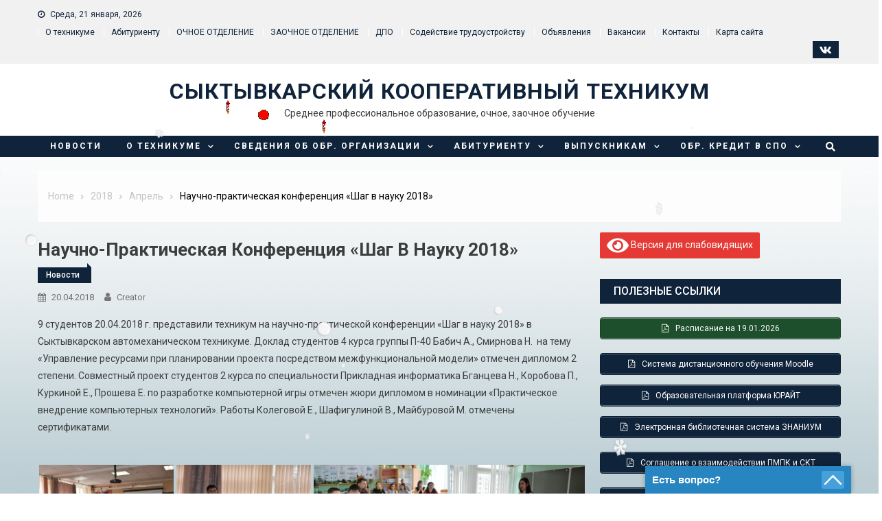

--- FILE ---
content_type: text/html; charset=UTF-8
request_url: https://sktkomi.ru/2018/04/nauchno-prakticheskaya-konferenciya-shag-v-nauku-2018/
body_size: 16375
content:
<!doctype html>
<html lang="ru-RU">
<head>
	<meta charset="UTF-8">
	<meta name="viewport" content="width=device-width, initial-scale=1">
	<link rel="profile" href="http://gmpg.org/xfn/11">
	<title>Научно-практическая конференция «Шаг в науку 2018» &#8212; Сыктывкарский кооперативный техникум</title>
<link rel='dns-prefetch' href='//fonts.googleapis.com' />
<link rel='dns-prefetch' href='//s.w.org' />
<link rel="alternate" type="application/rss+xml" title="Сыктывкарский кооперативный техникум &raquo; Лента" href="https://sktkomi.ru/feed/" />
<link rel="alternate" type="application/rss+xml" title="Сыктывкарский кооперативный техникум &raquo; Лента комментариев" href="https://sktkomi.ru/comments/feed/" />
		<script type="text/javascript">
			window._wpemojiSettings = {"baseUrl":"https:\/\/s.w.org\/images\/core\/emoji\/13.0.1\/72x72\/","ext":".png","svgUrl":"https:\/\/s.w.org\/images\/core\/emoji\/13.0.1\/svg\/","svgExt":".svg","source":{"concatemoji":"https:\/\/sktkomi.ru\/wp-includes\/js\/wp-emoji-release.min.js?ver=5.6.16"}};
			!function(e,a,t){var n,r,o,i=a.createElement("canvas"),p=i.getContext&&i.getContext("2d");function s(e,t){var a=String.fromCharCode;p.clearRect(0,0,i.width,i.height),p.fillText(a.apply(this,e),0,0);e=i.toDataURL();return p.clearRect(0,0,i.width,i.height),p.fillText(a.apply(this,t),0,0),e===i.toDataURL()}function c(e){var t=a.createElement("script");t.src=e,t.defer=t.type="text/javascript",a.getElementsByTagName("head")[0].appendChild(t)}for(o=Array("flag","emoji"),t.supports={everything:!0,everythingExceptFlag:!0},r=0;r<o.length;r++)t.supports[o[r]]=function(e){if(!p||!p.fillText)return!1;switch(p.textBaseline="top",p.font="600 32px Arial",e){case"flag":return s([127987,65039,8205,9895,65039],[127987,65039,8203,9895,65039])?!1:!s([55356,56826,55356,56819],[55356,56826,8203,55356,56819])&&!s([55356,57332,56128,56423,56128,56418,56128,56421,56128,56430,56128,56423,56128,56447],[55356,57332,8203,56128,56423,8203,56128,56418,8203,56128,56421,8203,56128,56430,8203,56128,56423,8203,56128,56447]);case"emoji":return!s([55357,56424,8205,55356,57212],[55357,56424,8203,55356,57212])}return!1}(o[r]),t.supports.everything=t.supports.everything&&t.supports[o[r]],"flag"!==o[r]&&(t.supports.everythingExceptFlag=t.supports.everythingExceptFlag&&t.supports[o[r]]);t.supports.everythingExceptFlag=t.supports.everythingExceptFlag&&!t.supports.flag,t.DOMReady=!1,t.readyCallback=function(){t.DOMReady=!0},t.supports.everything||(n=function(){t.readyCallback()},a.addEventListener?(a.addEventListener("DOMContentLoaded",n,!1),e.addEventListener("load",n,!1)):(e.attachEvent("onload",n),a.attachEvent("onreadystatechange",function(){"complete"===a.readyState&&t.readyCallback()})),(n=t.source||{}).concatemoji?c(n.concatemoji):n.wpemoji&&n.twemoji&&(c(n.twemoji),c(n.wpemoji)))}(window,document,window._wpemojiSettings);
		</script>
		<style type="text/css">
img.wp-smiley,
img.emoji {
	display: inline !important;
	border: none !important;
	box-shadow: none !important;
	height: 1em !important;
	width: 1em !important;
	margin: 0 .07em !important;
	vertical-align: -0.1em !important;
	background: none !important;
	padding: 0 !important;
}
</style>
	<link rel='stylesheet' id='wp-block-library-css'  href='https://sktkomi.ru/wp-includes/css/dist/block-library/style.min.css?ver=5.6.16' type='text/css' media='all' />
<link rel='stylesheet' id='contact-form-7-css'  href='https://sktkomi.ru/wp-content/plugins/contact-form-7/includes/css/styles.css?ver=5.3.2' type='text/css' media='all' />
<link rel='stylesheet' id='font-awesome-css'  href='https://sktkomi.ru/wp-content/themes/hamroclass/inc/centurylib/assets/library/font-awesome/css/font-awesome.min.css?ver=1.0.0' type='text/css' media='all' />
<link rel='stylesheet' id='tcy-front-style-css'  href='https://sktkomi.ru/wp-content/themes/hamroclass/inc/centurylib/assets/css/tcy-front-style.min.css?ver=1.0.0' type='text/css' media='all' />
<link rel='stylesheet' id='hamroclass-fonts-css'  href='https://fonts.googleapis.com/css?family=Roboto%3A400italic%2C700italic%2C300%2C400%2C500%2C600%2C700' type='text/css' media='all' />
<link rel='stylesheet' id='lightslider-style-css'  href='https://sktkomi.ru/wp-content/themes/hamroclass/assets/vendor/lightslider/css/lightslider.min.css?ver=1.1.6' type='text/css' media='all' />
<link rel='stylesheet' id='magnific-popup-style-css'  href='https://sktkomi.ru/wp-content/themes/hamroclass/assets/vendor/magnific-popup/css/magnific-popup.min.css?ver=1.1.0' type='text/css' media='all' />
<link rel='stylesheet' id='hamroclass-main-css'  href='https://sktkomi.ru/wp-content/themes/hamroclass/assets/css/hamroclass.min.css?ver=1.0.8' type='text/css' media='all' />
<style id='hamroclass-main-inline-css' type='text/css'>
.hmc-notice-wrapper{background:}
.site-title a{color:}
.header-info-wrapper .header-info-item i{background-color:}
.post-cats-list .category-button.hmc-cat-%d0%b1%d0%b5%d0%b7-%d1%80%d1%83%d0%b1%d1%80%d0%b8%d0%ba%d0%b8{color:#fff;background:#0f233a}
.post-cats-list .category-button.hmc-cat-%d0%b1%d0%b5%d0%b7-%d1%80%d1%83%d0%b1%d1%80%d0%b8%d0%ba%d0%b8:after{border-left-color:#0f233a;border-bottom-color:#0f233a}
.post-cats-list .category-button.hmc-cat-dpo{color:#fff;background:#0f233a}
.post-cats-list .category-button.hmc-cat-dpo:after{border-left-color:#0f233a;border-bottom-color:#0f233a}
.post-cats-list .category-button.hmc-cat-novosti{color:#fff;background:#0f233a}
.post-cats-list .category-button.hmc-cat-novosti:after{border-left-color:#0f233a;border-bottom-color:#0f233a}
</style>
<link rel='stylesheet' id='hamroclass-style-css'  href='https://sktkomi.ru/wp-content/themes/hamroclass/style.css?ver=1.0.8' type='text/css' media='all' />
<link rel='stylesheet' id='hamroclass-theeventcalendar-css'  href='https://sktkomi.ru/wp-content/themes/hamroclass/assets/css/theeventcalendar.min.css?ver=1.0.8' type='text/css' media='all' />
<link rel='stylesheet' id='bvi-style-css'  href='https://sktkomi.ru/wp-content/plugins/button-visually-impaired/assets/css/bvi.min.css?ver=2.0' type='text/css' media='all' />
<style id='bvi-style-inline-css' type='text/css'>
a.bvi-link-widget, a.bvi-link-shortcode {color: #ffffff !important; background-color: #e53935 !important;}
</style>
<link rel='stylesheet' id='hamroclass-learnpress-css'  href='https://sktkomi.ru/wp-content/themes/hamroclass/assets/css/learnpress.min.css?ver=1.0.8' type='text/css' media='all' />
<script type='text/javascript' src='https://sktkomi.ru/wp-includes/js/jquery/jquery.min.js?ver=3.5.1' id='jquery-core-js'></script>
<script type='text/javascript' src='https://sktkomi.ru/wp-includes/js/jquery/jquery-migrate.min.js?ver=3.3.2' id='jquery-migrate-js'></script>
<link rel="https://api.w.org/" href="https://sktkomi.ru/wp-json/" /><link rel="alternate" type="application/json" href="https://sktkomi.ru/wp-json/wp/v2/posts/3753" /><link rel="EditURI" type="application/rsd+xml" title="RSD" href="https://sktkomi.ru/xmlrpc.php?rsd" />
<link rel="wlwmanifest" type="application/wlwmanifest+xml" href="https://sktkomi.ru/wp-includes/wlwmanifest.xml" /> 
<meta name="generator" content="WordPress 5.6.16" />
<link rel="canonical" href="https://sktkomi.ru/2018/04/nauchno-prakticheskaya-konferenciya-shag-v-nauku-2018/" />
<link rel='shortlink' href='https://sktkomi.ru/?p=3753' />
<link rel="alternate" type="application/json+oembed" href="https://sktkomi.ru/wp-json/oembed/1.0/embed?url=https%3A%2F%2Fsktkomi.ru%2F2018%2F04%2Fnauchno-prakticheskaya-konferenciya-shag-v-nauku-2018%2F" />
<link rel="alternate" type="text/xml+oembed" href="https://sktkomi.ru/wp-json/oembed/1.0/embed?url=https%3A%2F%2Fsktkomi.ru%2F2018%2F04%2Fnauchno-prakticheskaya-konferenciya-shag-v-nauku-2018%2F&#038;format=xml" />
<!-- <meta name="NextGEN" version="3.5.0" /> -->
<style type="text/css" id="custom-background-css">
body.custom-background { background-image: url("https://sktkomi.ru/wp-content/uploads/2021/02/bg.jpg"); background-position: center center; background-size: cover; background-repeat: no-repeat; background-attachment: fixed; }
</style>
	<link rel="icon" href="https://sktkomi.ru/wp-content/uploads/2015/05/cropped-символ-СКТ1-32x32.png" sizes="32x32" />
<link rel="icon" href="https://sktkomi.ru/wp-content/uploads/2015/05/cropped-символ-СКТ1-192x192.png" sizes="192x192" />
<link rel="apple-touch-icon" href="https://sktkomi.ru/wp-content/uploads/2015/05/cropped-символ-СКТ1-180x180.png" />
<meta name="msapplication-TileImage" content="https://sktkomi.ru/wp-content/uploads/2015/05/cropped-символ-СКТ1-270x270.png" />
		<style type="text/css" id="wp-custom-css">
			.site-title a {
    color: #0f233a; !important
}
		</style>
		<link rel='stylesheet' id='chats_css-css'  href='https://sktkomi.ru/wp-content/plugins/chats/assets/chats.css?ver=5.6.16' type='text/css' media='all' />
<link rel='stylesheet' id='ngg_trigger_buttons-css'  href='https://sktkomi.ru/wp-content/plugins/nextgen-gallery/products/photocrati_nextgen/modules/nextgen_gallery_display/static/trigger_buttons.css?ver=3.5.0' type='text/css' media='all' />
<link rel='stylesheet' id='fancybox-0-css'  href='https://sktkomi.ru/wp-content/plugins/nextgen-gallery/products/photocrati_nextgen/modules/lightbox/static/fancybox/jquery.fancybox-1.3.4.css?ver=3.5.0' type='text/css' media='all' />
<link rel='stylesheet' id='fontawesome_v4_shim_style-css'  href='https://use.fontawesome.com/releases/v5.3.1/css/v4-shims.css?ver=5.6.16' type='text/css' media='all' />
<link rel='stylesheet' id='fontawesome-css'  href='https://use.fontawesome.com/releases/v5.3.1/css/all.css?ver=5.6.16' type='text/css' media='all' />
<link rel='stylesheet' id='nextgen_basic_thumbnails_style-css'  href='https://sktkomi.ru/wp-content/plugins/nextgen-gallery/products/photocrati_nextgen/modules/nextgen_basic_gallery/static/thumbnails/nextgen_basic_thumbnails.css?ver=3.5.0' type='text/css' media='all' />
<link rel='stylesheet' id='nextgen_pagination_style-css'  href='https://sktkomi.ru/wp-content/plugins/nextgen-gallery/products/photocrati_nextgen/modules/nextgen_pagination/static/style.css?ver=3.5.0' type='text/css' media='all' />
<link rel='stylesheet' id='su-icons-css'  href='https://sktkomi.ru/wp-content/plugins/shortcodes-ultimate/includes/css/icons.css?ver=1.1.5' type='text/css' media='all' />
<link rel='stylesheet' id='su-shortcodes-css'  href='https://sktkomi.ru/wp-content/plugins/shortcodes-ultimate/includes/css/shortcodes.css?ver=5.9.6' type='text/css' media='all' />
<link rel='stylesheet' id='nggallery-css'  href='https://sktkomi.ru/wp-content/ngg_styles/nggallery.css?ver=3.5.0' type='text/css' media='all' />
</head>

<body class="post-template-default single single-post postid-3753 single-format-standard custom-background hmc_fullwidth_layout right-sidebar"><a class="skip-link screen-reader-text" href="#content">Skip to content</a>
		<div id="page" class="site">
	
				<header id="masthead" class="site-header center">
			<div class="custom-header-media">
	</div>
<div class="hmc-top-header-wrap">
	<div class="hmc-container">
				<div class="hmc-top-left-section-wrapper">
						<div class="date-section">Среда, 21 января, 2026</div>
							<nav id="top-navigation" class="top-navigation" role="navigation">
					<div class="menu-second-container"><ul id="top-menu" class="menu"><li id="menu-item-6169" class="menu-item menu-item-type-post_type menu-item-object-page menu-item-6169"><a href="https://sktkomi.ru/info/">О техникуме</a></li>
<li id="menu-item-6170" class="menu-item menu-item-type-post_type menu-item-object-page menu-item-6170"><a href="https://sktkomi.ru/abiturientu/">Абитуриенту</a></li>
<li id="menu-item-64" class="menu-item menu-item-type-post_type menu-item-object-page menu-item-64"><a href="https://sktkomi.ru/ochnoe-otdelenie/">ОЧНОЕ ОТДЕЛЕНИЕ</a></li>
<li id="menu-item-63" class="menu-item menu-item-type-post_type menu-item-object-page menu-item-63"><a href="https://sktkomi.ru/zaochnoe-otdelenie/">ЗАОЧНОЕ ОТДЕЛЕНИЕ</a></li>
<li id="menu-item-62" class="menu-item menu-item-type-post_type menu-item-object-page menu-item-has-children menu-item-62"><a href="https://sktkomi.ru/dopolnitelnoe-obrazovanie/">ДПО</a></li>
<li id="menu-item-9580" class="menu-item menu-item-type-post_type menu-item-object-page menu-item-9580"><a href="https://sktkomi.ru/sodejstvie-trudoustrojstvu-vypusknikov/">Содействие трудоустройству</a></li>
<li id="menu-item-547" class="menu-item menu-item-type-post_type menu-item-object-page menu-item-547"><a href="https://sktkomi.ru/obyavleniya/">Объявления</a></li>
<li id="menu-item-59" class="menu-item menu-item-type-post_type menu-item-object-page menu-item-59"><a href="https://sktkomi.ru/vakansii/">Вакансии</a></li>
<li id="menu-item-9064" class="menu-item menu-item-type-post_type menu-item-object-page menu-item-9064"><a href="https://sktkomi.ru/contacts/">Контакты</a></li>
<li id="menu-item-9065" class="menu-item menu-item-type-post_type menu-item-object-page menu-item-9065"><a href="https://sktkomi.ru/map/">Карта сайта</a></li>
</ul></div>				</nav><!-- #site-navigation -->
					</div><!-- .hmc-top-left-section-wrapper -->
		
		<div class="hmc-top-right-section-wrapper">
						<div class="hmc-social-icons-wrapper">
			<span class="social-link" style="background-color:"><a href="https://vk.com/komiskt" target="_blank"><i class="fa fa-vk"></i></a></span></div><!-- .hmc-social-icons-wrapper -->		</div><!-- .hmc-top-right-section-wrapper -->
		
	</div>
</div>

<div class="hmc-logo-section-wrapper">
	<div class="hmc-container">
				<div class="site-branding">
								<p class="site-title"><a href="https://sktkomi.ru/" rel="home">Сыктывкарский кооперативный техникум</a></p>
										<p class="site-description">Среднее профессиональное образование, очное, заочное обучение</p>
							</div><!-- .site-branding -->
				<div class="hmc-header-banner-area">
						
		</div><!-- .hmc-header-banner-area -->
	</div>
</div>

<div id="hmc-menu-wrap" class="hmc-header-menu-wrapper">
	<div class="hmc-header-menu-block-wrap">
		<div class="hmc-container">
						<div class="hmc-navigation">
				<a href="javascript:void(0)" class="menu-toggle hide"> <i class="fa fa-navicon"> </i> </a>
				<nav id="site-navigation" class="main-navigation" role="navigation">
					<div class="menu-main-container"><ul id="primary-menu" class="menu"><li id="menu-item-144" class="menu-item menu-item-type-custom menu-item-object-custom menu-item-home menu-item-144"><a href="http://sktkomi.ru/">Новости</a></li>
<li id="menu-item-6167" class="menu-item menu-item-type-post_type menu-item-object-page menu-item-has-children menu-item-6167"><a href="https://sktkomi.ru/info/">О техникуме</a>
<ul class="sub-menu">
	<li id="menu-item-6164" class="menu-item menu-item-type-post_type menu-item-object-page menu-item-6164"><a href="https://sktkomi.ru/istoriya/">История техникума</a></li>
	<li id="menu-item-6166" class="menu-item menu-item-type-post_type menu-item-object-page menu-item-6166"><a href="https://sktkomi.ru/nashi-dostizheniya/">Наши достижения</a></li>
	<li id="menu-item-6168" class="menu-item menu-item-type-post_type menu-item-object-page menu-item-6168"><a href="https://sktkomi.ru/studencheskij-sovet/">Студенческий совет</a></li>
</ul>
</li>
<li id="menu-item-42" class="menu-item menu-item-type-post_type menu-item-object-page menu-item-has-children menu-item-42"><a href="https://sktkomi.ru/svedeniya/">Сведения об обр. организации</a>
<ul class="sub-menu">
	<li id="menu-item-105" class="menu-item menu-item-type-post_type menu-item-object-page menu-item-105"><a href="https://sktkomi.ru/svedeniya/osnovnye-svedeniya/">Основные сведения</a></li>
	<li id="menu-item-103" class="menu-item menu-item-type-post_type menu-item-object-page menu-item-103"><a href="https://sktkomi.ru/svedeniya/struktura/">Структура и органы управления образовательной организацией</a></li>
	<li id="menu-item-104" class="menu-item menu-item-type-post_type menu-item-object-page menu-item-104"><a href="https://sktkomi.ru/svedeniya/dokumenty/">Документы</a></li>
	<li id="menu-item-102" class="menu-item menu-item-type-post_type menu-item-object-page menu-item-102"><a href="https://sktkomi.ru/svedeniya/obrazovanie/">Образование</a></li>
	<li id="menu-item-101" class="menu-item menu-item-type-post_type menu-item-object-page menu-item-101"><a href="https://sktkomi.ru/svedeniya/standarty/">Образовательные стандарты и требования</a></li>
	<li id="menu-item-100" class="menu-item menu-item-type-post_type menu-item-object-page menu-item-100"><a href="https://sktkomi.ru/svedeniya/rukovodstvo/">Руководство</a></li>
	<li id="menu-item-9472" class="menu-item menu-item-type-post_type menu-item-object-page menu-item-9472"><a href="https://sktkomi.ru/pedagogicheskij-sostav/">Педагогический состав</a></li>
	<li id="menu-item-99" class="menu-item menu-item-type-post_type menu-item-object-page menu-item-99"><a href="https://sktkomi.ru/svedeniya/obespechenie/">Материально-техническое обеспечение и оснащенность обр. процесса. Доступная среда</a></li>
	<li id="menu-item-97" class="menu-item menu-item-type-post_type menu-item-object-page menu-item-97"><a href="https://sktkomi.ru/svedeniya/platnye-uslugi/">Платные образовательные услуги</a></li>
	<li id="menu-item-96" class="menu-item menu-item-type-post_type menu-item-object-page menu-item-96"><a href="https://sktkomi.ru/svedeniya/fin-hoz/">Финансово-хозяйственная деятельность</a></li>
	<li id="menu-item-95" class="menu-item menu-item-type-post_type menu-item-object-page menu-item-95"><a href="https://sktkomi.ru/svedeniya/vakantnye-mesta/">Вакантные места для приема (перевода) обучающихся</a></li>
	<li id="menu-item-98" class="menu-item menu-item-type-post_type menu-item-object-page menu-item-98"><a href="https://sktkomi.ru/svedeniya/stipendii/">Стипендии и иные меры поддержки обучающихся</a></li>
	<li id="menu-item-6204" class="menu-item menu-item-type-post_type menu-item-object-page menu-item-6204"><a href="https://sktkomi.ru/mezhdunarodnoe-sotrudnichestvo/">Международное сотрудничество</a></li>
</ul>
</li>
<li id="menu-item-6154" class="menu-item menu-item-type-post_type menu-item-object-page menu-item-has-children menu-item-6154"><a href="https://sktkomi.ru/abiturientu/">Абитуриенту</a>
<ul class="sub-menu">
	<li id="menu-item-6163" class="menu-item menu-item-type-post_type menu-item-object-page menu-item-6163"><a href="https://sktkomi.ru/abiturientu/">Абитуриенту</a></li>
	<li id="menu-item-6155" class="menu-item menu-item-type-post_type menu-item-object-page menu-item-6155"><a href="https://sktkomi.ru/abiturientu/vypusknikam-shkol/">Выпускникам школ</a></li>
	<li id="menu-item-6161" class="menu-item menu-item-type-post_type menu-item-object-page menu-item-6161"><a href="https://sktkomi.ru/priem/">Приемная комиссия</a></li>
	<li id="menu-item-6159" class="menu-item menu-item-type-post_type menu-item-object-page menu-item-6159"><a href="https://sktkomi.ru/informaciya-o-prieme/">ИНФОРМАЦИЯ О ПРИЕМЕ</a></li>
	<li id="menu-item-6158" class="menu-item menu-item-type-post_type menu-item-object-page menu-item-6158"><a href="https://sktkomi.ru/dokumenty-dlya-postupleniya/">Документы для поступления</a></li>
	<li id="menu-item-6160" class="menu-item menu-item-type-post_type menu-item-object-page menu-item-6160"><a href="https://sktkomi.ru/lgoty/">Льготы на обучение</a></li>
	<li id="menu-item-6156" class="menu-item menu-item-type-post_type menu-item-object-page menu-item-6156"><a href="https://sktkomi.ru/abiturientu/obshhezhitie/">Общежитие</a></li>
</ul>
</li>
<li id="menu-item-6989" class="menu-item menu-item-type-post_type menu-item-object-page menu-item-has-children menu-item-6989"><a href="https://sktkomi.ru/vypusknikam/">Выпускникам</a>
<ul class="sub-menu">
	<li id="menu-item-6990" class="menu-item menu-item-type-post_type menu-item-object-page menu-item-6990"><a href="https://sktkomi.ru/vypusknikam/centr-sodejstviya-trudoustrojstvu-vypusknikov/">Содействие трудоустройству</a></li>
	<li id="menu-item-6998" class="menu-item menu-item-type-post_type menu-item-object-page menu-item-6998"><a href="https://sktkomi.ru/vypusknikam/bank-vakansii/">Банк вакансий</a></li>
</ul>
</li>
<li id="menu-item-9047" class="menu-item menu-item-type-post_type menu-item-object-page menu-item-has-children menu-item-9047"><a href="https://sktkomi.ru/obrkredit-v-spo-2/">ОБР. КРЕДИТ В СПО</a>
<ul class="sub-menu">
	<li id="menu-item-9048" class="menu-item menu-item-type-post_type menu-item-object-page menu-item-9048"><a href="https://sktkomi.ru/o-proekte-2/">О ПРОЕКТЕ</a></li>
	<li id="menu-item-9049" class="menu-item menu-item-type-post_type menu-item-object-page menu-item-9049"><a href="https://sktkomi.ru/usloviya-predostavleniya/">УСЛОВИЯ ПРЕДОСТАВЛЕНИЯ</a></li>
	<li id="menu-item-9050" class="menu-item menu-item-type-post_type menu-item-object-page menu-item-9050"><a href="https://sktkomi.ru/materialy-dlya-studentov-i-abiturientov/">МАТЕРИАЛЫ ДЛЯ СТУДЕНТОВ И АБИТУРИЕНТОВ</a></li>
	<li id="menu-item-9051" class="menu-item menu-item-type-post_type menu-item-object-page menu-item-9051"><a href="https://sktkomi.ru/materialy-dlya-pedagogov-i-rukovoditelej/">МАТЕРИАЛЫ ДЛЯ ПЕДАГОГОВ И РУКОВОДИТЕЛЕЙ</a></li>
	<li id="menu-item-9052" class="menu-item menu-item-type-post_type menu-item-object-page menu-item-9052"><a href="https://sktkomi.ru/kontakty-operatora/">КОНТАКТЫ ОПЕРАТОРА</a></li>
</ul>
</li>
</ul></div>				</nav><!-- #site-navigation -->
				
									<div class="hmc-header-search-wrapper">
						<a class="search-main" href="JavaScript:Void(0);"><i class="fa fa-search"></i></a>
						<div class="search-form-main hmc-clearfix">
							<form role="search" method="get" class="search-form" action="https://sktkomi.ru/">
				<label>
					<span class="screen-reader-text">Найти:</span>
					<input type="search" class="search-field" placeholder="Поиск&hellip;" value="" name="s" />
				</label>
				<input type="submit" class="search-submit" value="Поиск" />
			</form>						</div>
						
					</div><!-- .hmc-header-search-wrapper -->
								
			</div>
		</div>
	</div>
	
</div><!-- .hmc-header-menu-wrapper -->
		</header>
						<div id="content" class="site-content">
		
						<div class="hmc-container">
        <div id="breadcrumbs" class="centurylib-breadcrumbs-wrapper">
            <div class="breadcrumbs-wrap layout1 no-image" style="background-image:url();" >
                <div class="centurylib-bdcb-container">
                    <div role="navigation" class="breadcrumb-trail breadcrumbs" itemprop="breadcrumb"><ul class="trail-items" itemscope itemtype="http://schema.org/BreadcrumbList"><meta name="numberOfItems" content="4" /><meta name="itemListOrder" content="Ascending" /><li itemprop="itemListElement" itemscope itemtype="http://schema.org/ListItem" class="trail-item trail-begin"><a href="https://sktkomi.ru" rel="home"><span itemprop="name">Home</span></a><meta content="1" /></li><li itemprop="itemListElement" itemscope itemtype="http://schema.org/ListItem" class="trail-item"><a href="https://sktkomi.ru/2018/"><span itemprop="name">2018</span></a><meta content="2" /></li><li itemprop="itemListElement" itemscope itemtype="http://schema.org/ListItem" class="trail-item"><a href="https://sktkomi.ru/2018/04/"><span itemprop="name">Апрель</span></a><meta content="3" /></li><li itemprop="itemListElement" itemscope itemtype="http://schema.org/ListItem" class="trail-item trail-end"><span itemprop="name">Научно-практическая конференция «Шаг в науку 2018»</span><meta content="4" /></li></ul></div>                </div><!-- .container -->
            </div>
        </div><!-- #breadcrumb -->
        
	<div id="primary" class="content-area main-content-area">

		<main id="main" class="site-main" role="main">

		<article id="post-3753" class="post-3753 post type-post status-publish format-standard hentry category-novosti">
			<div class="hmc-article-thumb">
					</div><!-- .hmc-article-thumb -->
		<header class="entry-header">
		<h1 class="entry-title">Научно-практическая конференция «Шаг в науку 2018»</h1>		<div class="post-cats-list">
							<span class="category-button hmc-cat-novosti"><a href="https://sktkomi.ru/category/novosti/">Новости</a></span>
					</div>
			<div class="entry-meta">
				<span class="posted-on"> <a href="https://sktkomi.ru/2018/04/nauchno-prakticheskaya-konferenciya-shag-v-nauku-2018/" rel="bookmark"><time class="entry-date published" datetime="2018-04-20T09:15:16+03:00">20.04.2018</time><time class="updated" datetime="2018-05-05T09:39:57+03:00">05.05.2018</time></a></span><span class="byline">  <span class="author vcard"><a class="url fn n" href="https://sktkomi.ru/author/creator/">creator</a></span></span>			</div><!-- .entry-meta -->
				</header><!-- .entry-header -->
	<div class="entry-content">
		<p>9 студентов 20.04.2018 г. представили техникум на научно-практической конференции «Шаг в науку 2018» в Сыктывкарском автомеханическом техникуме. Доклад студентов 4 курса группы П-40 Бабич А., Смирнова Н.&nbsp; на тему «Управление ресурсами при планировании проекта посредством межфункциональной модели» отмечен дипломом 2 степени. Совместный проект студентов 2 курса по специальности Прикладная информатика Бганцева Н., Коробова П., Куркиной Е., Прошева Е. по разработке компьютерной игры отмечен жюри дипломом в номинации «Практическое внедрение компьютерных технологий». Работы Колеговой Е., Шафигулиной В., Майбуровой М. отмечены сертификатами.</p>
<!-- default-view.php -->
<div
	class="ngg-galleryoverview default-view  ngg-ajax-pagination-none"
	id="ngg-gallery-43bc379aa682914db5f22fa210e25f70-1">

		<!-- Thumbnails -->
				<div id="ngg-image-0" class="ngg-gallery-thumbnail-box ngg-4-columns" >
				        <div class="ngg-gallery-thumbnail">
            <a href="https://sktkomi.ru/wp-content/gallery/20-apr-shag/DSC_0331.JPG"
               title=""
               data-src="https://sktkomi.ru/wp-content/gallery/20-apr-shag/DSC_0331.JPG"
               data-thumbnail="https://sktkomi.ru/wp-content/gallery/20-apr-shag/thumbs/thumbs_DSC_0331.JPG"
               data-image-id="836"
               data-title="DSC_0331"
               data-description=""
               data-image-slug="dsc_0331"
               class="ngg-fancybox" rel="43bc379aa682914db5f22fa210e25f70">
                <img
                    title="DSC_0331"
                    alt="DSC_0331"
                    src="https://sktkomi.ru/wp-content/gallery/20-apr-shag/cache/DSC_0331.JPG-nggid03836-ngg0dyn-210x210x100-00f0w010c010r110f110r010t010.JPG"
                    width="210"
                    height="140"
                    style="max-width:100%;"
                />
            </a>
        </div>
							</div> 
			
				<div id="ngg-image-1" class="ngg-gallery-thumbnail-box ngg-4-columns" >
				        <div class="ngg-gallery-thumbnail">
            <a href="https://sktkomi.ru/wp-content/gallery/20-apr-shag/DSC_0041.JPG"
               title=""
               data-src="https://sktkomi.ru/wp-content/gallery/20-apr-shag/DSC_0041.JPG"
               data-thumbnail="https://sktkomi.ru/wp-content/gallery/20-apr-shag/thumbs/thumbs_DSC_0041.JPG"
               data-image-id="831"
               data-title="DSC_0041"
               data-description=""
               data-image-slug="dsc_0041"
               class="ngg-fancybox" rel="43bc379aa682914db5f22fa210e25f70">
                <img
                    title="DSC_0041"
                    alt="DSC_0041"
                    src="https://sktkomi.ru/wp-content/gallery/20-apr-shag/cache/DSC_0041.JPG-nggid03831-ngg0dyn-210x210x100-00f0w010c010r110f110r010t010.JPG"
                    width="210"
                    height="140"
                    style="max-width:100%;"
                />
            </a>
        </div>
							</div> 
			
				<div id="ngg-image-2" class="ngg-gallery-thumbnail-box ngg-4-columns" >
				        <div class="ngg-gallery-thumbnail">
            <a href="https://sktkomi.ru/wp-content/gallery/20-apr-shag/DSC_0048.JPG"
               title=""
               data-src="https://sktkomi.ru/wp-content/gallery/20-apr-shag/DSC_0048.JPG"
               data-thumbnail="https://sktkomi.ru/wp-content/gallery/20-apr-shag/thumbs/thumbs_DSC_0048.JPG"
               data-image-id="832"
               data-title="DSC_0048"
               data-description=""
               data-image-slug="dsc_0048-1"
               class="ngg-fancybox" rel="43bc379aa682914db5f22fa210e25f70">
                <img
                    title="DSC_0048"
                    alt="DSC_0048"
                    src="https://sktkomi.ru/wp-content/gallery/20-apr-shag/cache/DSC_0048.JPG-nggid03832-ngg0dyn-210x210x100-00f0w010c010r110f110r010t010.JPG"
                    width="210"
                    height="140"
                    style="max-width:100%;"
                />
            </a>
        </div>
							</div> 
			
				<div id="ngg-image-3" class="ngg-gallery-thumbnail-box ngg-4-columns" >
				        <div class="ngg-gallery-thumbnail">
            <a href="https://sktkomi.ru/wp-content/gallery/20-apr-shag/DSC_0050.JPG"
               title=""
               data-src="https://sktkomi.ru/wp-content/gallery/20-apr-shag/DSC_0050.JPG"
               data-thumbnail="https://sktkomi.ru/wp-content/gallery/20-apr-shag/thumbs/thumbs_DSC_0050.JPG"
               data-image-id="833"
               data-title="DSC_0050"
               data-description=""
               data-image-slug="dsc_0050"
               class="ngg-fancybox" rel="43bc379aa682914db5f22fa210e25f70">
                <img
                    title="DSC_0050"
                    alt="DSC_0050"
                    src="https://sktkomi.ru/wp-content/gallery/20-apr-shag/cache/DSC_0050.JPG-nggid03833-ngg0dyn-210x210x100-00f0w010c010r110f110r010t010.JPG"
                    width="210"
                    height="140"
                    style="max-width:100%;"
                />
            </a>
        </div>
							</div> 
			
				<div id="ngg-image-4" class="ngg-gallery-thumbnail-box ngg-4-columns" >
				        <div class="ngg-gallery-thumbnail">
            <a href="https://sktkomi.ru/wp-content/gallery/20-apr-shag/DSC_0322.JPG"
               title=""
               data-src="https://sktkomi.ru/wp-content/gallery/20-apr-shag/DSC_0322.JPG"
               data-thumbnail="https://sktkomi.ru/wp-content/gallery/20-apr-shag/thumbs/thumbs_DSC_0322.JPG"
               data-image-id="834"
               data-title="DSC_0322"
               data-description=""
               data-image-slug="dsc_0322"
               class="ngg-fancybox" rel="43bc379aa682914db5f22fa210e25f70">
                <img
                    title="DSC_0322"
                    alt="DSC_0322"
                    src="https://sktkomi.ru/wp-content/gallery/20-apr-shag/cache/DSC_0322.JPG-nggid03834-ngg0dyn-210x210x100-00f0w010c010r110f110r010t010.JPG"
                    width="210"
                    height="140"
                    style="max-width:100%;"
                />
            </a>
        </div>
							</div> 
			
				<div id="ngg-image-5" class="ngg-gallery-thumbnail-box ngg-4-columns" >
				        <div class="ngg-gallery-thumbnail">
            <a href="https://sktkomi.ru/wp-content/gallery/20-apr-shag/DSC_0329.JPG"
               title=""
               data-src="https://sktkomi.ru/wp-content/gallery/20-apr-shag/DSC_0329.JPG"
               data-thumbnail="https://sktkomi.ru/wp-content/gallery/20-apr-shag/thumbs/thumbs_DSC_0329.JPG"
               data-image-id="835"
               data-title="DSC_0329"
               data-description=""
               data-image-slug="dsc_0329-1"
               class="ngg-fancybox" rel="43bc379aa682914db5f22fa210e25f70">
                <img
                    title="DSC_0329"
                    alt="DSC_0329"
                    src="https://sktkomi.ru/wp-content/gallery/20-apr-shag/cache/DSC_0329.JPG-nggid03835-ngg0dyn-210x210x100-00f0w010c010r110f110r010t010.JPG"
                    width="210"
                    height="140"
                    style="max-width:100%;"
                />
            </a>
        </div>
							</div> 
			
	
	<br style="clear: both" />

	
		<!-- Pagination -->
	<div class='ngg-clear'></div>	</div>

		<footer class="entry-footer">
					</footer><!-- .entry-footer -->
			</div><!-- .entry-content -->
		
</article><!-- #post-3753 -->            <div class="hamroclass-author-wrapper clearfix">
                <div class="author-avatar">
                    <a class="author-image"
                       href="https://sktkomi.ru/author/creator/"><img alt='' src='https://secure.gravatar.com/avatar/fd89f7503da8ccf0abf896319207e350?s=150&#038;d=mm&#038;r=g' srcset='https://secure.gravatar.com/avatar/fd89f7503da8ccf0abf896319207e350?s=300&#038;d=mm&#038;r=g 2x' class='avatar avatar-150 photo' height='150' width='150' loading='lazy'/></a>
                </div><!-- .author-avatar -->
                <div class="author-desc-wrapper">
                    <a class="author-title"
                       href="https://sktkomi.ru/author/creator/">creator</a>
                    <div class="author-description"></div>
                    <a href=""
                       target="_blank"></a>
                </div><!-- .author-desc-wrapper-->
            </div><!--hamroclass-author-wrapper-->
            
	<nav class="navigation post-navigation" role="navigation" aria-label="Записи">
		<h2 class="screen-reader-text">Навигация по записям</h2>
		<div class="nav-links"><div class="nav-previous"><a href="https://sktkomi.ru/2018/04/nauchno-prakticheskaya-konferenciya-slagaemye-uspexa-2018/" rel="prev">Научно-практическая конференция «Слагаемые успеха – 2018»</a></div><div class="nav-next"><a href="https://sktkomi.ru/2018/04/zolotoj-znachok-za-vypolnenie-norm-gto/" rel="next">Золотой значок за выполнение норм ГТО</a></div></div>
	</nav><div class="hmc-related-section-wrapper"><h2 class="hmc-related-title hmc-clearfix">Related Posts</h2><div class="hmc-related-posts-wrap hmc-clearfix">				<div class="hmc-single-post hmc-clearfix">
					<div class="hmc-single-post-inner">
												<div class="hmc-post-content">
							<h3 class="hmc-post-title small-size"><a href="https://sktkomi.ru/2017/10/otkrytaya-lekciya-razvitie-informacionnyx-sistem-i-it-v-sovremennom-mire/">Открытая лекция &#171;Развитие информационных систем и IT в современном мире&#187;</a></h3>
							<div class="hmc-post-meta">
								<span class="posted-on"> <a href="https://sktkomi.ru/2017/10/otkrytaya-lekciya-razvitie-informacionnyx-sistem-i-it-v-sovremennom-mire/" rel="bookmark"><time class="entry-date published" datetime="2017-10-05T22:56:28+03:00">05.10.2017</time><time class="updated" datetime="2017-10-23T12:01:30+03:00">23.10.2017</time></a></span><span class="byline">  <span class="author vcard"><a class="url fn n" href="https://sktkomi.ru/author/creator/">creator</a></span></span>							</div>
						</div><!-- .hmc-post-content -->
					</div><!-- .hmc-single-post-inner -->
				</div><!-- .hmc-single-post -->
								<div class="hmc-single-post hmc-clearfix">
					<div class="hmc-single-post-inner">
												<div class="hmc-post-content">
							<h3 class="hmc-post-title small-size"><a href="https://sktkomi.ru/2025/04/konferenciya-istoricheskaya-pamyat-o-velikoj-otechestvennoj-vojne/">КОНФЕРЕНЦИЯ «ИСТОРИЧЕСКАЯ ПАМЯТЬ О ВЕЛИКОЙ ОТЕЧЕСТВЕННОЙ ВОЙНЕ»</a></h3>
							<div class="hmc-post-meta">
								<span class="posted-on"> <a href="https://sktkomi.ru/2025/04/konferenciya-istoricheskaya-pamyat-o-velikoj-otechestvennoj-vojne/" rel="bookmark"><time class="entry-date published" datetime="2025-04-25T12:04:30+03:00">25.04.2025</time><time class="updated" datetime="2025-04-25T12:04:31+03:00">25.04.2025</time></a></span><span class="byline">  <span class="author vcard"><a class="url fn n" href="https://sktkomi.ru/author/creator/">creator</a></span></span>							</div>
						</div><!-- .hmc-post-content -->
					</div><!-- .hmc-single-post-inner -->
				</div><!-- .hmc-single-post -->
								<div class="hmc-single-post hmc-clearfix">
					<div class="hmc-single-post-inner">
												<div class="hmc-post-content">
							<h3 class="hmc-post-title small-size"><a href="https://sktkomi.ru/2019/03/prazdnovanie-mezhdunarodnogo-zhenskogo-dnya-2/">Празднование Международного женского дня</a></h3>
							<div class="hmc-post-meta">
								<span class="posted-on"> <a href="https://sktkomi.ru/2019/03/prazdnovanie-mezhdunarodnogo-zhenskogo-dnya-2/" rel="bookmark"><time class="entry-date published" datetime="2019-03-07T17:15:20+03:00">07.03.2019</time><time class="updated" datetime="2019-03-14T17:19:19+03:00">14.03.2019</time></a></span><span class="byline">  <span class="author vcard"><a class="url fn n" href="https://sktkomi.ru/author/creator/">creator</a></span></span>							</div>
						</div><!-- .hmc-post-content -->
					</div><!-- .hmc-single-post-inner -->
				</div><!-- .hmc-single-post -->
				</div><!-- .hmc-related-posts-wrap --></div><!-- .hmc-related-section-wrapper -->		</main><!-- #main -->
	</div><!-- #primary -->

	<aside id="secondary" class="sidebar-main-area widget-area hamroclass_right_sidebar" role="complementary">
		<section id="bvi_widget-2" class="widget widget_bvi_widget"><a href="#" class="bvi-link-widget bvi-open"><svg aria-hidden="true" focusable="false" role="img" xmlns="http://www.w3.org/2000/svg" viewBox="0 0 576 512" class="bvi-svg-eye"><path fill="currentColor" d="M572.52 241.4C518.29 135.59 410.93 64 288 64S57.68 135.64 3.48 241.41a32.35 32.35 0 0 0 0 29.19C57.71 376.41 165.07 448 288 448s230.32-71.64 284.52-177.41a32.35 32.35 0 0 0 0-29.19zM288 400a144 144 0 1 1 144-144 143.93 143.93 0 0 1-144 144zm0-240a95.31 95.31 0 0 0-25.31 3.79 47.85 47.85 0 0 1-66.9 66.9A95.78 95.78 0 1 0 288 160z" class=""></path></svg> Версия для слабовидящих</a></section><section id="black-studio-tinymce-7" class="widget widget_black_studio_tinymce"><h4 class="widget-title"><span class="title-wrapper">Полезные ссылки</span></h4><div class="textwidget"><p><div class="su-button-center"><a href="https://sktkomi.ru/doc/raspisaniya/o/19.01.2026.xls" class="su-button su-button-style-default su-button-wide" style="color:#FFFFFF;background-color:#1d4f2c;border-color:#184024;border-radius:4px;-moz-border-radius:4px;-webkit-border-radius:4px" target="_blank" rel="noopener noreferrer"><span style="color:#FFFFFF;padding:5px 14px;font-size:12px;line-height:18px;border-color:#61846c;border-radius:4px;-moz-border-radius:4px;-webkit-border-radius:4px;text-shadow:none;-moz-text-shadow:none;-webkit-text-shadow:none"><i class="sui sui-file-pdf-o" style="font-size:12px;color:#FFFFFF"></i> Расписание на 19.01.2026</span></a></div></p>
<p><div class="su-button-center"><a href="https://moodle.sktkomi.ru/" class="su-button su-button-style-default su-button-wide" style="color:#FFFFFF;background-color:#0f233a;border-color:#0c1c2f;border-radius:4px;-moz-border-radius:4px;-webkit-border-radius:4px" target="_blank" rel="noopener noreferrer"><span style="color:#FFFFFF;padding:5px 14px;font-size:12px;line-height:18px;border-color:#576576;border-radius:4px;-moz-border-radius:4px;-webkit-border-radius:4px;text-shadow:none;-moz-text-shadow:none;-webkit-text-shadow:none"><i class="sui sui-file-pdf-o" style="font-size:12px;color:#FFFFFF"></i> Система дистанционного обучения Moodle</span></a></div><div class="su-button-center"><a href="https://urait.ru/" class="su-button su-button-style-default su-button-wide" style="color:#FFFFFF;background-color:#0f233a;border-color:#0c1c2f;border-radius:4px;-moz-border-radius:4px;-webkit-border-radius:4px" target="_blank" rel="noopener noreferrer"><span style="color:#FFFFFF;padding:5px 14px;font-size:12px;line-height:18px;border-color:#576576;border-radius:4px;-moz-border-radius:4px;-webkit-border-radius:4px;text-shadow:none;-moz-text-shadow:none;-webkit-text-shadow:none"><i class="sui sui-file-pdf-o" style="font-size:12px;color:#FFFFFF"></i> Образовательная платформа ЮРАЙТ</span></a></div><div class="su-button-center"><a href="https://znanium.com/" class="su-button su-button-style-default su-button-wide" style="color:#FFFFFF;background-color:#0f233a;border-color:#0c1c2f;border-radius:4px;-moz-border-radius:4px;-webkit-border-radius:4px" target="_blank" rel="noopener noreferrer"><span style="color:#FFFFFF;padding:5px 14px;font-size:12px;line-height:18px;border-color:#576576;border-radius:4px;-moz-border-radius:4px;-webkit-border-radius:4px;text-shadow:none;-moz-text-shadow:none;-webkit-text-shadow:none"><i class="sui sui-file-pdf-o" style="font-size:12px;color:#FFFFFF"></i> Электронная библиотечная система ЗНАНИУМ</span></a></div></p>
<p><div class="su-button-center"><a href="https://sktkomi.ru/doc/Соглашение о взаимодействии ПМПК и СКТ.pdf" class="su-button su-button-style-default su-button-wide" style="color:#FFFFFF;background-color:#0f233a;border-color:#0c1c2f;border-radius:4px;-moz-border-radius:4px;-webkit-border-radius:4px" target="_blank" rel="noopener noreferrer"><span style="color:#FFFFFF;padding:5px 14px;font-size:12px;line-height:18px;border-color:#576576;border-radius:4px;-moz-border-radius:4px;-webkit-border-radius:4px;text-shadow:none;-moz-text-shadow:none;-webkit-text-shadow:none"><i class="sui sui-file-pdf-o" style="font-size:12px;color:#FFFFFF"></i> Соглашение о взаимодействии ПМПК и СКТ</span></a></div></p>
<p><div class="su-button-center"><a href="https://digital-likbez.datalesson.ru/" class="su-button su-button-style-default su-button-wide" style="color:#FFFFFF;background-color:#0f233a;border-color:#0c1c2f;border-radius:4px;-moz-border-radius:4px;-webkit-border-radius:4px" target="_blank" rel="noopener noreferrer"><span style="color:#FFFFFF;padding:5px 14px;font-size:12px;line-height:18px;border-color:#576576;border-radius:4px;-moz-border-radius:4px;-webkit-border-radius:4px;text-shadow:none;-moz-text-shadow:none;-webkit-text-shadow:none"><i class="sui sui-file-pdf-o" style="font-size:12px;color:#FFFFFF"></i> Цифровой ликбез</span></a></div></p>
<p><div class="su-button-center"><a href="https://razgovor.edsoo.ru/" class="su-button su-button-style-default su-button-wide" style="color:#FFFFFF;background-color:#0f233a;border-color:#0c1c2f;border-radius:4px;-moz-border-radius:4px;-webkit-border-radius:4px" target="_blank" rel="noopener noreferrer"><span style="color:#FFFFFF;padding:5px 14px;font-size:12px;line-height:18px;border-color:#576576;border-radius:4px;-moz-border-radius:4px;-webkit-border-radius:4px;text-shadow:none;-moz-text-shadow:none;-webkit-text-shadow:none"><i class="sui sui-file-pdf-o" style="font-size:12px;color:#FFFFFF"></i> Разговоры о важном</span></a></div></p>
<p><div class="su-spoiler su-spoiler-style-fancy su-spoiler-icon-arrow su-spoiler-closed" data-scroll-offset="0" data-anchor-in-url="no"><div class="su-spoiler-title" tabindex="0" role="button"><span class="su-spoiler-icon"></span>Образовательное кредитование в СПО</div><div class="su-spoiler-content su-u-clearfix su-u-trim"></p>
<p><div class="su-button-center"><a href="https://sktkomi.ru/doc/Постановление Правительства РФ от 17.11.2025 г. № 1824.pdf" class="su-button su-button-style-default su-button-wide" style="color:#FFFFFF;background-color:#1d4f2c;border-color:#184024;border-radius:5px;-moz-border-radius:5px;-webkit-border-radius:5px" target="_blank" rel="noopener noreferrer"><span style="color:#FFFFFF;padding:6px 16px;font-size:13px;line-height:20px;border-color:#61846c;border-radius:5px;-moz-border-radius:5px;-webkit-border-radius:5px;text-shadow:none;-moz-text-shadow:none;-webkit-text-shadow:none"><i class="sui sui-file-word-o" style="font-size:13px;color:#FFFFFF"></i> Постановление Правительства РФ от 17.11.2025 г. № 1824 &#171;О государственной поддержке образовательного кредитования&#187;</span></a></div><div class="su-button-center"><a href="https://sktkomi.ru/doc/Распоряжение Правительства РФ от 17.11.2025 г. № 3326-р.pdf" class="su-button su-button-style-default su-button-wide" style="color:#FFFFFF;background-color:#1d4f2c;border-color:#184024;border-radius:5px;-moz-border-radius:5px;-webkit-border-radius:5px" target="_blank" rel="noopener noreferrer"><span style="color:#FFFFFF;padding:6px 16px;font-size:13px;line-height:20px;border-color:#61846c;border-radius:5px;-moz-border-radius:5px;-webkit-border-radius:5px;text-shadow:none;-moz-text-shadow:none;-webkit-text-shadow:none"><i class="sui sui-file-word-o" style="font-size:13px;color:#FFFFFF"></i> Распоряжение Правительства РФ от 17.11.2025 г. № 3326-р</span></a></div></p>
<p><div class="su-button-center"><a href="https://sktkomi.ru/doc/kreditovanie_SPO.pdf" class="su-button su-button-style-default su-button-wide" style="color:#FFFFFF;background-color:#1d4f2c;border-color:#184024;border-radius:5px;-moz-border-radius:5px;-webkit-border-radius:5px" target="_blank" rel="noopener noreferrer"><span style="color:#FFFFFF;padding:6px 16px;font-size:13px;line-height:20px;border-color:#61846c;border-radius:5px;-moz-border-radius:5px;-webkit-border-radius:5px;text-shadow:none;-moz-text-shadow:none;-webkit-text-shadow:none"><i class="sui sui-file-word-o" style="font-size:13px;color:#FFFFFF"></i> Образовательное кредитование: пособие для студентов СПО</span></a></div></p>
<p><div class="su-button-center"><a href="https://sktkomi.ru/doc/Кредит_на_образование_с_господдержкой_SPO.pdf" class="su-button su-button-style-default su-button-wide" style="color:#FFFFFF;background-color:#1d4f2c;border-color:#184024;border-radius:5px;-moz-border-radius:5px;-webkit-border-radius:5px" target="_blank" rel="noopener noreferrer"><span style="color:#FFFFFF;padding:6px 16px;font-size:13px;line-height:20px;border-color:#61846c;border-radius:5px;-moz-border-radius:5px;-webkit-border-radius:5px;text-shadow:none;-moz-text-shadow:none;-webkit-text-shadow:none"><i class="sui sui-file-word-o" style="font-size:13px;color:#FFFFFF"></i> Кредит на образование с господдержкой</span></a></div></p>
<p><div class="su-button-center"><a href="https://sktkomi.ru/doc/Причины для изменения условий по кредиту.pdf" class="su-button su-button-style-default su-button-wide" style="color:#FFFFFF;background-color:#1d4f2c;border-color:#184024;border-radius:5px;-moz-border-radius:5px;-webkit-border-radius:5px" target="_blank" rel="noopener noreferrer"><span style="color:#FFFFFF;padding:6px 16px;font-size:13px;line-height:20px;border-color:#61846c;border-radius:5px;-moz-border-radius:5px;-webkit-border-radius:5px;text-shadow:none;-moz-text-shadow:none;-webkit-text-shadow:none"><i class="sui sui-file-word-o" style="font-size:13px;color:#FFFFFF"></i> Причины для изменения условий по образовательному кредиту</span></a></div><br />
<a href="https://vk.com/obrkredit_spo"><img src="https://sktkomi.ru/doc/Чек-лист обр. кредит СПО.png" alt=""></a></p>
<p></div></div></p>
<p><div class="su-spoiler su-spoiler-style-fancy su-spoiler-icon-arrow su-spoiler-closed" data-scroll-offset="0" data-anchor-in-url="no"><div class="su-spoiler-title" tabindex="0" role="button"><span class="su-spoiler-icon"></span>СТОП! НАРКОТИК!</div><div class="su-spoiler-content su-u-clearfix su-u-trim"></p>
<p><div class="su-button-center"><a href="https://sktkomi.ru/doc/Помощь для родителей.pdf" class="su-button su-button-style-default su-button-wide" style="color:#FFFFFF;background-color:#1d4f2c;border-color:#184024;border-radius:5px;-moz-border-radius:5px;-webkit-border-radius:5px" target="_blank" rel="noopener noreferrer"><span style="color:#FFFFFF;padding:6px 16px;font-size:13px;line-height:20px;border-color:#61846c;border-radius:5px;-moz-border-radius:5px;-webkit-border-radius:5px;text-shadow:none;-moz-text-shadow:none;-webkit-text-shadow:none"><i class="sui sui-file-word-o" style="font-size:13px;color:#FFFFFF"></i> Помощь родителям</span></a></div></p>
<p><div class="su-button-center"><a href="https://sktkomi.ru/doc/Sdelay_Vybor.pdf" class="su-button su-button-style-default su-button-wide" style="color:#FFFFFF;background-color:#1d4f2c;border-color:#184024;border-radius:5px;-moz-border-radius:5px;-webkit-border-radius:5px" target="_blank" rel="noopener noreferrer"><span style="color:#FFFFFF;padding:6px 16px;font-size:13px;line-height:20px;border-color:#61846c;border-radius:5px;-moz-border-radius:5px;-webkit-border-radius:5px;text-shadow:none;-moz-text-shadow:none;-webkit-text-shadow:none"><i class="sui sui-file-word-o" style="font-size:13px;color:#FFFFFF"></i> Сделай правильный выбор</span></a></div></p>
<p></div></div></p>
<p><a href="https://sktkomi.ru/"><img src="https://sktkomi.ru/doc/Год героев.png" alt=""></a><br />
<a href="https://sktkomi.ru/"><img src="https://sktkomi.ru/doc/Pobeda80_logo_main.png" alt=""></a><br />
<a href="https://razgovor.edsoo.ru/"><img src="https://sktkomi.ru/doc/call.jpg" alt=""></a><br />
<a href="https://znanierussia.ru/"><img src="https://sktkomi.ru/doc/znanierussia.png" alt=""></a><br />
<a href="https://sktkomi.ru/"><img src="https://sktkomi.ru/doc/Телефон доверия_1.jpg" alt=""></a><br />
<a href="https://sktkomi.ru/"><img src="https://sktkomi.ru/doc/Телефон доверия_2.jpg" alt=""></a></p>
</div></section><section id="hamroclass_site_carousel_widget-3" class="widget hamroclass_site_carousel_widget hmc-full-widget">			<div class="hmc-container">
				<div data-layout="layout2"
					class="hmc-block-wrapper hmc-carousel-posts hmc-clearfix layout2">
					<div class="hmc-block-title-nav-wrap">
											</div> <!-- hmc-full-width-title-nav-wrap -->
					<div class="hmc-block-posts-wrapper">
						<ul class="hamroclass-block-carousel cS-hidden" data-carousel={&quot;auto&quot;:true,&quot;loop&quot;:true,&quot;pauseOnHover&quot;:true,&quot;pager&quot;:false,&quot;controls&quot;:false,&quot;adaptiveHeight&quot;:false,&quot;slideMargin&quot;:15,&quot;item&quot;:3,&quot;responsive&quot;:[{&quot;breakpoint&quot;:991,&quot;settings&quot;:{&quot;slideMove&quot;:1,&quot;item&quot;:2}},{&quot;breakpoint&quot;:480,&quot;settings&quot;:{&quot;item&quot;:1,&quot;slideMove&quot;:1}}]}>				<li class="hmc-carousel-list column3">
					<div class="hmc-single-post hmc-clearfix">
						<div class="hmc-post-thumb">
							<a href="https://sktkomi.ru/2026/01/v-respublike-komi-nachalas-nedelya-populyarizacii-podscheta-kalorij/" class="no-thumbnail">
															</a>
						</div><!-- .hmc-post-thumb -->
						<div class="hmc-post-content">
									<div class="post-cats-list">
							<span class="category-button hmc-cat-novosti"><a href="https://sktkomi.ru/category/novosti/">Новости</a></span>
					</div>
							<h3 class="hmc-post-title small-size"><a href="https://sktkomi.ru/2026/01/v-respublike-komi-nachalas-nedelya-populyarizacii-podscheta-kalorij/">В РЕСПУБЛИКЕ КОМИ НАЧАЛАСЬ НЕДЕЛЯ ПОПУЛЯРИЗАЦИИ ПОДСЧЕТА КАЛОРИЙ</a></h3>
							<div class="hmc-post-meta"><span class="posted-on"> <a href="https://sktkomi.ru/2026/01/v-respublike-komi-nachalas-nedelya-populyarizacii-podscheta-kalorij/" rel="bookmark"><time class="entry-date published" datetime="2026-01-20T14:16:22+03:00">20.01.2026</time><time class="updated" datetime="2026-01-20T14:16:24+03:00">20.01.2026</time></a></span><span class="byline">  <span class="author vcard"><a class="url fn n" href="https://sktkomi.ru/author/creator/">creator</a></span></span></div>
															<div class="hmc-post-excerpt"><p>Подсчёт калорий — это не про строгие ограничения и отказ от любимой еды. Это про п</p>
</div>
													</div><!-- .hmc-post-content -->
					</div><!-- .hmc-single-post -->
				</li>
								<li class="hmc-carousel-list column3">
					<div class="hmc-single-post hmc-clearfix">
						<div class="hmc-post-thumb">
							<a href="https://sktkomi.ru/2026/01/konkurs-sovremennogo-plakatnogo-iskusstva-imeni-sergeya-efremova/" class="no-thumbnail">
															</a>
						</div><!-- .hmc-post-thumb -->
						<div class="hmc-post-content">
									<div class="post-cats-list">
							<span class="category-button hmc-cat-novosti"><a href="https://sktkomi.ru/category/novosti/">Новости</a></span>
					</div>
							<h3 class="hmc-post-title small-size"><a href="https://sktkomi.ru/2026/01/konkurs-sovremennogo-plakatnogo-iskusstva-imeni-sergeya-efremova/">КОНКУРС СОВРЕМЕННОГО ПЛАКАТНОГО ИСКУССТВА ИМЕНИ СЕРГЕЯ ЕФРЕМОВА</a></h3>
							<div class="hmc-post-meta"><span class="posted-on"> <a href="https://sktkomi.ru/2026/01/konkurs-sovremennogo-plakatnogo-iskusstva-imeni-sergeya-efremova/" rel="bookmark"><time class="entry-date published" datetime="2026-01-20T14:08:48+03:00">20.01.2026</time><time class="updated" datetime="2026-01-20T14:08:49+03:00">20.01.2026</time></a></span><span class="byline">  <span class="author vcard"><a class="url fn n" href="https://sktkomi.ru/author/creator/">creator</a></span></span></div>
															<div class="hmc-post-excerpt"><p>Аппарат полномочного представителя Президента Российской Федерации в Дальнев</p>
</div>
													</div><!-- .hmc-post-content -->
					</div><!-- .hmc-single-post -->
				</li>
								<li class="hmc-carousel-list column3">
					<div class="hmc-single-post hmc-clearfix">
						<div class="hmc-post-thumb">
							<a href="https://sktkomi.ru/2026/01/finansovaya-zarnica-2025-2/" class="no-thumbnail">
															</a>
						</div><!-- .hmc-post-thumb -->
						<div class="hmc-post-content">
									<div class="post-cats-list">
							<span class="category-button hmc-cat-novosti"><a href="https://sktkomi.ru/category/novosti/">Новости</a></span>
					</div>
							<h3 class="hmc-post-title small-size"><a href="https://sktkomi.ru/2026/01/finansovaya-zarnica-2025-2/">ФИНАНСОВАЯ ЗАРНИЦА 2025</a></h3>
							<div class="hmc-post-meta"><span class="posted-on"> <a href="https://sktkomi.ru/2026/01/finansovaya-zarnica-2025-2/" rel="bookmark"><time class="entry-date published" datetime="2026-01-20T14:03:58+03:00">20.01.2026</time><time class="updated" datetime="2026-01-20T14:03:59+03:00">20.01.2026</time></a></span><span class="byline">  <span class="author vcard"><a class="url fn n" href="https://sktkomi.ru/author/creator/">creator</a></span></span></div>
															<div class="hmc-post-excerpt"><p>12 декабря 2025 г. команда техникума под руководством преподавателя Козловой А.Н в с�</p>
</div>
													</div><!-- .hmc-post-content -->
					</div><!-- .hmc-single-post -->
				</li>
								<li class="hmc-carousel-list column3">
					<div class="hmc-single-post hmc-clearfix">
						<div class="hmc-post-thumb">
							<a href="https://sktkomi.ru/2026/01/v-respublike-komi-nachalas-nedelya-prodvizheniya-aktivnogo-obraza-zhizni/" class="no-thumbnail">
															</a>
						</div><!-- .hmc-post-thumb -->
						<div class="hmc-post-content">
									<div class="post-cats-list">
							<span class="category-button hmc-cat-novosti"><a href="https://sktkomi.ru/category/novosti/">Новости</a></span>
					</div>
							<h3 class="hmc-post-title small-size"><a href="https://sktkomi.ru/2026/01/v-respublike-komi-nachalas-nedelya-prodvizheniya-aktivnogo-obraza-zhizni/">В РЕСПУБЛИКЕ КОМИ НАЧАЛАСЬ НЕДЕЛЯ ПРОДВИЖЕНИЯ АКТИВНОГО ОБРАЗА ЖИЗНИ</a></h3>
							<div class="hmc-post-meta"><span class="posted-on"> <a href="https://sktkomi.ru/2026/01/v-respublike-komi-nachalas-nedelya-prodvizheniya-aktivnogo-obraza-zhizni/" rel="bookmark"><time class="entry-date published updated" datetime="2026-01-13T10:54:05+03:00">13.01.2026</time></a></span><span class="byline">  <span class="author vcard"><a class="url fn n" href="https://sktkomi.ru/author/creator/">creator</a></span></span></div>
															<div class="hmc-post-excerpt"><p>Активный образ жизни — это не про рекорды и спортзал «через силу». Это про движен�</p>
</div>
													</div><!-- .hmc-post-content -->
					</div><!-- .hmc-single-post -->
				</li>
								<li class="hmc-carousel-list column3">
					<div class="hmc-single-post hmc-clearfix">
						<div class="hmc-post-thumb">
							<a href="https://sktkomi.ru/2025/12/nedelya-profilaktiki-zloupotrebleniya-alkogolem-v-novogodnie-prazdniki/" class="no-thumbnail">
															</a>
						</div><!-- .hmc-post-thumb -->
						<div class="hmc-post-content">
									<div class="post-cats-list">
							<span class="category-button hmc-cat-novosti"><a href="https://sktkomi.ru/category/novosti/">Новости</a></span>
					</div>
							<h3 class="hmc-post-title small-size"><a href="https://sktkomi.ru/2025/12/nedelya-profilaktiki-zloupotrebleniya-alkogolem-v-novogodnie-prazdniki/">НЕДЕЛЯ ПРОФИЛАКТИКИ ЗЛОУПОТРЕБЛЕНИЯ АЛКОГОЛЕМ В НОВОГОДНИЕ ПРАЗДНИКИ</a></h3>
							<div class="hmc-post-meta"><span class="posted-on"> <a href="https://sktkomi.ru/2025/12/nedelya-profilaktiki-zloupotrebleniya-alkogolem-v-novogodnie-prazdniki/" rel="bookmark"><time class="entry-date published" datetime="2025-12-29T10:57:15+03:00">29.12.2025</time><time class="updated" datetime="2025-12-29T10:57:16+03:00">29.12.2025</time></a></span><span class="byline">  <span class="author vcard"><a class="url fn n" href="https://sktkomi.ru/author/creator/">creator</a></span></span></div>
															<div class="hmc-post-excerpt"><p>Новогодние праздники — время отдыха, радости и встреч с близкими. Но именно в это�</p>
</div>
													</div><!-- .hmc-post-content -->
					</div><!-- .hmc-single-post -->
				</li>
								<li class="hmc-carousel-list column3">
					<div class="hmc-single-post hmc-clearfix">
						<div class="hmc-post-thumb">
							<a href="https://sktkomi.ru/2025/12/pozdravlenie-direktora-texnikuma-s-nastupayushhim-novym-godom-i-rozhdestvom-2/" class="no-thumbnail">
															</a>
						</div><!-- .hmc-post-thumb -->
						<div class="hmc-post-content">
									<div class="post-cats-list">
							<span class="category-button hmc-cat-novosti"><a href="https://sktkomi.ru/category/novosti/">Новости</a></span>
					</div>
							<h3 class="hmc-post-title small-size"><a href="https://sktkomi.ru/2025/12/pozdravlenie-direktora-texnikuma-s-nastupayushhim-novym-godom-i-rozhdestvom-2/">Поздравление директора техникума с наступающим Новым Годом и Рождеством!</a></h3>
							<div class="hmc-post-meta"><span class="posted-on"> <a href="https://sktkomi.ru/2025/12/pozdravlenie-direktora-texnikuma-s-nastupayushhim-novym-godom-i-rozhdestvom-2/" rel="bookmark"><time class="entry-date published" datetime="2025-12-26T14:34:00+03:00">26.12.2025</time><time class="updated" datetime="2025-12-25T14:35:30+03:00">25.12.2025</time></a></span><span class="byline">  <span class="author vcard"><a class="url fn n" href="https://sktkomi.ru/author/creator/">creator</a></span></span></div>
															<div class="hmc-post-excerpt"></div>
													</div><!-- .hmc-post-content -->
					</div><!-- .hmc-single-post -->
				</li>
				</ul>													<div class="carousel-nav-action">
								<div class="hmc-navPrev carousel-controls"><i class="fa fa-angle-left"></i></div>
								<div class="hmc-navNext carousel-controls"><i class="fa fa-angle-right"></i></div>
							</div>
											</div><!-- .hmc-block-posts-wrapper -->
				</div><!--- .hmc-block-wrapper -->
			</div>
			</section><section id="centurylib-social-icons-2" class="widget centurylib-social-icons"><h4 class="widget-title"><span class="title-wrapper">Мы в соц. сетях</a></span></h4>        <div class="social-icons">
            <a 
                title="HamroClass Social Media Icons" 
                target="_blank" 
                                    href="https://vk.com/komiskt" 
                 
                style="background-color:#214d74"
                ><i 
                class="fa fa-vk " 
                ></i></a><a 
                title="HamroClass Social Media Icons" 
                target="_blank" 
                                    href="https://www.youtube.com/channel/UCLkxsPissgZ5wdNlo1ZOYwA" 
                 
                style="background-color:#0f233a"
                ><i 
                class="fa fa-youtube-play " 
                ></i></a>        </div>
        <!-- End  social-icons -->
        </section>	</aside><!-- #secondary -->
	</div><!-- .hmc-container -->
</div><!-- #content -->
<footer id="colophon" class="site-footer" role="contentinfo"> 				 				<div class="bottom-footer hmc-clearfix"><div class="hmc-container">		<div class="site-info">
			<span class="hmc-copyright-text">
				Сыктывкарский кооперативный техникум 2025. Все права защищены.			</span>
										
					</div><!-- .site-info -->
		<nav id="footer-navigation" class="footer-navigation" role="navigation">
					<div class="menu-primary-menu-container">
			<ul id="primary-menu" class="menu">
				<li class="menu-item"><a href="https://sktkomi.ru/" rel="home">Home</a></li>
			</ul>
		</div>
				</nav><!-- #site-navigation -->
		</div><!-- .hmc-container --></div> <!-- bottom-footer --></footer><!-- #colophon --><div id="hmc-scrollup" class="animated arrow-hide"><i class="fa fa-chevron-up"></i></div></div><!-- #page -->
<!-- ngg_resource_manager_marker --><script type='text/javascript' src='https://sktkomi.ru/wp-content/plugins/wp-super-snow/src/client-s/js/snow.min.js?ver=151204' id='wp_super_snow-js'></script>
<script type='text/javascript' id='contact-form-7-js-extra'>
/* <![CDATA[ */
var wpcf7 = {"apiSettings":{"root":"https:\/\/sktkomi.ru\/wp-json\/contact-form-7\/v1","namespace":"contact-form-7\/v1"}};
/* ]]> */
</script>
<script type='text/javascript' src='https://sktkomi.ru/wp-content/plugins/contact-form-7/includes/js/scripts.js?ver=5.3.2' id='contact-form-7-js'></script>
<script type='text/javascript' id='sdrf-rocket-fireworks-js-extra'>
/* <![CDATA[ */
var sdrfvars = {"pluginUrl":"https:\/\/sktkomi.ru\/wp-content\/plugins"};
/* ]]> */
</script>
<script type='text/javascript' src='https://sktkomi.ru/wp-content/plugins/rocket-fireworks/js/rocket-fireworks.js?ver=5.6.16' id='sdrf-rocket-fireworks-js'></script>
<script type='text/javascript' src='https://sktkomi.ru/wp-content/themes/hamroclass/inc/centurylib/assets/js/tcy-front-script.min.js?ver=1.0.0' id='tcy-front-script-js'></script>
<script type='text/javascript' src='https://sktkomi.ru/wp-content/themes/hamroclass/assets/js/navigation.js?ver=1.0.8' id='hamroclass-navigation-js'></script>
<script type='text/javascript' src='https://sktkomi.ru/wp-content/themes/hamroclass/assets/vendor/sticky/jquery.sticky.js?ver=20150416' id='jquery-sticky-js'></script>
<script type='text/javascript' src='https://sktkomi.ru/wp-content/themes/hamroclass/assets/vendor/sticky/sticky-setting.js?ver=20150309' id='hmc-sticky-menu-setting-js'></script>
<script type='text/javascript' src='https://sktkomi.ru/wp-content/themes/hamroclass/assets/js/skip-link-focus-fix.min.js?ver=1.0.8' id='hamroclass-skip-link-focus-fix-js'></script>
<script type='text/javascript' src='https://sktkomi.ru/wp-content/themes/hamroclass/assets/vendor/lightslider/js/lightslider.min.js?ver=1.1.6' id='lightslider-js'></script>
<script type='text/javascript' src='https://sktkomi.ru/wp-includes/js/jquery/ui/core.min.js?ver=1.12.1' id='jquery-ui-core-js'></script>
<script type='text/javascript' src='https://sktkomi.ru/wp-includes/js/jquery/ui/tabs.min.js?ver=1.12.1' id='jquery-ui-tabs-js'></script>
<script type='text/javascript' src='https://sktkomi.ru/wp-content/themes/hamroclass/assets/vendor/magnific-popup/js/jquery.magnific-popup.min.js?ver=1.1.0' id='magnific-popup-js-js'></script>
<script type='text/javascript' src='https://sktkomi.ru/wp-content/themes/hamroclass/assets/js/main.min.js?ver=1.0.8' id='hamroclass-custom-script-js'></script>
<script type='text/javascript' src='https://sktkomi.ru/wp-content/plugins/button-visually-impaired/assets/js/js.cookie.min.js?ver=2.2.1' id='bvi-cookie-js'></script>
<script type='text/javascript' id='bvi-init-js-extra'>
/* <![CDATA[ */
var bvi_init = {"settings":{"bvi_theme":"white","bvi_font":"arial","bvi_font_size":16,"bvi_letter_spacing":"normal","bvi_line_height":"normal","bvi_images":true,"bvi_reload":false,"bvi_fixed":true,"bvi_tts":false,"bvi_flash_iframe":true,"bvi_hide":false}};
/* ]]> */
</script>
<script type='text/javascript' src='https://sktkomi.ru/wp-content/plugins/button-visually-impaired/assets/js/bvi-init.min.js?ver=2.0' id='bvi-init-js'></script>
<script type='text/javascript' src='https://sktkomi.ru/wp-content/plugins/button-visually-impaired/assets/js/bvi.min.js?ver=2.0' id='bvi-js-js'></script>
<script type='text/javascript' src='https://sktkomi.ru/wp-includes/js/wp-embed.min.js?ver=5.6.16' id='wp-embed-js'></script>
<script type='text/javascript' src='https://sktkomi.ru/wp-content/plugins/chats/assets/admin2.js?ver=1.3.7' id='chats_settings_js_admin_bar-js'></script>
<script type='text/javascript' id='chats_js-js-extra'>
/* <![CDATA[ */
var chats_parameters = {"site_url":"https:\/\/sktkomi.ru","request_url":"https:\/\/sktkomi.ru\/wp-admin\/admin-ajax.php","cookie_prefix":"chats_hash","tag_prefix":"chats","sound_path":"https:\/\/sktkomi.ru\/wp-content\/plugins\/chats\/assets","assets_path":"https:\/\/sktkomi.ru\/wp-content\/plugins\/chats\/assets","show_copyright_time":"","show_copyright":"1","popup_automatically":"","popup_automatically_delay_sec":"10","chat_timezone":"auto","ask_name":"","ask_email":"","show_status_indicator":"0","status_indicator":"online","text":{"admin_signature":"\u0421\u043f\u0435\u0446\u0438\u0430\u043b\u0438\u0441\u0442","user_signature":"\u0412\u044b","hello_message":"\u0417\u0434\u0440\u0430\u0432\u0441\u0442\u0432\u0443\u0439\u0442\u0435! \u0423 \u0412\u0430\u0441 \u043f\u043e\u044f\u0432\u0438\u043b\u0438\u0441\u044c \u0432\u043e\u043f\u0440\u043e\u0441\u044b? \u041c\u044b \u0433\u043e\u0442\u043e\u0432\u044b \u043d\u0430 \u043d\u0438\u0445 \u043e\u0442\u0432\u0435\u0442\u0438\u0442\u044c!","panel_title":"\u0415\u0441\u0442\u044c \u0432\u043e\u043f\u0440\u043e\u0441?","enter_text_placeholder":"\u0412\u0432\u0435\u0434\u0438\u0442\u0435 \u0412\u0430\u0448 \u0432\u043e\u043f\u0440\u043e\u0441...","btn_finish_text":"\u0417\u0430\u0432\u0435\u0440\u0448\u0438\u0442\u044c","offline_message":"\u0418\u0437\u0432\u0438\u043d\u0438\u0442\u0435, \u043d\u043e \u0432 \u0434\u0430\u043d\u043d\u044b\u0439 \u043c\u043e\u043c\u0435\u043d\u0442 \u0441\u043f\u0435\u0446\u0438\u0430\u043b\u0438\u0441\u0442\u0430, \u0433\u043e\u0442\u043e\u0432\u043e\u0433\u043e \u0412\u0430\u043c \u043f\u043e\u043c\u043e\u0447\u044c, \u043d\u0435\u0442 \u043d\u0430 \u043c\u0435\u0441\u0442\u0435. \u041f\u043e\u0436\u0430\u043b\u0443\u0439\u0441\u0442\u0430, \u043e\u0441\u0442\u0430\u0432\u044c\u0442\u0435 \u0412\u0430\u0448 \u043a\u043e\u043d\u0442\u0430\u043a\u0442\u043d\u044b\u0439 email \u0438 \u0412\u0430\u0448\u0435 \u0441\u043e\u043e\u0431\u0449\u0435\u043d\u0438\u0435, \u0438 \u043c\u044b \u043e\u0442\u0432\u0435\u0442\u0438\u043c \u043d\u0430 \u043d\u0435\u0433\u043e \u043f\u0440\u0438 \u043f\u0435\u0440\u0432\u043e\u0439 \u0432\u043e\u0437\u043c\u043e\u0436\u043d\u043e\u0441\u0442\u0438!","email_label":"Email","name_label":"\u0412\u0430\u0448\u0435 \u0438\u043c\u044f","message_label":"\u0412\u0430\u0448\u0435 \u0441\u043e\u043e\u0431\u0449\u0435\u043d\u0438\u0435","send_email":"\u041e\u0442\u043f\u0440\u0430\u0432\u0438\u0442\u044c email","offline_thank_message":"\u0421\u043e\u043e\u0431\u0449\u0435\u043d\u0438\u0435 \u043e\u0442\u043f\u0440\u0430\u0432\u043b\u0435\u043d\u043e. \u0421\u043f\u0430\u0441\u0438\u0431\u043e!","label_ask_name":"Your name","label_ask_email":"Your email"},"color":{"panel_background":"#2785c1","panel_border_color":"#2785c1","body_background":"#ffffff","btn_finish_background":"#fcfcfb","btn_finish_color":"#333333","btn_finish_border_color":"#c4c4c3","btn_expand_background":"#46a0da","admin_signature_color":"#627aad","admin_text_color":"#333333","user_signature_color":"#000000","user_text_color":"#333333","time_color":"#909090","message_border_color":"#f2f2f2","write_panel_background":"#f0f0ef","write_area_background":"#ffffff","write_area_color":"#333333"},"template":{"width":300,"position":"right","status":1,"show_avatars":"1","admin_avatar":"https:\/\/sktkomi.ru\/wp-content\/plugins\/chats\/assets\/admin_avatar.png","user_avatar":"https:\/\/sktkomi.ru\/wp-content\/plugins\/chats\/assets\/user_avatar.png"},"offline_form_fields":[]};
/* ]]> */
</script>
<script type='text/javascript' src='https://sktkomi.ru/wp-content/plugins/chats/assets/chats.js?ver=1.3.7' id='chats_js-js'></script>
<script type='text/javascript' id='photocrati_ajax-js-extra'>
/* <![CDATA[ */
var photocrati_ajax = {"url":"https:\/\/sktkomi.ru\/index.php?photocrati_ajax=1","wp_home_url":"https:\/\/sktkomi.ru","wp_site_url":"https:\/\/sktkomi.ru","wp_root_url":"https:\/\/sktkomi.ru","wp_plugins_url":"https:\/\/sktkomi.ru\/wp-content\/plugins","wp_content_url":"https:\/\/sktkomi.ru\/wp-content","wp_includes_url":"https:\/\/sktkomi.ru\/wp-includes\/","ngg_param_slug":"nggallery"};
/* ]]> */
</script>
<script type='text/javascript' src='https://sktkomi.ru/wp-content/plugins/nextgen-gallery/products/photocrati_nextgen/modules/ajax/static/ajax.min.js?ver=3.5.0' id='photocrati_ajax-js'></script>
<script type='text/javascript' id='ngg_common-js-extra'>
/* <![CDATA[ */

var galleries = {};
galleries.gallery_43bc379aa682914db5f22fa210e25f70 = {"id":null,"ids":null,"source":"galleries","src":"","container_ids":["140"],"gallery_ids":[],"album_ids":[],"tag_ids":[],"display_type":"photocrati-nextgen_basic_thumbnails","display":"","exclusions":[],"order_by":"sortorder","order_direction":"ASC","image_ids":[],"entity_ids":[],"tagcloud":false,"returns":"included","slug":null,"sortorder":["836","831","832","833","834","835"],"display_settings":{"override_thumbnail_settings":"1","thumbnail_width":"210","thumbnail_height":"210","thumbnail_crop":"0","images_per_page":"20","number_of_columns":"4","ajax_pagination":"0","show_all_in_lightbox":"0","use_imagebrowser_effect":"0","show_slideshow_link":"0","slideshow_link_text":"&#091;\u041f\u043e\u043a\u0430\u0437\u0430\u0442\u044c \u0441\u043b\u0430\u0439\u0434\u0448\u043e\u0443&#093;","display_view":"default-view.php","template":"","use_lightbox_effect":true,"display_no_images_error":1,"disable_pagination":0,"thumbnail_quality":"100","thumbnail_watermark":0,"ngg_triggers_display":"never","_errors":[],"maximum_entity_count":"500"},"excluded_container_ids":[],"maximum_entity_count":500,"__defaults_set":true,"_errors":[],"ID":"43bc379aa682914db5f22fa210e25f70"};
galleries.gallery_43bc379aa682914db5f22fa210e25f70.wordpress_page_root = "https:\/\/sktkomi.ru\/2018\/04\/nauchno-prakticheskaya-konferenciya-shag-v-nauku-2018\/";
var nextgen_lightbox_settings = {"static_path":"https:\/\/sktkomi.ru\/wp-content\/plugins\/nextgen-gallery\/products\/photocrati_nextgen\/modules\/lightbox\/static\/{placeholder}","context":"nextgen_images"};
/* ]]> */
</script>
<script type='text/javascript' src='https://sktkomi.ru/wp-content/plugins/nextgen-gallery/products/photocrati_nextgen/modules/nextgen_gallery_display/static/common.js?ver=3.5.0' id='ngg_common-js'></script>
<script type='text/javascript' id='ngg_common-js-after'>
            var nggLastTimeoutVal = 1000;

			var nggRetryFailedImage = function(img) {
				setTimeout(function(){
					img.src = img.src;
				}, nggLastTimeoutVal);
			
				nggLastTimeoutVal += 500;
			}
        
</script>
<script type='text/javascript' src='https://sktkomi.ru/wp-content/plugins/nextgen-gallery/products/photocrati_nextgen/modules/nextgen_basic_gallery/static/thumbnails/nextgen_basic_thumbnails.js?ver=3.5.0' id='photocrati-nextgen_basic_thumbnails-js'></script>
<script type='text/javascript' src='https://sktkomi.ru/wp-content/plugins/nextgen-gallery/products/photocrati_nextgen/modules/lightbox/static/lightbox_context.js?ver=3.5.0' id='ngg_lightbox_context-js'></script>
<script type='text/javascript' src='https://cdnjs.cloudflare.com/ajax/libs/jquery-browser/0.1.0/jquery.browser.min.js?ver=3.5.0' id='fancybox-0-js'></script>
<script type='text/javascript' src='https://sktkomi.ru/wp-content/plugins/nextgen-gallery/products/photocrati_nextgen/modules/lightbox/static/fancybox/jquery.easing-1.3.pack.js?ver=3.5.0' id='fancybox-1-js'></script>
<script type='text/javascript' src='https://sktkomi.ru/wp-content/plugins/nextgen-gallery/products/photocrati_nextgen/modules/lightbox/static/fancybox/jquery.fancybox-1.3.4.pack.js?ver=3.5.0' id='fancybox-2-js'></script>
<script type='text/javascript' src='https://sktkomi.ru/wp-content/plugins/nextgen-gallery/products/photocrati_nextgen/modules/lightbox/static/fancybox/nextgen_fancybox_init.js?ver=3.5.0' id='fancybox-3-js'></script>
<script type='text/javascript' src='https://use.fontawesome.com/releases/v5.3.1/js/v4-shims.js?ver=5.3.1' id='fontawesome_v4_shim-js'></script>
<script type='text/javascript' defer integrity="sha384-kW+oWsYx3YpxvjtZjFXqazFpA7UP/MbiY4jvs+RWZo2+N94PFZ36T6TFkc9O3qoB" crossorigin="anonymous" data-auto-replace-svg="false" data-keep-original-source="false" data-search-pseudo-elements src='https://use.fontawesome.com/releases/v5.3.1/js/all.js?ver=5.3.1' id='fontawesome-js'></script>
<script type='text/javascript' id='su-shortcodes-js-extra'>
/* <![CDATA[ */
var SUShortcodesL10n = {"noPreview":"\u042d\u0442\u043e\u0442 \u0448\u043e\u0440\u0442\u043a\u043e\u0434 \u043d\u0435 \u0440\u0430\u0431\u043e\u0442\u0430\u0435\u0442 \u0432 \u0440\u0435\u0436\u0438\u043c\u0435 \u043f\u0440\u0435\u0434\u043f\u0440\u043e\u0441\u043c\u043e\u0442\u0440\u0430. \u041f\u043e\u0436\u0430\u043b\u0443\u0439\u0441\u0442\u0430 \u0432\u0441\u0442\u0430\u0432\u044c\u0442\u0435 \u0448\u043e\u0440\u0442\u043a\u043e\u0434 \u0432 \u0440\u0435\u0434\u0430\u043a\u0442\u043e\u0440 \u0438 \u043f\u043e\u0441\u043c\u043e\u0442\u0440\u0438\u0442\u0435 \u0440\u0435\u0437\u0443\u043b\u044c\u0442\u0430\u0442 \u043d\u0430 \u0441\u0442\u0440\u0430\u043d\u0438\u0446\u0435 \u0437\u0430\u043f\u0438\u0441\u0438.","magnificPopup":{"close":"\u0417\u0430\u043a\u0440\u044b\u0442\u044c (Esc)","loading":"\u0417\u0430\u0433\u0440\u0443\u0437\u043a\u0430...","prev":"\u041d\u0430\u0437\u0430\u0434 (\u041a\u043b\u0430\u0432\u0438\u0448\u0430 \u0412\u043b\u0435\u0432\u043e)","next":"\u0412\u043f\u0435\u0440\u0435\u0434 (\u041a\u043b\u0430\u0432\u0438\u0448\u0430 \u0412\u043f\u0440\u0430\u0432\u043e)","counter":"%curr% \u0438\u0437 %total%","error":"\u041d\u0435 \u0443\u0434\u0430\u043b\u043e\u0441\u044c \u0437\u0430\u0433\u0440\u0443\u0437\u0438\u0442\u044c \u0441\u043e\u0434\u0435\u0440\u0436\u0438\u043c\u043e\u0435.. <a href=\"0rl target=\"_blank\"><u>\/u><\/a>"}};
/* ]]> */
</script>
<script type='text/javascript' src='https://sktkomi.ru/wp-content/plugins/shortcodes-ultimate/includes/js/shortcodes/index.js?ver=5.9.6' id='su-shortcodes-js'></script>
    <style>
        .RocketFireworksAnimation{
            position: fixed;
            bottom: -100px;
            left: 50%;
            z-index: 99999999999999;
        }
    </style>
    <div id="RocketFireworks">
        <img id="RocketBox_0" src="https://sktkomi.ru/wp-content/plugins/rocket-fireworks/Rocket.gif" class="RocketFireworksAnimation" />
        <img id="RocketBox_1" src="https://sktkomi.ru/wp-content/plugins/rocket-fireworks/Rocket.gif" class="RocketFireworksAnimation" />
        <img id="RocketBox_2" src="https://sktkomi.ru/wp-content/plugins/rocket-fireworks/Rocket.gif" class="RocketFireworksAnimation" />
        <img id="RocketBox_3" src="https://sktkomi.ru/wp-content/plugins/rocket-fireworks/Rocket.gif" class="RocketFireworksAnimation" />
        <img id="RocketBox_4" src="https://sktkomi.ru/wp-content/plugins/rocket-fireworks/Rocket.gif" class="RocketFireworksAnimation" />
    </div>    
<script type="text/javascript">
  jQuery(document).ready(function($){
     $('body').wpSuperSnow({
        flakes: ['/wp-content/plugins/wp-super-snow/src/client-s/images/snowflake.png','/wp-content/plugins/wp-super-snow/src/client-s/images/snowball.png'],
        totalFlakes: '50',
        zIndex: '999999',
        maxSize: '50',
        maxDuration: '25',
        useFlakeTrans: false
     });
  });
</script>
</body>
</html>


--- FILE ---
content_type: text/css
request_url: https://sktkomi.ru/wp-content/themes/hamroclass/assets/css/hamroclass.min.css?ver=1.0.8
body_size: 17178
content:
html{border:0;font-size:100%;font-style:inherit;font-weight:inherit;margin:0;outline:0;padding:0;vertical-align:baseline;font-size:62.5%;overflow-y:scroll;-webkit-text-size-adjust:100%;-moz-text-size-adjust:100%;-ms-text-size-adjust:100%;text-size-adjust:100%;font-family:Roboto,arial,sans-serif}body{border:0;margin:0;outline:0;padding:0;background:#fff;color:#3d3d3d;font-size:14px;line-height:1.8;font-weight:400;overflow:hidden;position:relative;vertical-align:baseline;font-family:Roboto,arial,sans-serif}div{border:0;font-size:100%;font-style:inherit;font-weight:inherit;margin:0;outline:0;padding:0;vertical-align:baseline}span{border:0;font-size:100%;font-style:inherit;font-weight:inherit;margin:0;outline:0;padding:0;vertical-align:baseline}applet{border:0;font-size:100%;font-style:inherit;font-weight:inherit;margin:0;outline:0;padding:0;vertical-align:baseline}object{border:0;font-size:100%;font-style:inherit;font-weight:inherit;margin:0;outline:0;padding:0;vertical-align:baseline;max-width:100%}iframe{border:0;font-size:100%;font-style:inherit;font-weight:inherit;margin:0;outline:0;padding:0;vertical-align:baseline;max-width:100%}h1{border:0;font-style:inherit;margin:0;outline:0;padding:0;vertical-align:baseline;clear:both;line-height:1.5em;margin-bottom:15px;color:#3d3d3d;font-weight:700;font-size:36px}h2{border:0;font-size:100%;font-style:inherit;font-weight:inherit;margin:0;outline:0;padding:0;vertical-align:baseline;clear:both;font-weight:400;line-height:1.3;margin-bottom:15px;color:#3d3d3d;font-weight:600;font-size:30px}h3{border:0;font-size:100%;font-style:inherit;font-weight:inherit;margin:0;outline:0;padding:0;vertical-align:baseline;clear:both;font-weight:400;line-height:1.3;margin-bottom:15px;color:#3d3d3d;font-weight:500;font-size:26px}h4{border:0;font-size:100%;font-style:inherit;font-weight:inherit;margin:0;outline:0;padding:0;vertical-align:baseline;clear:both;font-weight:400;line-height:1.3;margin-bottom:15px;color:#3d3d3d;font-weight:400;font-size:20px}h5{border:0;font-size:100%;font-style:inherit;font-weight:inherit;margin:0;outline:0;padding:0;vertical-align:baseline;clear:both;font-weight:400;line-height:1.3;margin-bottom:15px;color:#3d3d3d;font-weight:400;font-size:18px}h6{border:0;font-size:100%;font-style:inherit;font-weight:inherit;margin:0;outline:0;padding:0;vertical-align:baseline;clear:both;font-weight:400;line-height:1.3;margin-bottom:15px;color:#3d3d3d;font-weight:400;font-size:16px}p{border:0;font-size:100%;font-style:inherit;font-weight:inherit;margin:0;outline:0;padding:0;vertical-align:baseline;margin-bottom:20px}blockquote{border:0;font-size:100%;font-style:inherit;font-weight:inherit;margin:0;outline:0;padding:0;vertical-align:baseline;quotes:"" "";margin:0 15px;font-size:20px;font-style:italic;font-weight:300}blockquote:before{content:""}blockquote:after{content:""}pre{border:0;font-size:100%;font-style:inherit;font-weight:inherit;margin:0;outline:0;padding:0;vertical-align:baseline;background:#eee;font-size:15px;font-size:1.5rem;line-height:1.6;margin-bottom:1.6em;max-width:100%;overflow:auto;padding:1.6em}a{border:0;font-size:100%;font-style:inherit;font-weight:inherit;margin:0;padding:0;vertical-align:baseline;color:#0f233a;text-decoration:none;-webkit-transition:all .3s ease-in-out;-o-transition:all .3s ease-in-out;-moz-transition:all .3s ease-in-out;transition:all .3s ease-in-out}a:focus{color:#0f233a;outline:1px dotted}a:hover{color:#0f233a}a:active{color:#0f233a}a img{border:0}abbr{border:0;font-size:100%;font-style:inherit;font-weight:inherit;margin:0;outline:0;padding:0;vertical-align:baseline;border-bottom:1px dotted #666;cursor:help}acronym{border:0;font-size:100%;font-style:inherit;font-weight:inherit;margin:0;outline:0;padding:0;vertical-align:baseline;border-bottom:1px dotted #666;cursor:help}address{border:0;font-size:100%;font-style:inherit;font-weight:inherit;margin:0;outline:0;padding:0;vertical-align:baseline;margin:0 0 15px}big{border:0;font-size:100%;font-style:inherit;font-weight:inherit;margin:0;outline:0;padding:0;vertical-align:baseline;font-size:125%}cite{border:0;font-size:100%;font-style:inherit;font-weight:inherit;margin:0;outline:0;padding:0;vertical-align:baseline;font-style:italic}code{border:0;font-size:100%;font-style:inherit;font-weight:inherit;margin:0;outline:0;padding:0;vertical-align:baseline;font:15px Monaco,Consolas,"Andale Mono","DejaVu Sans Mono",monospace}del{border:0;font-size:100%;font-style:inherit;font-weight:inherit;margin:0;outline:0;padding:0;vertical-align:baseline}dfn{border:0;font-size:100%;font-style:inherit;font-weight:inherit;margin:0;outline:0;padding:0;vertical-align:baseline;font-style:italic}em{border:0;font-size:100%;font-style:inherit;font-weight:inherit;margin:0;outline:0;padding:0;vertical-align:baseline;font-style:italic}font{border:0;font-size:100%;font-style:inherit;font-weight:inherit;margin:0;outline:0;padding:0;vertical-align:baseline}ins{border:0;font-size:100%;font-style:inherit;font-weight:inherit;margin:0;outline:0;padding:0;vertical-align:baseline;background:#fff9c0;text-decoration:none}kbd{border:0;font-size:100%;font-style:inherit;font-weight:inherit;margin:0;outline:0;padding:0;vertical-align:baseline;font:15px Monaco,Consolas,"Andale Mono","DejaVu Sans Mono",monospace}q{border:0;font-size:100%;font-style:inherit;font-weight:inherit;margin:0;outline:0;padding:0;vertical-align:baseline;quotes:"" ""}q:before{content:""}q:after{content:""}s{border:0;font-size:100%;font-style:inherit;font-weight:inherit;margin:0;outline:0;padding:0;vertical-align:baseline}samp{border:0;font-size:100%;font-style:inherit;font-weight:inherit;margin:0;outline:0;padding:0;vertical-align:baseline}small{border:0;font-size:100%;font-style:inherit;font-weight:inherit;margin:0;outline:0;padding:0;vertical-align:baseline;font-size:75%}strike{border:0;font-size:100%;font-style:inherit;font-weight:inherit;margin:0;outline:0;padding:0;vertical-align:baseline}strong{border:0;font-size:100%;font-style:inherit;font-weight:inherit;margin:0;outline:0;padding:0;vertical-align:baseline;font-weight:700}sub{border:0;font-size:100%;font-style:inherit;font-weight:inherit;margin:0;outline:0;padding:0;vertical-align:baseline;font-size:75%;height:0;line-height:0;position:relative;vertical-align:baseline;top:.5ex}sup{border:0;font-size:100%;font-style:inherit;font-weight:inherit;margin:0;outline:0;padding:0;vertical-align:baseline;font-size:75%;height:0;line-height:0;position:relative;vertical-align:baseline;bottom:1ex}tt{border:0;font-size:100%;font-style:inherit;font-weight:inherit;margin:0;outline:0;padding:0;vertical-align:baseline;font:15px Monaco,Consolas,"Andale Mono","DejaVu Sans Mono",monospace}var{border:0;font-size:100%;font-style:inherit;font-weight:inherit;margin:0;outline:0;padding:0;vertical-align:baseline;font:15px Monaco,Consolas,"Andale Mono","DejaVu Sans Mono",monospace}dl{border:0;font-size:100%;font-style:inherit;font-weight:inherit;margin:0;outline:0;padding:0;vertical-align:baseline}dt{border:0;font-size:100%;font-style:inherit;font-weight:inherit;margin:0;outline:0;padding:0;vertical-align:baseline;font-weight:700}dd{border:0;font-size:100%;font-style:inherit;font-weight:inherit;margin:0;outline:0;padding:0;vertical-align:baseline;margin:0 15px 15px}ol{border:0;font-size:100%;font-style:inherit;font-weight:inherit;margin:0;outline:0;padding:0;vertical-align:baseline;list-style:none;margin:0 0 15px 20px;list-style:decimal}ul{border:0;font-size:100%;font-style:inherit;font-weight:inherit;margin:0;outline:0;padding:0;vertical-align:baseline;list-style:none;margin:0 0 15px 20px;list-style:disc}li{border:0;font-size:100%;font-style:inherit;font-weight:inherit;margin:0;outline:0;padding:0;vertical-align:baseline}li>ul{margin-bottom:0;margin-left:15px}li>ol{margin-bottom:0;margin-left:15px}fieldset{border:0;font-size:100%;font-style:inherit;font-weight:inherit;margin:0;outline:0;padding:0;vertical-align:baseline}form{border:0;font-size:100%;font-style:inherit;font-weight:inherit;margin:0;outline:0;padding:0;vertical-align:baseline}label{border:0;font-size:100%;font-style:inherit;font-weight:inherit;margin:0;outline:0;padding:0;vertical-align:baseline}legend{border:0;font-size:100%;font-style:inherit;font-weight:inherit;margin:0;outline:0;padding:0;vertical-align:baseline}table{border:0;font-size:100%;font-style:inherit;font-weight:inherit;margin:0;outline:0;padding:0;vertical-align:baseline;border-collapse:separate;border-spacing:0;margin:0 0 15px;width:100%;border-collapse:collapse}caption{border:0;font-size:100%;font-style:inherit;font-weight:inherit;margin:0;outline:0;padding:0;vertical-align:baseline;font-weight:400;text-align:left}tbody{border:0;font-size:100%;font-style:inherit;font-weight:inherit;margin:0;outline:0;padding:0;vertical-align:baseline}tfoot{border:0;font-size:100%;font-style:inherit;font-weight:inherit;margin:0;outline:0;padding:0;vertical-align:baseline}thead{border:0;font-size:100%;font-style:inherit;font-weight:inherit;margin:0;outline:0;padding:0;vertical-align:baseline}tr{border:0;font-size:100%;font-style:inherit;font-weight:inherit;margin:0;outline:0;padding:0;vertical-align:baseline}th{border:0;font-size:100%;font-style:inherit;font-weight:inherit;margin:0;outline:0;padding:0;vertical-align:baseline;font-weight:400;text-align:left;font-weight:700;border:1px solid #ccc;padding:5px 10px}td{border:0;font-size:100%;font-style:inherit;font-weight:inherit;margin:0;outline:0;padding:0;vertical-align:baseline;font-weight:400;text-align:left;border:1px solid #ccc;padding:5px 10px}*{-webkit-box-sizing:border-box;-moz-box-sizing:border-box;box-sizing:border-box}:before{-webkit-box-sizing:border-box;-moz-box-sizing:border-box;box-sizing:border-box}:after{-webkit-box-sizing:border-box;-moz-box-sizing:border-box;box-sizing:border-box}article{display:block}aside{display:block}details{display:block}figcaption{display:block}figure{display:block;margin:0}footer{display:block}header{display:block}main{display:block}nav{display:block}section{display:block}button{margin:0;cursor:pointer;font-size:14px;line-height:1.6;text-shadow:none;padding:10px 15px;color:#fff;position:relative;vertical-align:middle;display:inline-block;border:1px solid #0f233a;background-color:#0f233a}button::-moz-focus-inner{border:0;padding:0}button:hover{color:rgba(0,0,0,.8);border-color:rgba(0,0,0,.8);background-color:#fff}input{color:#3d3d3d;font-size:14px;line-height:1.8;font-weight:400;font-size:100%;margin:0;vertical-align:middle}input::-moz-focus-inner{border:0;padding:0}select{color:#3d3d3d;font-size:14px;line-height:1.8;font-weight:400;font-size:100%;margin:0;vertical-align:middle}textarea{color:#3d3d3d;font-size:14px;line-height:1.8;font-weight:400;font-size:100%;margin:0;vertical-align:middle;overflow:auto;padding-left:3px;vertical-align:top;color:#666;border:1px solid #ccc;height:160px;max-width:100%;width:100%}textarea:focus{border:1px solid #aaa}b{font-weight:700}i{font-style:italic}mark{background:#fff9c0;text-decoration:none}hr{background-color:#ccc;border:0;height:1px;margin-bottom:15px}img{height:auto;max-width:100%;vertical-align:middle}.hmc-container .hmc-container{max-width:100%;padding-left:0;padding-right:0}.hmc-preloader-wrapper{top:0;left:0;right:0;bottom:0;z-index:999;position:fixed;height:100vh;overflow:hidden;text-align:center;background-color:#fff}.hmc-preloader-wrapper .spinner{margin:0 auto;max-width:150px;max-height:150px;display:inline-block}.hmc-preloader-wrapper img{width:auto;height:auto;max-width:100%;max-height:150px}.hmc-preloader-wrapper .hmc-table-cell{display:table-cell;vertical-align:middle}.hmc-preloader-wrapper .hmc-preloader-table{width:100%;height:100%;display:table;table-layout:fixed}.hmc-preloader-wrapper~#page.site{position:absolute;left:0;right:0;bottom:0;top:0;z-index:-1}.custom-header-media iframe,.custom-header-media img{width:100%;display:block}.hmc-top-header-wrap{background-color:#f1f1f1;color:#0f233a;padding:8px 0}.hmc-top-left-section-wrapper{float:left;font-size:12px;line-height:2.2em}.hmc-top-left-section-wrapper .date-section{float:left;margin-right:10px}.hmc-top-left-section-wrapper .date-section:before{content:"\f017";display:inline-block;font-family:FontAwesome;margin-right:8px}.hmc-top-left-section-wrapper+.top-navigation{padding-left:0}.top-navigation{float:left}.top-navigation ul{margin:0;list-style:none}.top-navigation ul li{padding:0 10px;line-height:12px;display:inline-block;border-left:1px solid #fff}.top-navigation ul li a{color:#0f233a}.hmc-top-right-section-wrapper{float:right}.hmc-top-right-section-wrapper .social-link{display:block;float:left;margin:0 3px;text-align:center;padding:4px 10px;background-color:#0f233a}.hmc-top-right-section-wrapper .social-link a{color:#fff;line-height:1em;display:block;margin-top:1px}.hmc-top-right-section-wrapper .social-link a .fa{font-size:16px}.hmc-notice-wrapper{background:#0f233a;min-height:35px}.hmc-notice-wrapper .hmc-container .hmc-notice-block .notice-caption{text-transform:uppercase}.hmc-notice-wrapper .hmc-container .hmc-notice-block .notice-caption:after{width:0;height:0;border-style:solid;border-width:5px 0 5px 7px;border-color:transparent transparent transparent #ed9532;content:"";left:100%;position:absolute;top:50%;-moz-transform:translateY(-50%);-ms-transform:translateY(-50%);-o-transform:translateY(-50%);transform:translateY(-50%);-webkit-transform:translateY(-50%)}.hmc-notice-wrapper .hmc-container .hmc-notice-block .notice-caption:before{content:"\f0a1";font-family:fontAwesome;padding-right:7px}@media (max-width:768px){.hmc-notice-wrapper .hmc-container .hmc-notice-block .notice-caption{display:none}}@media (max-width:768px){.hmc-notice-wrapper .hmc-container .hmc-notice-block{padding-left:0}}.hmc-notice-wrapper .hmc-container .news-notice-title{white-space:nowrap}.hmc-notice-block{margin:0;position:relative;padding-left:100px}.hmc-notice-block .notice-caption{position:absolute;left:0;top:0}.hmc-notice-block .lSAction{position:absolute;right:0;top:5px}.hmc-notice-block .lSAction>a{background:rgba(0,0,0,0) none repeat scroll 0 0;display:inline-block;height:auto;margin:0 5px!important;position:static;width:auto;opacity:1}.hmc-notice-block .lSSlideOuter.vertical{position:static}.hmc-notice-block .lSSlideWrapper{position:static}.hmc-notice-block .lSSlideWrapper .lSFade{position:static}.notice-caption{background:#ed9532;color:#fff;display:block;float:left;margin-right:20px;padding:5px 15px;text-transform:uppercase}.notice-content-wrapper{display:block;float:left;padding-left:30px;padding-right:80px}.notice-content-wrapper .post-cats-list{float:left;margin-right:15px}.notice-content-wrapper .lslide.active{height:auto!important}.notice-content-wrapper .cS-hidden{opacity:1}.notice-content-wrapper .lSAction a{color:#fff;width:25px;height:25px;background-color:rgba(0,0,0,.05);text-align:center;line-height:25px;font-size:10px}.news-notice-title>a{display:block;margin:5px 0 0;font-weight:400;color:#fff;letter-spacing:1px}.site-branding{float:left}.header-info-wrapper:after{content:'';display:block;clear:left}.header-info-wrapper .header-info-item{float:left;width:33.33%;display:-webkit-box;display:-moz-box;display:-ms-flexbox;display:flex;-webkit-box-align:start;-moz-box-align:start;-ms-flex-align:start;align-items:flex-start;-ms-flex-wrap:wrap;flex-wrap:wrap;line-height:1}.header-info-wrapper .header-info-item i{width:30px;height:30px;display:block;background-color:#ed9532;color:#fff;border-radius:50px;line-height:30px;text-align:center}.header-info-wrapper .header-info-item .info-inner-wrap{width:-moz-calc(100% - 30px);width:calc(100% - 30px);padding-left:10px;text-align:left}.header-info-wrapper .header-info-item .info-inner-wrap span{display:block;color:#0f233a;font-weight:600;font-size:16px;text-transform:uppercase;margin-bottom:5px}.site-header.left .hmc-logo-section-wrapper .hmc-container{display:-webkit-box;display:-moz-box;display:-ms-flexbox;display:flex;-webkit-box-align:center;-moz-box-align:center;-ms-flex-align:center;align-items:center;-ms-flex-wrap:wrap;flex-wrap:wrap}.site-header.left .site-branding{width:300px}.site-header.left .hmc-header-banner-area{width:-moz-calc(100% - 400px);width:calc(100% - 400px);margin-left:auto}@media (max-width:767px){.site-main-header.site-header.default .site-branding{width:100%;float:none;border:none;border-radius:0;position:relative}}@media (max-width:767px){.site-main-header.site-header.default .hmc-navigation{width:100%;padding:5px 0;max-width:100%}}@media (max-width:767px){.site-main-header.site-header.default .hmc-navigation #site-navigation ul li{text-align:left}}@media (max-width:767px){.site-main-header.site-header.default .hmc-navigation #site-navigation ul li a{padding:5px 15px}}@media (max-width:1200px) and (min-width:768px){.site-main-header.site-header.default .hmc-header-menu-wrapper .site-branding{width:25%;margin:0;float:left;overflow:hidden}}@media (max-width:1200px) and (min-width:768px){.site-main-header.site-header.default .hmc-header-menu-wrapper .hmc-navigation{margin:0;width:75%;float:left;margin-left:25%}}.site-header:before{content:'';display:table}.site-header:after{content:'';display:table;clear:both}.site-header.default{background-color:#fff;border-top:3px solid #ffbd20;-webkit-box-shadow:0 3px rgba(70,70,70,.05);box-shadow:0 3px rgba(70,70,70,.05);min-height:80px}.site-header.default .site-branding{background-color:#ffbd20;color:#fff;margin:0 auto;padding:20px;position:absolute;text-align:center;width:300px;z-index:100;border-bottom-left-radius:50%;border-bottom-right-radius:50%;-webkit-box-shadow:0 5px 10px rgba(0,0,0,.5);box-shadow:0 5px 10px rgba(0,0,0,.5)}.site-header.default .hmc-navigation{float:right;text-align:right;width:870px}.site-header.default .hmc-navigation #site-navigation ul li a{padding:20px 15px}.site-header.default .hmc-navigation #site-navigation ul.sub-menu li a{padding:5px 15px}.site-header.default .hmc-navigation #site-navigation ul.sub-menu li.menu-item-has-children>a:before{top:4px}.site-header.center .site-branding{display:block;text-align:center;float:none;width:100%}.site-header.center .hmc-header-banner-area{text-align:center;float:none}body.home.page-template-template-home .site-header.default .site-branding{padding:35px}#site-navigation{float:left}@media (min-width:1000px){#site-navigation{display:block!important}}@media (max-width:768px){#site-navigation{background:#0f233a;display:none;left:0;position:absolute;top:100%;width:100%;z-index:99}}#site-navigation ul{margin:0;padding:0;list-style:none}#site-navigation ul li{display:inline-block;margin-right:-3px;position:relative}@media (max-width:768px){#site-navigation ul li{display:block;float:none}}#site-navigation ul li a{display:block;padding:5px 18px;position:relative;color:#fff;font-weight:700;letter-spacing:2px;text-transform:uppercase;border-width:0 1px;font-size:12px}#site-navigation ul li a:hover{background:#142f4e}#site-navigation ul li.menu-item-focused>ul.sub-menu,#site-navigation ul li:hover>ul.sub-menu{opacity:1;visibility:visible;top:100%}#site-navigation ul li.menu-item-focused>ul.children,#site-navigation ul li:hover>ul.children{opacity:1;visibility:visible;top:100%}#site-navigation ul ul.children li a{line-height:25px;padding:8px 15px}#site-navigation ul li.current-menu-ancestor>a,#site-navigation ul li.current-menu-item>a{background:#142f4e}#site-navigation ul li.menu-item-has-children>a:before{top:50%;-webkit-transform:translateY(-50%);-moz-transform:translateY(-50%);-ms-transform:translateY(-50%);-o-transform:translateY(-50%);transform:translateY(-50%);right:10px;padding:0;content:"\f107";position:absolute;font-family:FontAwesome}#site-navigation ul li.page_item_has_children>a:after{content:"\f107";font-family:FontAwesome;position:absolute;right:10px;top:2px}#site-navigation ul.sub-menu{background:#0f233a;left:0;top:120%;z-index:99;opacity:0;min-width:300px;position:absolute;visibility:hidden;-webkit-transition:all .5s ease;-o-transition:all .5s ease;-moz-transition:all .5s ease;transition:all .5s ease;-webkit-box-shadow:1px 1px 8px 0 #000;box-shadow:1px 1px 8px 0 #000}#site-navigation ul.sub-menu li{float:none;display:block;border-bottom:1px solid #e1e1e1;margin:0}#site-navigation ul.sub-menu li:last-child{border:none}#site-navigation ul.sub-menu li:hover>ul{top:0}#site-navigation ul.sub-menu ul{right:-100%;left:auto;top:-20%}#site-navigation ul.sub-menu li.menu-item-has-children>a:before{content:"\f105"}#site-navigation ul.children{background:#0f233a none repeat scroll 0 0;left:0;min-width:200px;position:absolute;top:120%;z-index:99;opacity:0;visibility:hidden;-webkit-transition:all .5s ease;-o-transition:all .5s ease;-moz-transition:all .5s ease;transition:all .5s ease}#site-navigation ul.children li{float:none;display:block;border-bottom:1px solid #e1e1e1;margin:0}#site-navigation ul.children li:last-child{border:none}#site-navigation ul.children li:hover>ul{top:0}#site-navigation ul.children ul{right:-100%;left:auto;top:-20%}#site-navigation ul.children li.page_item_has_children>a:before{content:"\f105"}#site-navigation ul#primary-menu li.menu-item-has-children a{padding-right:30px}#site-navigation ul#primary-menu>li:hover>a:after{border-bottom:2px solid #142f4e;bottom:0;content:"";height:0;left:50%;position:absolute;-webkit-transform:translateX(-50%);-moz-transform:translateX(-50%);-ms-transform:translateX(-50%);-o-transform:translateX(-50%);transform:translateX(-50%);width:100%}#site-navigation ul#primary-menu>li.current-menu-item>a::after{display:none;border-bottom:2px solid #ffbd20;bottom:0;content:"";height:0;left:50%;position:absolute;-webkit-transform:translateX(-50%);-moz-transform:translateX(-50%);-ms-transform:translateX(-50%);-o-transform:translateX(-50%);transform:translateX(-50%);width:100%}#site-navigation #primary-menu li.page_item_has_children a{padding-right:30px}.navigation .nav-links a{background:#0f233a;color:#fff;cursor:pointer;font-size:14px;line-height:13px;height:33px;border:none;padding:10px 15px;font-weight:400;display:inline-block;position:relative;text-shadow:none;border:1px solid #0f233a}.navigation .nav-links a:hover{background:#0f233a;color:#fff!important}.hmc-header-banner-area{float:right}.hmc-header-banner-area .hamroclass_ads_banner{margin:0;padding:0}.hmc-logo-section-wrapper{padding:20px 0;background-color:#fff}.site-title{margin:0;font-size:32px;font-weight:700;line-height:40px;letter-spacing:1px;text-transform:uppercase}.site-title a{color:#ed9532}.site-description{margin:0}.hmc-header-menu-wrapper{background:#0f233a none repeat scroll 0 0;position:relative;z-index:2}.hmc-header-menu-wrapper .hmc-container{position:relative}.hmc-header-menu-wrapper .hmc-container::before{content:"";height:38px;left:50%;margin-left:-480px;opacity:1;position:absolute;top:100%;width:960px}.hmc-header-menu-wrapper::before{background:#0f233a none repeat scroll 0 0;content:"";height:100%;left:-5px;position:absolute;top:0;width:5px;z-index:99}.hmc-header-menu-wrapper::after{background:#0f233a none repeat scroll 0 0;content:"";height:100%;left:-5px;position:absolute;top:0;width:5px;z-index:99;left:auto;right:-5px;visibility:visible}.hmc-home-icon a{color:#fff!important;display:block;float:left;font-size:18px;line-height:50px;padding:0 20px;position:relative}.hmc-home-icon a:hover{background:#ffbd20 none repeat scroll 0 0}.hmc-home-icon a:hover::after{border-bottom:5px solid #fff;border-left:5px solid transparent;border-right:5px solid transparent;bottom:0;content:"";height:0;left:50%;position:absolute;-webkit-transform:translateX(-50%);-moz-transform:translateX(-50%);-ms-transform:translateX(-50%);-o-transform:translateX(-50%);transform:translateX(-50%);width:0}.home .hmc-home-icon a{background:#ffbd20 none repeat scroll 0 0}.home .hmc-home-icon a::after{border-bottom:5px solid #fff;border-left:5px solid transparent;border-right:5px solid transparent;bottom:0;content:"";height:0;left:50%;position:absolute;-webkit-transform:translateX(-50%);-moz-transform:translateX(-50%);-ms-transform:translateX(-50%);-o-transform:translateX(-50%);transform:translateX(-50%);width:0}.home #content{margin-top:0}.hmc-header-menu-block-wrap::before{border-bottom:5px solid transparent;border-right:5px solid #0f233a;border-top:5px solid transparent;top:-5px;content:"";height:0;left:-5px;position:absolute;width:5px}.hmc-header-menu-block-wrap::after{border-bottom:5px solid transparent;border-right:5px solid #0f233a;border-top:5px solid transparent;top:-5px;content:"";height:0;left:-5px;position:absolute;width:5px;left:auto;right:-5px;-webkit-transform:rotate(180deg);-moz-transform:rotate(180deg);-ms-transform:rotate(180deg);-o-transform:rotate(180deg);transform:rotate(180deg);visibility:visible}.is-sticky .hmc-header-menu-wrapper{z-index:99}.hmc-header-search-wrapper{float:right;margin-left:auto}.hmc-header-search-wrapper .search-form-main{background-color:#0f233a;padding:10px 10px 10px 0;border-top:2px solid #ed9532;position:absolute;right:0;top:117%;max-width:320px;width:100%;z-index:9999;opacity:0;visibility:hidden;-webkit-transition:all .4s ease;-o-transition:all .4s ease;-moz-transition:all .4s ease;transition:all .4s ease;-webkit-transform:translate3d(0,20px,0);-moz-transform:translate3d(0,20px,0);transform:translate3d(0,20px,0)}.hmc-header-search-wrapper .search-form-main form{position:relative}@media screen and (max-width:480px){.hmc-header-search-wrapper .search-form-main{right:5px;max-width:300px}}.hmc-header-search-wrapper .search-form-main:before{border-left:10px solid transparent;border-right:10px solid transparent;border-bottom:10px solid #ed9532;content:"";position:absolute;right:15px;top:-11px}.hmc-header-search-wrapper .search-form-main .search-field{width:100%;padding:0 70px 0 15px;font-size:14px;border-radius:0;background-color:transparent;border:0}.hmc-header-search-wrapper .search-form-main .search-submit{position:absolute;text-transform:uppercase;top:0;bottom:0;right:0;border:none;border-radius:0;-webkit-box-shadow:none;box-shadow:none;color:#fff;padding:0;display:inline-block;height:auto;line-height:1;padding:0 10px;background:#ed9532}.hmc-header-search-wrapper .search-form-main .search-submit:active,.hmc-header-search-wrapper .search-form-main .search-submit:focus{outline:0}.hmc-header-search-wrapper .search-form-main .search-submit:hover{background:#1f4877}.hmc-navigation{display:-webkit-box;display:-ms-flexbox;display:-moz-box;display:flex;-webkit-box-align:center;-ms-flex-align:center;-moz-box-align:center;align-items:center;-ms-flex-wrap:wrap;flex-wrap:wrap}.search-main{display:block;cursor:pointer;font-size:14px;color:#fff;text-align:center;line-height:30px;height:30px;width:30px;margin-left:auto}.search-main:focus,.search-main:hover{color:#fff;background-color:rgba(0,0,0,.3)}.search-form-main.active-search{opacity:1;visibility:visible;-webkit-transform:translate3d(0,0,0);-moz-transform:translate3d(0,0,0);transform:translate3d(0,0,0)}.menu-toggle{color:#3d3d3d;display:none;float:left;font-size:20px;padding:2px 15px}.sub-toggle{display:none}.hmc-header-search-wrapper .search-form-main .search-field::-webkit-input-placeholder{color:#fff}.hmc-header-search-wrapper .search-form-main .search-field::-moz-placeholder{color:#fff}.hmc-header-search-wrapper .search-form-main .search-field:-ms-input-placeholder{color:#fff}.hmc-header-search-wrapper .search-form-main .search-field:-moz-placeholder{color:#fff}.nav-links .meta-nav{display:none}.nav-links .nav-previous{width:50%;float:left;float:left;width:25%}.nav-links .nav-previous a{display:block;overflow:hidden;-o-text-overflow:ellipsis;text-overflow:ellipsis;white-space:nowrap}.nav-links .nav-previous a:before{content:"\f0d9";font-family:FontAwesome;font-style:normal;margin-right:5px}.nav-links .nav-next{width:50%;float:left;text-align:right;float:right;float:left;width:25%;float:right}.nav-links .nav-next a{display:block;overflow:hidden;white-space:nowrap;-o-text-overflow:ellipsis;text-overflow:ellipsis}.nav-links .nav-next a:after{content:"\f0da";font-family:FontAwesome;font-style:normal;margin-left:5px}nav.navigation{clear:both;margin:0 0 20px}nav.navigation:after{content:"";clear:both;display:block}.hmc-related-section-wrapper{margin-top:30px}.hmc-related-section-wrapper .hmc-single-post{float:left;width:33.33%;padding:0 7.5px}@media (max-width:600px){.hmc-related-section-wrapper .hmc-single-post{width:100%;margin-bottom:15px}}.hmc-single-post-inner{padding:15px;background-color:#fff}.hmc-single-post-inner .hmc-post-thumb{margin:-15px -15px 10px}.hmc-related-posts-wrap{margin:0 -7.5px}.hmc-related-posts-wrap .hmc-post-meta span{font-size:12px}.hmc-related-posts-wrap .hmc-post-meta span a{font-size:12px}.hmc-related-posts-wrap .hmc-post-title{margin:10px 0 5px}.hmc-service-container{z-index:9;position:relative;display:inline-block;margin:0 0 20px;display:-webkit-box;display:-ms-flexbox;display:-moz-box;display:flex;-ms-flex-wrap:wrap;flex-wrap:wrap;width:100%}.hmc-service-container .hmc-single-service{top:0;float:left;position:relative;background-color:#fff;-webkit-transition:all .3s cubic-bezier(0,.01,.27,1);-o-transition:all .3s cubic-bezier(0,.01,.27,1);-moz-transition:all .3s cubic-bezier(0,.01,.27,1);transition:all .3s cubic-bezier(0,.01,.27,1)}@media (max-width:1200px){.hmc-service-container .hmc-single-service{margin-top:0}}@media (max-width:640px){.hmc-service-container .hmc-single-service{width:100%;float:none;margin-top:0}}.hmc-service-container .hmc-single-service:last-child:after{content:none}.hmc-service-container .hmc-single-service:hover{top:-20px}.hmc-service-container .hmc-service-col-1{width:100%}@media (max-width:600px){.hmc-service-container .hmc-service-col-1 .icon_alignment{max-width:100%}}@media (max-width:600px){.hmc-service-container .hmc-service-col-1 .icon_alignment+.service-content{max-width:100%;margin-top:20px}}.hmc-service-container .hmc-service-col-2{width:50%}@media (max-width:600px){.hmc-service-container .hmc-service-col-2{width:100%}}@media (max-width:840px){.hmc-service-container .hmc-service-col-2 .icon_alignment{max-width:100%}}@media (max-width:840px){.hmc-service-container .hmc-service-col-2 .icon_alignment+.service-content{max-width:100%;margin-top:20px}}.hmc-service-container .hmc-service-col-3{width:33.33%}@media (max-width:840px){.hmc-service-container .hmc-service-col-3{width:50%}}@media (max-width:600px){.hmc-service-container .hmc-service-col-3{width:100%}}.hmc-service-container .hmc-service-col-4{width:25%}@media (max-width:840px){.hmc-service-container .hmc-service-col-4{width:50%}}@media (max-width:600px){.hmc-service-container .hmc-service-col-4{width:100%}}@media (max-width:1200px){.hmc-service-container .hmc-service-col-4 .icon_alignment{max-width:100%}}@media (max-width:1200px){.hmc-service-container .hmc-service-col-4 .icon_alignment+.service-content{max-width:100%;margin-top:20px}}.hmc-service-container .hmc-service-col-5{width:20%}@media (max-width:1200px){.hmc-service-container .hmc-service-col-5{width:33.33%}}@media (max-width:840px){.hmc-service-container .hmc-service-col-5{width:50%}}@media (max-width:600px){.hmc-service-container .hmc-service-col-5{width:100%}}.hmc-service-container .hmc-service-wrapper{padding:20px;display:-webkit-box;display:-ms-flexbox;display:-moz-box;display:flex;-ms-flex-wrap:wrap;flex-wrap:wrap}.hmc-service-container .hmc-service-wrapper .icon_alignment{max-width:50px;width:100%;margin-right:10px}.hmc-service-container .hmc-service-wrapper .icon_alignment i{font-size:40px;color:inherit}.hmc-service-container .hmc-service-wrapper .icon_alignment+.service-content{max-width:-moz-calc(100% - 60px);max-width:calc(100% - 60px);margin-left:auto}.hmc-service-container .hmc-service-wrapper:after{clear:both}.hmc-service-container .hmc-service-wrapper .service-title{padding:0;margin-top:0;color:inherit;font-weight:700;margin-bottom:5px}.hmc-service-container .hmc-service-wrapper .service-title a{color:inherit;text-transform:uppercase}.hmc-service-container .hmc-service-wrapper .service-title a:hover{color:#ffbd20}.hmc-service-container .hmc-service-wrapper p{margin-bottom:10px}.hmc-service-container.overlap{margin-top:-100px}@media screen and (max-width:992px){.hmc-service-container.overlap{margin-top:0}}.main-banner-slider-wrapper{overflow:hidden;position:relative;z-index:1}.custom-button{z-index:1;margin:10px;font-size:14px;padding:8px 30px;position:relative;text-align:center;letter-spacing:1px;border-radius:25px;color:#0f233a;display:inline-block;text-transform:uppercase;border:1px solid #0f233a}.custom-button:hover{color:rgba(0,0,0,.8);border-color:#fff;background-color:#fff}.custom-button.button-secondary{color:#fff;background-color:#0f233a}.custom-button.button-secondary:hover{color:rgba(0,0,0,.8);background-color:#fff}@media (max-width:640px){.custom-button{font-size:12px;padding:5px 13px}}.buttons-wrap a.custom-button{margin:0 25px 5px 0}.hamroclass-banner-image.no-thumbnail{min-height:500px;background-color:rgba(0,0,0,.6)}.main-banner-slider-wrapper .cycle-next,.main-banner-slider-wrapper .cycle-prev{padding:0;opacity:0;bottom:50%;width:50px;height:50px;z-index:99999;display:block;font-size:30px;cursor:pointer;position:absolute;text-align:center;line-height:50px;font-weight:400;border-radius:100%;color:rgba(0,0,0,.8);background-color:#fff;-webkit-transition:all .2s ease-in-out 0s;-o-transition:all .2s ease-in-out 0s;-moz-transition:all .2s ease-in-out 0s;transition:all .2s ease-in-out 0s}.main-banner-slider-wrapper .cycle-next:hover,.main-banner-slider-wrapper .cycle-prev:hover{color:#fff;background-color:#ffbd20}.main-banner-slider-wrapper .cycle-next i,.main-banner-slider-wrapper .cycle-prev i{line-height:50px}.main-banner-slider-wrapper .cycle-prev{left:15px}.main-banner-slider-wrapper .cycle-next{right:15px}.main-banner-slider-wrapper:hover .cycle-next,.main-banner-slider-wrapper:hover .cycle-prev{opacity:1;bottom:45%}.hamroclass-main-banner{clear:both;z-index:1;color:#686868;position:relative;text-align:center;margin-bottom:30px}.hamroclass-main-banner img{width:100%;vertical-align:middle}.hamroclass-main-banner p{clear:both;width:730px;color:#0f233a;max-width:100%;font-size:18px;font-weight:100;line-height:1.6em;margin-bottom:20px;display:inline-block}@media (max-width:1200px){.hamroclass-main-banner p{font-size:16px;line-height:1.6em}}@media (max-width:640px){.hamroclass-main-banner p{display:none}}.hamroclass-main-banner h3{display:block;font-size:35px;line-height:1.2;font-weight:700;margin-bottom:10px;letter-spacing:1px;text-transform:uppercase;text-shadow:0 0 1px #232323}.hamroclass-main-banner h3 a{color:#0f233a;display:block;font-weight:400}@media (max-width:767px){.hamroclass-main-banner h3 a{font-size:20px}}.hamroclass-main-banner h3 a:hover{opacity:.7}.hamroclass-main-banner article{position:relative}.hamroclass-main-banner:not(.lightSlider) article{display:none}.hamroclass-main-banner:not(.lightSlider) article:first-of-type{display:block}.hamroclass-main-banner .cycle-slide{width:100%}.hamroclass-main-banner .cycle-slideshow{margin-bottom:0;padding:0}.hamroclass-main-banner .cycle-caption-container{position:absolute;top:50%;left:50%;-webkit-transform:translate(-50%,-50%);-moz-transform:translate(-50%,-50%);-ms-transform:translate(-50%,-50%);-o-transform:translate(-50%,-50%);transform:translate(-50%,-50%);max-width:1170px;width:100%;z-index:999}.hamroclass-main-banner .cycle-caption-container.caption-alignment-center{text-align:center}.hamroclass-main-banner .cycle-caption-container.caption-alignment-left{text-align:left}.hamroclass-main-banner .cycle-caption-container.caption-alignment-right{text-align:right}.hamroclass-main-banner .cycle-caption-container .cycle-caption{display:inline-block;vertical-align:center;max-width:640px;width:100%;background-color:rgba(255,255,255,.7);padding:20px}.hamroclass-main-banner .cycle-slide-active h3{padding-right:0}.hamroclass-main-banner .cycle-slide-active p{padding-left:0}.hamroclass-main-banner .pager-box{float:none;height:5px;width:50px;z-index:99;cursor:pointer;margin:3px 5px;display:inline-block;background-color:#fff}.hamroclass-main-banner .pager-box.cycle-pager-active{border-color:#fff;background-color:#0f233a}.hamroclass-main-banner .cycle-pager{left:0;width:100%;z-index:999;bottom:20px;position:absolute;text-align:center}.hamroclass-main-banner .caption-alignment-right .buttons-wrap a.custom-button{margin:0 0 0 25px}@media (max-width:768px){.hamroclass-main-banner .caption-alignment-right .buttons-wrap a.custom-button{margin:5px}}.hamroclass-main-banner.overlay-disabled .cycle-caption-container .cycle-caption{background-color:transparent}body>.hamroclass-banner-post{display:none}@media (max-width:480px){.slider-buttons{display:none}}#hmc-scrollup{background-color:#0f233a;bottom:20px;color:#fff;display:none;height:40px;line-height:35px;position:fixed;right:20px;width:40px;text-align:center;font-size:16px;cursor:pointer;-webkit-transition:all .5s ease;-o-transition:all .5s ease;-moz-transition:all .5s ease;transition:all .5s ease;display:none;border-radius:100%}#hmc-scrollup:hover{color:#fff;border-radius:100%}#hmc-scrollup:focus{color:#fff;border-radius:100%}#hmc-scrollup:active{color:#fff;border-radius:100%}.error404 .page-title{background:#ed9532 none repeat scroll 0 0;color:#fff;font-size:20px;margin:0;padding:10px 0;text-align:center}.error404 .page-content{font-size:14px;text-align:center}.error-404.not-found{border:1px solid #e1e1e1;margin:0 auto}.error-num{font-size:114px;font-weight:700;text-align:center}.error-num>span{font-size:34px;text-transform:uppercase}#comments h2.comments-title{color:#3d3d3d;display:inline-block;font-size:22px;font-style:normal;font-weight:700;margin:15px 0;padding:8px 15px}#comments h3{margin:0 0 10px;color:#3d3d3d;font-weight:600;display:inline-block;line-height:22px;font-size:18px}#commentform label{width:120px;display:block}#commentform input[type=checkbox]~label{width:auto;display:inline;padding-left:5px}#commentform .form-submit{margin-bottom:0}textarea#comment{width:100%;height:150px}.comments-area ol{margin:0;padding:0;list-style:none}.comments-area ol.children{margin:0 0 0 15px}.comment-list .comment-body{padding:15px;margin-bottom:20px;background:#f2f2f2;border-top:2px solid #0f233a}.comment-author img{vertical-align:text-top;margin-right:15px}.comment-author .fn{font-style:normal;font-size:16px;text-transform:capitalize;font-weight:700}.comment-author .fn .url{color:#3d3d3d;padding:0 5px}.comment-author .fn .url:hover{color:#0f233a}.comment-author .says{display:none}.comment-metadata{margin-top:-10px;padding-left:57px}.commentmetadata{float:right;font-weight:400;font-size:12px;font-style:italic;font-weight:300}.commentmetadata a{color:#666}.commentmetadata .comment-edit-link{color:#ed9532}.commentmetadata+.clear{margin-bottom:20px}.reply .comment-reply-link{background:none repeat scroll 0 0 #0f233a;border-radius:3px;color:#fff;font-size:13px;line-height:1;padding:2px 10px}#respond{background-color:#fff;color:#3d3d3d;margin-top:40px;padding:20px}#cancel-comment-reply-link{font-style:italic;color:#0f233a}#cancel-comment-reply-link:before{font-family:FontAwesome;content:"\f057";margin:0 5px 0 20px;font-style:normal;color:#0f233a}.hamroclass-author-wrapper{border:1px solid #f1f1f1;padding:15px;margin-bottom:30px;background-color:#fff}.hamroclass-author-wrapper:after{content:'';display:table;clear:both;width:100%}.hamroclass-author-wrapper .author-title{text-transform:uppercase;font-size:16px;font-weight:700}.hamroclass-author-wrapper .author-avatar{width:100px;height:100px;border-radius:50%;overflow:hidden;float:left}.hamroclass-author-wrapper .author-desc-wrapper{width:-moz-calc(100% - 100px);width:calc(100% - 100px);padding-left:15px;float:left}.bttn{background:#0f233a;color:#fff;cursor:pointer;font-size:14px;line-height:13px;height:33px;padding:10px 15px;font-weight:400;display:inline-block;position:relative;text-shadow:none;border:1px solid #0f233a}.bttn:hover{background:#0f233a;color:#fff!important}input[type=button]{background:#0f233a;color:#fff;cursor:pointer;font-size:14px;line-height:13px;height:33px;padding:10px 15px;font-weight:400;display:inline-block;position:relative;text-shadow:none;border:1px solid #0f233a}input[type=button]:hover{background:#0f233a;color:#fff!important}input[type=reset]{background:#0f233a;color:#fff;cursor:pointer;font-size:14px;line-height:13px;height:33px;padding:10px 15px;font-weight:400;display:inline-block;position:relative;text-shadow:none;border:1px solid #0f233a}input[type=reset]:hover{background:#0f233a;color:#fff!important}input[type=submit]{background:#0f233a;color:#fff;cursor:pointer;font-size:14px;line-height:13px;height:35px;padding:10px 15px;font-weight:400;display:inline-block;position:relative;text-shadow:none;border:1px solid #0f233a}input[type=submit]:hover{background:#0f233a;color:#fff!important}input[type=checkbox]{padding:0}input[type=radio]{padding:0}input[type=text]{color:#666;border:1px solid #ccc;height:36px;width:100%;-webkit-appearance:none;padding:3px 6px}input[type=text]:focus{border:1px solid #aaa}input[type=email]{color:#666;border:1px solid #ccc;height:36px;width:100%;-webkit-appearance:none;padding:3px 6px}input[type=email]:focus{border:1px solid #aaa}input[type=url]{color:#666;border:1px solid #ccc;height:36px;width:100%;-webkit-appearance:none;padding:3px 6px}input[type=url]:focus{border:1px solid #aaa}input[type=password]{color:#666;border:1px solid #ccc;height:36px;width:100%;-webkit-appearance:none;padding:3px 6px}input[type=password]:focus{border:1px solid #aaa}input[type=search]{color:#666;border:1px solid #0f233a;height:36px;width:100%;-webkit-appearance:none;padding:3px 6px}input[type=search]:focus{border:1px solid #000;outline:0}select{width:100%;height:36px;padding:8px;line-height:1.6em}a.button{text-align:center;padding:10px 25px;border-radius:3px;color:#ed9532;text-transform:uppercase;-webkit-transition:all ease .6s;-o-transition:all ease .6s;-moz-transition:all ease .6s;transition:all ease .6s;color:#ed9532;border:2px solid #ed9532}a.button:hover{background:#fff;color:#ed9532}.searchform input[type=text]:focus{border:none}.no-results input[type=search]{width:45%}.screen-reader-text{clip:rect(1px,1px,1px,1px);position:absolute!important}.screen-reader-text:active,.screen-reader-text:focus,.screen-reader-text:hover{background-color:#fff;border-radius:3px;-webkit-box-shadow:0 0 2px 2px rgba(0,0,0,.6);box-shadow:0 0 2px 2px rgba(0,0,0,.6);clip:auto!important;color:#3d3d3d;display:block;font-size:14px;font-weight:700;height:auto;left:5px;line-height:normal;padding:15px 23px 14px;text-decoration:none;top:5px;width:auto;z-index:100000}.alignleft{display:inline;float:left;margin-right:15px}.alignright{display:inline;float:right;margin-left:15px}.aligncenter{clear:both;display:block;margin:0 auto}.hmc-clearfix:before{content:'';display:table}.hmc-clearfix:after{content:'';display:table;clear:both}.row:before{content:'';display:table}.row:after{content:'';display:table;clear:both}.entry-content{margin:15px 0 0}.entry-content:before{content:'';display:table}.entry-content:after{content:'';display:table;clear:both}.entry-content img.wp-smiley{border:none;margin-bottom:0;margin-top:0;padding:0}.comment-content{padding-left:58px;margin-top:10px}.comment-content:before{content:'';display:table}.comment-content:after{content:'';display:table;clear:both}.comment-content a{word-wrap:break-word}.comment-content img.wp-smiley{border:none;margin-bottom:0;margin-top:0;padding:0}.site-content:before{content:'';display:table}.site-content:after{content:'';display:table;clear:both}.hmc-container{position:relative;z-index:1;width:1200px;margin:0 auto;max-width:100%;padding:0 15px}.hmc-container:after{content:'';display:table;clear:both}.hmc-container:before{content:'';display:table}.clear{clear:both}#content{margin-top:30px}.sticky{display:block}h1.entry-title{color:#3d3d3d;font-weight:700;margin-bottom:0;padding-bottom:0;text-transform:capitalize}h1.entry-title a{color:#3d3d3d}.hentry{margin:0 0 15px}.single .byline{display:inline;font-size:14px;font-style:italic;font-weight:300}.single .post-cats-list{margin:6px 0}.group-blog .byline{display:inline;font-size:14px;font-style:italic;font-weight:300}.posted-on{display:inline;font-size:14px;font-style:italic;font-weight:300}.posted-on:before{content:"\f073";font-family:FontAwesome;font-style:normal;margin-right:5px}.blog-author{display:inline;font-size:14px;font-style:italic;font-weight:300}.blog-cat{display:inline;font-size:14px;font-style:italic;font-weight:300}.cat-links{margin-right:10px}.cat-links:before{content:"\f07c";font-family:FontAwesome;font-style:normal;margin-right:5px}.page-content{margin:15px 0 0}.page-content img.wp-smiley{border:none;margin-bottom:0;margin-top:0;padding:0}.entry-summary{margin:15px 0 0}.page-links{clear:both;margin:0 0 15px}.edit-link .post-edit-link{background:#0f233a;padding:4px 10px;color:#fff!important;line-height:1;border-radius:3px;font-size:13px}.edit-link .post-edit-link:before{content:"\f044";font-family:FontAwesome;margin-right:5px}#blog-post article.hentry{margin-bottom:20px;padding-bottom:20px}.main-banner-slider-wrapper article.hentry{margin-bottom:0;padding-bottom:0;border-bottom:0}.archive article.hentry{margin-bottom:20px;padding-bottom:20px}.archive .format-aside .entry-title{display:none}.archive article{border:none!important}.tag article.hentry{margin-bottom:20px;padding-bottom:20px}.category article.hentry{margin-bottom:20px;padding-bottom:20px}article.hentry{margin-bottom:20px;padding-bottom:20px}article.hentry:first-child.hmc-content-grid:nth-of-type(2n+1){clear:left}article.hentry:first-child.hmc-content-grid:first-child{margin-top:0}article.hentry.hmc-content-grid{-webkit-box-shadow:none;box-shadow:none;border-bottom:0;padding:0 10px}@media (max-width:640px){article.hentry.hmc-content-grid{width:100%}}article.hentry.hmc-content-grid .hmc-article-thumb,article.hentry.hmc-content-grid .hmc-post-content-wrapper{border:1px solid #f1f1f1}article.hentry.hmc-content-grid .hmc-post-content-wrapper{background:#fff}article.hentry.hmc-content-grid .hmc-article-thumb+.hmc-post-content-wrapper{border-top:0}article.hentry.hmc-content-grid:nth-of-type(2n+1){clear:left}.format-aside .entry-title{display:none}.blog article.hentry.hmc-content-list{padding-bottom:0;background:#fff}.hamroclass-list-items-wrapper article.hentry{border:1px solid #f1f1f1;padding:0;background:#fff}article.hentry.hmc-content-list .hmc-article-thumb{width:40%;float:left}@media (max-width:640px){article.hentry.hmc-content-list .hmc-article-thumb{width:100%;text-align:center}}article.hentry.hmc-content-list .hmc-post-content-wrapper{float:left}article.hentry.hmc-content-list .hmc-post-content-wrapper.has-thumbnail{width:60%}@media (max-width:640px){article.hentry.hmc-content-list .hmc-post-content-wrapper.has-thumbnail{width:100%}}article.hentry.hmc-content-list:after{content:"";clear:both;display:block}article.hentry.hmc-content-grid{width:-moz-calc(50% - 30px);width:calc(50% - 30px);float:left;margin-left:15px;margin-right:15px}@media (max-width:640px){article.hentry.hmc-content-grid{width:-moz-calc(100% - 30px);width:calc(100% - 30px)}}article.hentry .edit-link{display:block;margin-top:20px}article.hentry h1.entry-title{margin-bottom:5px;line-height:1.2;font-size:26px;margin:10px 0}article.hentry .entry-footer>span{margin-right:15px;font-size:13px}body.page article.hentry,body.single article.hentry{-webkit-box-shadow:none;box-shadow:none}.page-header .page-title{color:#3d3d3d;padding-bottom:15px;background:#f7f7f7;border:1px solid #e1e1e1;font-size:16px;margin:0 0 20px;padding:6px 20px;text-transform:uppercase;border-left:none;border-right:none;color:#ed9532;text-align:left}.comments-link:before{content:"\f075";font-family:FontAwesome;font-style:normal;margin-right:5px}.byline:before{content:"\f007";font-family:FontAwesome;font-style:normal;margin-right:5px}.tags-links:before{content:"\f02c";font-family:FontAwesome;font-style:normal;margin-right:3px}.entry-footer{margin-top:10px}.entry-footer .tags-links a{border:1px solid #e1e1e1;display:inline-block;margin:0 5px;padding:0 10px;border-radius:10px}.entry-footer a{color:#3d3d3d}.entry-footer a:hover{color:#0f233a}.updated{display:none}.published.updated{display:inline-block}.entry-thumbnail{width:38%;float:left}.entry-excerpt{width:60%;float:right}.short-content{margin-bottom:10px}.short-content+.btn{float:right}.full-width{float:none;width:100%}.bypostauthor{display:block}.entry-meta span{display:inline-block;font-size:13px;font-weight:400;margin-right:15px;text-transform:capitalize;color:#767676;font-style:normal;-webkit-transition:all .5s ease;-o-transition:all .5s ease;-moz-transition:all .5s ease;transition:all .5s ease}.entry-meta span a{color:#767676;font-style:normal;-webkit-transition:all .5s ease;-o-transition:all .5s ease;-moz-transition:all .5s ease;transition:all .5s ease}.entry-meta span a:hover{color:#0f233a}.entry-meta span:hover{color:#0f233a}.entry-title a:hover{color:#0f233a}.hmc-post-content-wrapper{padding:20px;position:relative}.hmc-post-content-wrapper .entry-title{font-size:20px;margin:0 0 6px}.hmc-post-content-wrapper .entry-title a{color:#3d3d3d}.archive .hmc-article-thumb a{display:block;position:relative;-webkit-transition:all .3s ease;-o-transition:all .3s ease;-moz-transition:all .3s ease;transition:all .3s ease}.archive .hmc-article-thumb a:after{content:"";position:absolute;height:0;bottom:0;left:0;width:0;display:block;-webkit-transition:all .5s ease;-o-transition:all .5s ease;-moz-transition:all .5s ease;transition:all .5s ease;border-bottom:4px solid #ffbd20}.archive .hmc-article-thumb:hover a:after{width:100%}.readmore-wrapper{padding-left:10px}.readmore-wrapper a{font-weight:700;color:#0f233a;text-transform:uppercase}.events-archive article.hentry{-webkit-box-shadow:none;box-shadow:none;border:1px solid #f1f1f1;margin-top:0}article.hmc-content-classic{background:#fff}.archive-grid .hamroclass-list-items-wrapper,.blog-grid .hamroclass-list-items-wrapper,.search-grid .hamroclass-list-items-wrapper{margin-left:-15px;margin-right:-15px}.hmc-content-classic p,.hmc-content-grid p,.hmc-content-list p{margin-bottom:0}.hmc-container-fluid>.widget{max-width:1170px}.hmc-container-fluid>.hmc-full-widget{max-width:100%}.widget{margin:0 auto 30px}.widget.widget-layout2{padding:40px 0;margin:0 auto}.widget select{max-width:100%}.widget a:hover{color:#ffbd20}.widget a:hover::before{color:#ffbd20}.hmc-related-title,.page-header .page-title,.widget-title{color:#fff;border:none;font-size:16px;text-align:left;font-weight:500;margin:0 0 20px;padding:8px 20px;border-left:none;position:relative;border-right:none;background:#0f233a;text-transform:uppercase}.hmc-related-title a,.page-header .page-title a,.widget-title a{color:#fff}.hamroclass_block_posts_widget .hmc-block-title{display:-webkit-box;display:-ms-flexbox;display:-moz-box;display:flex;-webkit-box-align:end;-ms-flex-align:end;-moz-box-align:end;align-items:flex-end}.hmc-block-title{background-color:#0f233a;color:#fff;border:none;font-size:14px;text-align:left;font-weight:700;margin:0 0 20px;border-left:none;position:relative;border-right:none;letter-spacing:2px;text-transform:uppercase}.hmc-block-title:before{left:0;bottom:0;content:"";width:100%;position:absolute;border-top:2px solid #0f233a}.hmc-block-title a{color:#fff}.hmc-block-title .title-wrapper{padding:12px 15px;display:inline-block;vertical-align:top;text-transform:uppercase}.hmc-block-title .title-wrapper a{color:inherit}.hmc-block-title .wdgt-title-tabs{margin:0;padding:0 8px;display:-webkit-box;display:-ms-flexbox;display:-moz-box;display:flex;list-style:none;margin-left:auto}.hmc-block-title .wdgt-title-tabs li a{font-size:14px;padding:10px 12px 8px;display:block;-webkit-transition:none;-o-transition:none;-moz-transition:none;transition:none;color:#fff;text-transform:uppercase;border:1px solid rgba(0,0,0,.5);border-width:2px 2px 0 2px;border-style:solid;border-color:#0f233a;-webkit-transition:all .3s ease-in-out;-o-transition:all .3s ease-in-out;-moz-transition:all .3s ease-in-out;transition:all .3s ease-in-out}.hmc-block-title .wdgt-title-tabs li.active-item a,.hmc-block-title .wdgt-title-tabs li:hover a{color:#0f233a;background-color:#fff}.wdgt-tab-term{-webkit-transform:translateY(0);-moz-transform:translateY(0);-ms-transform:translateY(0);-o-transform:translateY(0);transform:translateY(0)}body .card{border:1px solid #e8ecef;border-radius:0;-webkit-box-shadow:none;box-shadow:none;padding-top:20px}.section-heading{margin-bottom:50px}.section-heading .section-title{text-transform:uppercase}.section-heading .section-sub_title,.section-heading .section-title{margin:0;line-height:1.5}.widget-layout2 .section-title{font-size:30px;font-weight:500;position:relative;display:-webkit-box;display:-ms-flexbox;display:-moz-box;display:flex;-ms-flex-wrap:wrap;flex-wrap:wrap;-webkit-box-pack:center;-ms-flex-pack:center;-moz-box-pack:center;justify-content:center;margin-bottom:30px;padding-bottom:10px;position:relative;text-transform:uppercase;width:100%;line-height:1}.widget-layout2 .section-title span{position:relative;display:block;width:100%;text-align:center;padding-bottom:10px}.widget-layout2 .section-title span:after{content:'';position:absolute;bottom:0;width:20px;height:2px;background-color:#ed9532;left:50%;-webkit-transform:translateX(-50%);-moz-transform:translateX(-50%);-ms-transform:translateX(-50%);-o-transform:translateX(-50%);transform:translateX(-50%)}.widget-layout2 .section-title ul{list-style:none;margin:10px auto 0;text-align:center}.widget-layout2 .section-title li{display:inline-block;margin-left:5px}.widget-layout2 .section-title li a{display:block;font-size:16px;color:#0f233a;padding:0 5px;line-height:1;font-weight:500;position:relative;text-transform:capitalize}.widget-layout2 .section-title li.active-item a{color:#ed9532}.widget-layout2 .section-sub_title{font-weight:500}.widget_rss .widget-title a{color:#fff}.wp-caption{border:1px solid #ccc;margin-bottom:15px;max-width:100%}.wp-caption img[class*=wp-image-]{display:block;margin:1.2% auto 0;max-width:98%}.wp-caption .wp-caption-text{margin:10px 0}.wp-caption-text{text-align:center}.site-main .gallery{margin-bottom:1.5em}.site-main .gallery a img{border:none;height:auto;max-width:90%;max-width:none;width:100%}.site-main .gallery dd{margin:0}.site-main .gallery figcaption{margin:0}embed{max-width:100%}.gallery{margin-bottom:1.5em;margin-left:-2%}.gallery-item{width:100%;text-align:center;display:inline-block;vertical-align:top;margin-bottom:15px;padding:0 5px}.gallery-item img{width:100%;-o-object-fit:cover;object-fit:cover}.gallery-columns-2 .gallery-item{max-width:50%}.gallery-columns-3 .gallery-item{max-width:33.33%}.gallery-columns-4 .gallery-item{max-width:25%}.gallery-columns-5 .gallery-item{max-width:20%}.gallery-columns-6 .gallery-item{max-width:16.66%}.gallery-columns-7 .gallery-item{max-width:14.28%}.gallery-columns-8 .gallery-item{max-width:12.5%}.gallery-columns-9 .gallery-item{max-width:11.11%}.gallery-caption{display:block}.widget_archive ul{list-style:outside none none;margin:0}.widget_archive li{border-bottom:1px dashed rgba(0,0,0,.1);margin-bottom:5px;padding-bottom:5px;-webkit-transition:all .3s ease;-o-transition:all .3s ease;-moz-transition:all .3s ease;transition:all .3s ease;padding-left:0}.widget_archive li:last-child{border:none}.widget_archive li:hover{padding-left:10px}.widget_archive a{color:#3d3d3d;font-size:14px;line-height:26px;padding-left:22px;position:relative;-webkit-transition:color .3s ease;-o-transition:color .3s ease;-moz-transition:color .3s ease;transition:color .3s ease;display:inline-block}.widget_archive a::before{color:#3d3d3d;content:"\f187";font-family:FontAwesome;font-size:14px;left:0;position:absolute;top:0;-webkit-transition:color .3s ease;-o-transition:color .3s ease;-moz-transition:color .3s ease;transition:color .3s ease}.calendar_wrap caption{padding:0 15px;font-size:18px;border:1px solid;font-weight:700;line-height:40px;color:#0f233a;text-transform:uppercase}.team-block-item{float:left;display:block;padding:0 7.5px;margin:0 0 15px}.team-block-item .team-image-block{position:relative}.team-block-item .team-image-block .team-info-wrap{position:absolute;bottom:30px;left:0;background-color:#0f233a;padding:15px;color:#fff;z-index:9}.team-block-item .team-image-block .team-info-wrap .team-name{margin:0;color:#fff;font-weight:400;margin-bottom:2px}.team-block-item .team-image-block .team-info-wrap .team-position{border-radius:2px;display:inline-block;float:left;font-size:12px;font-weight:400;letter-spacing:0;margin:0 0 -60px 0;padding:4px 9px;text-transform:none;background-color:#ed9532;color:#fff}.team-block-item .team-message{padding:10px;line-height:1.5;border:1px solid #f1f1f1}.team-block-item a{display:block}.team-block-item figure{overflow:hidden}.team-block-item figure img{-webkit-transition:all linear .5s;-o-transition:all linear .5s;-moz-transition:all linear .5s;transition:all linear .5s}.team-block-item:hover figure img{-webkit-transform:scale(1.1);-moz-transform:scale(1.1);-ms-transform:scale(1.1);-o-transform:scale(1.1);transform:scale(1.1)}.team-block-list{padding:0;margin:0 -7.5px}.team-block-list:after{content:"";clear:both;display:block}.hamroclass-team-blocks{overflow:hidden}.hamroclass-team-blocks .no-team-image{padding-top:60%;background-color:rgba(0,0,0,.6)}.hamroclass-team-blocks.column1 .team-block-item{position:relative;max-width:400px;margin-left:auto;margin-right:auto;float:none;width:100%}.hamroclass-team-blocks.column1 .team-block-item:last-child{margin-bottom:0}.hamroclass-team-blocks.column2 .team-block-item{width:50%}.hamroclass-team-blocks.column2 .team-block-item:nth-of-type(2n+1){clear:left}.hamroclass-team-blocks.column2 .team-block-item:nth-last-of-type(1),.hamroclass-team-blocks.column2 .team-block-item:nth-last-of-type(2){margin-bottom:0}@media screen and (max-width:768px){.hamroclass-team-blocks.column2 .team-block-item{max-width:400px;margin-left:auto;margin-right:auto;float:none;width:100%}.hamroclass-team-blocks.column2 .team-block-item:nth-last-of-type(2){margin-bottom:20px}}.hamroclass-team-blocks.column3 .team-block-item{width:33.33%}.hamroclass-team-blocks.column3 .team-block-item:nth-of-type(3n+1){clear:left}.hamroclass-team-blocks.column3 .team-block-item:nth-last-of-type(1),.hamroclass-team-blocks.column3 .team-block-item:nth-last-of-type(2),.hamroclass-team-blocks.column3 .team-block-item:nth-last-of-type(3){margin-bottom:0}@media screen and (max-width:768px){.hamroclass-team-blocks.column3 .team-block-item{max-width:400px;margin-left:auto;margin-right:auto;float:none;width:100%}.hamroclass-team-blocks.column3 .team-block-item:nth-last-of-type(2),.hamroclass-team-blocks.column3 .team-block-item:nth-last-of-type(3){margin-bottom:20px}}.hamroclass-team-blocks.column4 .team-block-item{width:25%}.hamroclass-team-blocks.column4 .team-block-item:nth-of-type(4n+1){clear:left}.hamroclass-team-blocks.column4 .team-block-item:nth-last-of-type(1),.hamroclass-team-blocks.column4 .team-block-item:nth-last-of-type(2),.hamroclass-team-blocks.column4 .team-block-item:nth-last-of-type(3),.hamroclass-team-blocks.column4 .team-block-item:nth-last-of-type(4){margin-bottom:0}@media screen and (max-width:992px){.hamroclass-team-blocks.column4 .team-block-item{width:50%}.hamroclass-team-blocks.column4 .team-block-item:nth-last-of-type(3),.hamroclass-team-blocks.column4 .team-block-item:nth-last-of-type(4){margin-bottom:20px}}@media screen and (max-width:640px){.hamroclass-team-blocks.column4 .team-block-item{max-width:400px;margin-left:auto;margin-right:auto;float:none;width:100%}.hamroclass-team-blocks.column4 .team-block-item:nth-last-of-type(2){margin-bottom:20px}}.hamroclass_block_posts_widget .hmc-block-posts-wrapper{display:none}.hamroclass_block_posts_widget .hmc-block-posts-wrapper.tab-active{display:block}.hamroclass_block_posts_widget .hmc-primary-block-wrap{float:left;width:-moz-calc(50% - 15px);width:calc(50% - 15px);margin-right:15px}.hamroclass_block_posts_widget .hmc-primary-block-wrap .hmc-post-content{padding:5px;background:#fff}@media screen and (max-width:768px){.hamroclass_block_posts_widget .hmc-primary-block-wrap{width:100%;margin-right:0;margin-bottom:30px;float:none}}.hamroclass_block_posts_widget .hmc-secondary-block-wrap{float:right;width:-moz-calc(50% - 15px);width:calc(50% - 15px);margin-left:15px}.hamroclass_block_posts_widget .hmc-secondary-block-wrap .hmc-single-post{background:#fff}@media screen and (max-width:768px){.hamroclass_block_posts_widget .hmc-secondary-block-wrap{width:100%;margin-left:0;float:none}}.hamroclass_block_posts_widget .hmc-post-thumb.no_thumbnail a{display:block;padding-top:60%;background-color:#f3f3f3}.hamroclass_block_posts_widget .layout2 .hmc-primary-block-wrap{margin-left:-3%;width:103%;margin-bottom:10px}@media screen and (max-width:640px){.hamroclass_block_posts_widget .layout2 .hmc-primary-block-wrap{width:100%;margin-left:0;margin-right:0;padding-bottom:10px;margin-bottom:10px}}.hamroclass_block_posts_widget .layout2 .hmc-primary-block-wrap .hmc-single-post{display:inline-block;float:none;margin-left:3%;margin-right:-4px;vertical-align:top;width:47%;border-bottom:1px solid #e1e1e1;padding-bottom:10px;margin-bottom:10px}@media screen and (max-width:640px){.hamroclass_block_posts_widget .layout2 .hmc-primary-block-wrap .hmc-single-post{width:100%;margin-left:0;margin-right:0}}.hamroclass_block_posts_widget .layout2 .hmc-secondary-block-wrap{margin-left:-3%;width:103%}@media screen and (max-width:640px){.hamroclass_block_posts_widget .layout2 .hmc-secondary-block-wrap{width:100%;margin-left:0;margin-right:0;padding-bottom:10px;margin-bottom:10px}}.hamroclass_block_posts_widget .layout2 .hmc-secondary-block-wrap .hmc-single-post{display:inline-block;float:none;margin-left:3%;margin-right:-4px;vertical-align:top;width:47%}.hamroclass_block_posts_widget .layout2 .hmc-secondary-block-wrap .hmc-single-post:nth-child(4){border-bottom:1px solid #e1e1e1;padding-bottom:12px}@media screen and (max-width:600px){.hamroclass_block_posts_widget .layout2 .hmc-secondary-block-wrap .hmc-single-post{width:100%;margin-left:0;margin-right:0;margin-bottom:10px;padding-bottom:10px}}.hamroclass_block_posts_widget .layout3 .hmc-primary-block-wrap{position:relative;width:100%}.hamroclass_block_posts_widget .layout3 .hmc-primary-block-wrap .hmc-single-post .hmc-post-thumb+.hmc-post-content{bottom:0;left:0;padding:20px;position:absolute;width:100%;background:rgba(0,0,0,0) -webkit-gradient(linear,left top,left bottom,from(rgba(0,0,0,0)),to(rgba(0,0,0,.8))) repeat scroll 0 0;background:rgba(0,0,0,0) -webkit-linear-gradient(top,rgba(0,0,0,0),rgba(0,0,0,.8)) repeat scroll 0 0;background:rgba(0,0,0,0) -moz- oldlinear-gradient(top,rgba(0,0,0,0),rgba(0,0,0,.8)) repeat scroll 0 0;background:rgba(0,0,0,0) -o-linear-gradient(top,rgba(0,0,0,0),rgba(0,0,0,.8)) repeat scroll 0 0;background:rgba(0,0,0,0) linear-gradient(to bottom,rgba(0,0,0,0),rgba(0,0,0,.8)) repeat scroll 0 0}.hamroclass_block_posts_widget .layout3 .hmc-primary-block-wrap .hmc-single-post .hmc-post-thumb+.hmc-post-content .hmc-post-title a{color:#fff}.hamroclass_block_posts_widget .layout3 .hmc-primary-block-wrap .hmc-single-post .hmc-post-title{line-height:26px;margin:5px 0}.hamroclass_block_posts_widget .layout3 .hmc-primary-block-wrap .hmc-single-post .hmc-post-title a{font-size:20px;color:#3d3d3d;text-transform:capitalize}.hamroclass_block_posts_widget .layout3 .hmc-primary-block-wrap .hmc-single-post .hmc-post-title a:hover{color:#0f233a}.hamroclass_block_posts_widget .layout3 .hmc-primary-block-wrap .hmc-post-meta span{color:#cfcfcf}.hamroclass_block_posts_widget .layout3 .hmc-primary-block-wrap .hmc-post-meta span a{color:#cfcfcf}.hamroclass_block_posts_widget .layout3 .hmc-secondary-block-wrap{margin-top:20px;width:102%;margin-left:-2%}.hamroclass_block_posts_widget .layout3 .hmc-secondary-block-wrap .hmc-single-post{border:medium none;float:left;margin-bottom:0;margin-left:2%;padding:0;width:31.33%}.hamroclass_block_posts_widget .layout3 .hmc-secondary-block-wrap .hmc-single-post .hmc-post-thumb{float:none;width:100%}.hamroclass_block_posts_widget .layout3 .hmc-secondary-block-wrap .hmc-single-post .hmc-post-content{float:none;width:100%;margin-top:10px}@media screen and (max-width:640px){.hamroclass_block_posts_widget .layout3 .hmc-secondary-block-wrap .hmc-single-post{width:98%;margin-bottom:10px}.hamroclass_block_posts_widget .layout3 .hmc-secondary-block-wrap .hmc-single-post:last-child{margin-bottom:0}}.hamroclass_block_posts_widget .layout4 .alternate-block-inner{nackground:#fff}.hmrcls-wdgt-preloader{min-height:500px;text-align:center}.hmrcls-wdgt-preloader.hidden{display:none}.hmrcls-wdgt-preloader .helper{height:500px;display:inline-block;vertical-align:middle}.block-posts-blog{width:33.33%;float:left;padding:0 10px 15px}@media screen and (max-width:768px){.block-posts-blog{width:100%;padding-left:0;padding-right:0}}.blog-thumb-wrapper{overflow:hidden}.blog-thumb-wrapper img{width:100%;-webkit-transition:.5s transform;-o-transition:.5s transform;-moz-transition:.5s transform;transition:.5s transform}.blog-thumb-wrapper img:hover{-webkit-transform:scale(1.2);-moz-transform:scale(1.2);-ms-transform:scale(1.2);-o-transform:scale(1.2);transform:scale(1.2)}.blog-post-style{-webkit-box-shadow:0 1px 4px rgba(0,0,0,.1);box-shadow:0 1px 4px rgba(0,0,0,.1)}.blog-post-title{margin-bottom:0}.blog-post-content{padding:10px 15px 0;background-color:#fff}.blog-post-excerpt{padding-bottom:1px}.hamroclass-alternative-block{width:33.33%;float:left}@media (max-width:768px){.hamroclass-alternative-block{width:100%}}.hamroclass-alternative-block:after{content:"";clear:both;display:block}.hamroclass-alternative-block:nth-child(2n+2) .alternate-block-inner{width:100%;display:table}@media (max-width:768px){.hamroclass-alternative-block:nth-child(2n+2) .alternate-block-inner{display:block}}.hamroclass-alternative-block:nth-child(2n+2) .alternate-block-thumb{display:table-footer-group}@media (max-width:768px){.hamroclass-alternative-block:nth-child(2n+2) .alternate-block-thumb{display:block}}.hamroclass-alternative-block:nth-child(2n+2) .alternative-post-content{display:table-header-group}@media (max-width:768px){.hamroclass-alternative-block:nth-child(2n+2) .alternative-post-content{display:block}}.alternate-block-thumb{font-size:0;overflow:hidden}.alternate-block-thumb a{display:block;padding-top:100%;background-color:#dedede;background-size:cover;background-position:center center}.alternate-content-inner{display:block;padding-top:100%;position:relative;border:1px solid #f3f3f3}@media (max-width:768px){.alternate-content-inner{padding-top:0}}.alternate-content-inner .hmc-post-meta{margin-bottom:10px}.alternate-center-part{top:50%;left:0;right:0;width:100%;padding:15px;max-height:100%;position:absolute;overflow:hidden;-webkit-transform:translateY(-50%);-moz-transform:translateY(-50%);-ms-transform:translateY(-50%);-o-transform:translateY(-50%);transform:translateY(-50%)}@media (max-width:768px){.alternate-center-part{position:static;-webkit-transform:translateY(0);-moz-transform:translateY(0);-ms-transform:translateY(0);-o-transform:translateY(0);transform:translateY(0);top:0;padding:20px}}.alt-grid-post-title{font-size:20px;letter-spacing:1px;margin:0 0 10px}.hmc-block-wrapper.layout1{background-color:#fff}.hmc-cta-wrapper .hmc-cta-content{z-index:0;min-height:200px;position:relative;padding:100px 0;text-align:center;background-size:cover;background-repeat:no-repeat;background-attachment:fixed;background-color:#ffbd20}.hmc-cta-wrapper .hmc-cta-content.parallax{background-attachment:fixed;background-position:center;background-repeat:no-repeat;background-size:cover}@media (max-width:1200px){.hmc-cta-wrapper .hmc-cta-content .hmc-container{padding-left:15px;padding-right:15px}}.hmc-cta-wrapper .hmc-cta-content .section-title{-webkit-box-pack:center;-ms-flex-pack:center;-moz-box-pack:center;justify-content:center;font-weight:500;text-transform:uppercase}.hmc-cta-wrapper .hmc-cta-content .hmc-cta-heading,.hmc-cta-wrapper .hmc-cta-content .section-title,.hmc-cta-wrapper .hmc-cta-content p{color:#fff}.hmc-cta-wrapper .hmc-cta-content .button{margin:10px;font-size:14px;padding:8px 30px;position:relative;text-align:center;letter-spacing:1px;border-radius:25px;color:#fff;display:inline-block;text-transform:uppercase;border:1px solid #fff;float:none}.hmc-cta-wrapper .hmc-cta-content .button:hover{background:#fff;color:#0f233a}.hmc-cta-wrapper .hmc-cta-content:before{background:#000;content:"";height:100%;position:absolute;width:100%;top:0;left:0;z-index:-1;display:block;opacity:.3}.hmc-cta-wrapper .hmc-cta-content.no-overlay:before{display:none}.cta-section{padding:30px 0;background-color:#ed9532}@media (max-width:768px){.cta-section{padding-left:15px;padding-right:15px}}.cta-section .section-wrap{display:-webkit-box;display:-moz-box;display:-ms-flexbox;display:flex;-ms-flex-wrap:wrap;flex-wrap:wrap;-webkit-box-align:center;-moz-box-align:center;-ms-flex-align:center;align-items:center}.cta-section .section-title{text-transform:none}.cta-section .section-title a{color:#fff}.cta-section .subtitle-wrap{width:25%;text-align:center}.cta-section .button-wrap{width:200px;text-align:center;padding-left:15px}.cta-section .button-wrap a{font-size:14px;padding:8px 30px;position:relative;text-align:center;letter-spacing:1px;border-radius:25px;color:#fff;display:inline-block;text-transform:uppercase;border:1px solid #fff;float:none}.cta-section .button-wrap a:hover{background:#fff;color:#0f233a}.cta-section .title-desc-wrap{width:-moz-calc(75% - 200px);width:calc(75% - 200px);padding-left:20px;border-left:1px solid #fff}.cta-section .section-sub_title,.cta-section .section-title,.cta-section .title-desc-wrap p{color:#fff;margin:0}.widget-layout2 .cta-section .section-title{-webkit-box-pack:start;-ms-flex-pack:start;-moz-box-pack:start;justify-content:flex-start;margin-bottom:10px;padding-bottom:0}.widget_categories ul{list-style:outside none none;margin:0}.widget_categories li{border-bottom:1px solid rgba(0,0,0,.1);margin-bottom:5px;padding-bottom:5px;-webkit-transition:all .3s ease;-o-transition:all .3s ease;-moz-transition:all .3s ease;transition:all .3s ease;padding-left:0}.widget_categories li:last-child{border:none}.widget_categories li:hover{padding-left:10px}.widget_categories a{color:#3d3d3d;font-size:14px;line-height:26px;padding-left:22px;position:relative;-webkit-transition:color .3s ease;-o-transition:color .3s ease;-moz-transition:color .3s ease;transition:color .3s ease;display:inline-block}.widget_categories a::before{color:#3d3d3d;content:"\f187";font-family:FontAwesome;font-size:14px;left:0;position:absolute;top:0;-webkit-transition:color .3s ease;-o-transition:color .3s ease;-moz-transition:color .3s ease;transition:color .3s ease;content:"\f07b"}.hamroclass_default_tabbed_widget .hmc-post-thumb{float:left;width:30%}.hamroclass_default_tabbed_widget .hmc-post-content{width:70%;float:right;padding:0 0 0 15px}.hamroclass_default_tabbed_widget .hmc-single-post{border-bottom:1px solid #e1e1e1;margin-bottom:12px;padding-bottom:12px}.hamroclass_default_tabbed_widget .hmc-single-post:last-child{border-bottom:none;margin-bottom:0;padding-bottom:0}.hamroclass_default_tabbed_widget .hmc-comments-content ul{margin:0;list-style:none}.hamroclass_default_tabbed_widget .hmc-comments-content ul li{border-bottom:1px solid #e1e1e1;margin-bottom:12px;padding-bottom:12px}.hamroclass_default_tabbed_widget .hmc-comments-content ul li:last-child{border-bottom:none;margin-bottom:0;padding-bottom:0}.hamroclass_default_tabbed_widget .hmc-comments-content ul .hmc-comment-avatar{float:left;width:30%}.hamroclass_default_tabbed_widget .hmc-comments-content ul .hmc-comment-avatar img{width:100%}.hamroclass_default_tabbed_widget .hmc-comments-content ul .hmc-comment-desc-wrap{float:right;width:70%;padding:0 0 0 15px}.hamroclass_default_tabbed_widget .hmc-post-meta span{font-size:12px;margin-right:10px}.hamroclass_default_tabbed_widget .hmc-post-meta span a{font-size:12px}.hamroclass_default_tabbed_widget ul.widget-tabs{margin:0;list-style:none}.hamroclass_default_tabbed_widget ul.widget-tabs li{background-color:#0f233a;display:inline-block;margin-right:-4px;text-align:center;width:50%;position:relative}.hamroclass_default_tabbed_widget ul.widget-tabs li a{color:#fff;font-weight:600;text-transform:uppercase;display:block;padding:5px 0}.hamroclass_default_tabbed_widget ul.widget-tabs li:hover{background-color:#ffbd20;-webkit-transition:all .5s ease;-o-transition:all .5s ease;-moz-transition:all .5s ease;transition:all .5s ease}.hamroclass_default_tabbed_widget ul.widget-tabs li:hover:after{background:0 0;border-left:9px solid transparent;border-right:9px solid transparent;border-top:9px solid #ffbd20;bottom:-20px;content:"";display:block;height:21px;left:49%;margin:0 auto;position:absolute;width:13px;z-index:9}.hamroclass_default_tabbed_widget ul.widget-tabs li.active-item{background-color:#ffbd20;-webkit-transition:all .5s ease;-o-transition:all .5s ease;-moz-transition:all .5s ease;transition:all .5s ease}.hamroclass_default_tabbed_widget ul.widget-tabs li.active-item:after{background:0 0;border-left:9px solid transparent;border-right:9px solid transparent;border-top:9px solid #ffbd20;bottom:-20px;content:"";display:block;height:21px;left:49%;margin:0 auto;position:absolute;width:13px;z-index:9}.hamroclass_default_tabbed_widget .hmc-tabbed-section{margin-top:20px;border-top:none;margin-top:0;padding:15px;display:none;border:1px solid #e1e1e1;background-color:#fff}.hamroclass_default_tabbed_widget .hmc-tabbed-section.active-content{display:block}.hamroclass_featured_posts .hmc-post-thumb{float:left;width:40%}.hamroclass_featured_posts .hmc-post-title{margin:0 0 2px;line-height:20px}.hamroclass_featured_posts .hmc-post-title a{font-size:14px;color:#3d3d3d;text-transform:capitalize}@media (max-width:1170px){.hamroclass_featured_posts .hmc-post-title a{font-size:14px}}.hamroclass_featured_posts .hmc-post-title a:hover{color:#0f233a}.hamroclass_featured_posts .hmc-post-meta .byline{display:block}.hamroclass_featured_posts .hmc-post-meta span{font-size:14px;font-style:normal;font-weight:500;margin-right:15px}@media (max-width:1170px){.hamroclass_featured_posts .hmc-post-meta span{margin-right:8px}}.hamroclass_featured_posts .hmc-post-meta span a{color:#989898;font-size:14px;font-style:normal}.hamroclass_featured_posts .hmc-post-meta span a:hover{color:#0f233a}.hamroclass_featured_posts .hmc-post-content{width:60%;float:left;padding:0 0 0 10px;position:static;background:rgba(0,0,0,0)}.hamroclass_featured_posts .hmc-single-post:after{content:"";clear:both;display:block}.hamroclass_featured_posts .hmc-single-post-wrap{float:left;width:25%;padding:0 15px 15px 0}.hamroclass_featured_posts .hmc-single-post-wrap .hmc-single-post{background-color:#fff}.hamroclass_featured_posts .hmc-featured-posts-wrapper:after{content:"";clear:both;display:block}.hamroclass_featured_slider{margin:0 0 25px}.hamroclass_featured_slider .featured-posts{float:right;width:50%;padding:0}.hamroclass_featured_slider .featured-posts .hamroclass-single-post{position:relative}.hamroclass_featured_slider .featured-posts .hamroclass-single-post .hamroclass-post-content{left:0;bottom:0;width:100%;padding:15px;position:absolute;background:rgba(0,0,0,0) -webkit-gradient(linear,left top,left bottom,from(rgba(0,0,0,0)),to(rgba(0,0,0,.8))) repeat scroll 0 0;background:rgba(0,0,0,0) -webkit-linear-gradient(top,rgba(0,0,0,0),rgba(0,0,0,.8)) repeat scroll 0 0;background:rgba(0,0,0,0) -moz- oldlinear-gradient(top,rgba(0,0,0,0),rgba(0,0,0,.8)) repeat scroll 0 0;background:rgba(0,0,0,0) -o-linear-gradient(top,rgba(0,0,0,0),rgba(0,0,0,.8)) repeat scroll 0 0;background:rgba(0,0,0,0) linear-gradient(to bottom,rgba(0,0,0,0),rgba(0,0,0,.8)) repeat scroll 0 0}.hamroclass_featured_slider .featured-posts .hamroclass-single-post .hamroclass-post-content .hamroclass-post-title{line-height:20px}.hamroclass_featured_slider .featured-posts .hamroclass-single-post .hamroclass-post-content .hamroclass-post-title a{color:#fff;font-size:15px}.hamroclass_featured_slider .featured-posts .hamroclass-single-post .hamroclass-post-content .hamroclass-post-title a:hover{color:#029fb2}.hamroclass_featured_slider .featured-posts .hamroclass-single-post .hamroclass-post-meta span{font-size:12px}.hamroclass_featured_slider .featured-posts .hamroclass-single-post .hamroclass-post-meta span a{font-size:12px}.hamroclass_featured_slider .featured-posts .hamroclass-single-post-wrap{width:49%;float:left;margin-bottom:2%;position:relative}.hamroclass_featured_slider .featured-posts .hamroclass-single-post-wrap:nth-child(2n+1){clear:both;margin-right:2%}.hamroclass_featured_slider .featured-posts .hamroclass-single-post-wrap:nth-child(n+3){margin-bottom:0}.hamroclass_featured_slider .slider-posts{float:left;width:49%;margin:0;padding:0}.hamroclass_featured_slider .slider-posts ul{margin:0;padding:0;list-style:none}.hamroclass_featured_slider .slider-posts ul li{display:none;position:relative}.hamroclass_featured_slider .slider-posts ul li:first-child{display:block}.hamroclass_featured_slider .slider-posts ul.lightSlider li{display:block}.hamroclass_featured_slider .slider-posts .lSAction{top:10px;right:10px;position:absolute}.hamroclass_featured_slider .slider-posts .lSAction>a{opacity:1;width:25px;color:#fff;height:25px;margin-left:5px;font-size:18px;position:static;text-align:center;line-height:25px;display:inline-block;background:rgba(0,0,0,.7)}.hamroclass_featured_slider .slider-posts .lSAction>a:hover{color:#fff;background:#029fb2}.hamroclass-slide-content-wrap{left:0;bottom:0;width:100%;padding:20px;position:absolute;background:rgba(0,0,0,0) -webkit-gradient(linear,left top,left bottom,from(rgba(0,0,0,0)),to(rgba(0,0,0,.8))) repeat scroll 0 0;background:rgba(0,0,0,0) -webkit-linear-gradient(top,rgba(0,0,0,0),rgba(0,0,0,.8)) repeat scroll 0 0;background:rgba(0,0,0,0) -moz- oldlinear-gradient(top,rgba(0,0,0,0),rgba(0,0,0,.8)) repeat scroll 0 0;background:rgba(0,0,0,0) -o-linear-gradient(top,rgba(0,0,0,0),rgba(0,0,0,.8)) repeat scroll 0 0;background:rgba(0,0,0,0) linear-gradient(to bottom,rgba(0,0,0,0),rgba(0,0,0,.8)) repeat scroll 0 0}.hamroclass-slide-content-wrap .post-title{margin:5px 0;line-height:26px}.hamroclass-slide-content-wrap .post-title a{color:#fff;font-size:20px;text-transform:capitalize}.hamroclass-slide-content-wrap .post-title a:hover{color:#029fb2}.hamroclass-slide-content-wrap .hamroclass-post-meta span{margin-right:15px;color:#ccc;font-size:14px;font-style:normal;font-weight:500}.hamroclass-slide-content-wrap .hamroclass-post-meta span a{color:#ccc;font-size:14px;font-style:normal;font-weight:500}@media (max-width:1170px){.hamroclass-slide-content-wrap .hamroclass-post-meta span{margin-right:8px}}.widget_meta ul{list-style:outside none none;margin:0}.widget_meta li{margin-bottom:5px;padding-bottom:5px;padding-left:0;-webkit-transition:all .3s ease;-o-transition:all .3s ease;-moz-transition:all .3s ease;transition:all .3s ease;border-bottom:1px solid rgba(0,0,0,.1)}.widget_meta li:last-child{border:none}.widget_meta li:hover{padding-left:10px}.widget_meta a{color:#3d3d3d;font-size:14px;line-height:26px;padding-left:22px;position:relative;-webkit-transition:color .3s ease;-o-transition:color .3s ease;-moz-transition:color .3s ease;transition:color .3s ease;display:inline-block}.widget_meta a::before{color:#3d3d3d;content:"\f187";font-family:FontAwesome;font-size:14px;left:0;position:absolute;top:0;-webkit-transition:color .3s ease;-o-transition:color .3s ease;-moz-transition:color .3s ease;transition:color .3s ease;content:"\f105"}.widget_nav_menu ul{list-style:outside none none;margin:0}.widget_nav_menu li{margin-bottom:5px;padding-bottom:5px;border-bottom:1px solid rgba(0,0,0,.1)}.widget_nav_menu li:last-child{border:none}.widget_nav_menu li a{color:#3d3d3d;font-size:14px;line-height:26px;padding-left:22px;position:relative;display:inline-block;-webkit-transition:color .3s ease;-o-transition:color .3s ease;-moz-transition:color .3s ease;transition:color .3s ease}.widget_nav_menu li a:before{left:0;top:0;color:#3d3d3d;font-size:14px;content:"\f105";position:absolute;font-family:FontAwesome;-webkit-transition:color .3s ease;-o-transition:color .3s ease;-moz-transition:color .3s ease;transition:color .3s ease}.widget_nav_menu li::before{top:0}.widget_nav_menu .sub-menu{margin-top:10px;padding-left:10px;margin-bottom:-10px}.widget_pages ul{list-style:outside none none;margin:0}.widget_pages li{margin-bottom:5px;padding-bottom:5px;border-bottom:1px solid rgba(0,0,0,.1);padding-left:0;-webkit-transition:all .3s ease;-o-transition:all .3s ease;-moz-transition:all .3s ease;transition:all .3s ease}.widget_pages li:last-child{border:none}.widget_pages li:hover{padding-left:10px}.widget_pages li a{color:#3d3d3d;font-size:14px;line-height:26px;padding-left:22px;position:relative;display:inline-block;-webkit-transition:color .3s ease;-o-transition:color .3s ease;-moz-transition:color .3s ease;transition:color .3s ease}.widget_pages li a:before{top:0;left:0;color:#3d3d3d;content:"\f187";font-size:14px;content:"\f1ea";position:absolute;font-family:FontAwesome;-webkit-transition:color .3s ease;-o-transition:color .3s ease;-moz-transition:color .3s ease;transition:color .3s ease}.hamroclass-testimonial-wrapper{padding:60px 0;position:relative;background-size:cover;background-repeat:no-repeat;background-position:center center}@media (max-width:1200px){.hamroclass-testimonial-wrapper{padding-left:15px;padding-right:15px}}.hamroclass-testimonial-wrapper .testimonial-overlay{top:0;left:0;right:0;bottom:0;z-index:1;opacity:.7;position:absolute}.hamroclass-testimonial-wrapper .testimonial-container{padding:0;margin:0}.hamroclass-testimonial-wrapper .widget{z-index:2;position:relative}.hamroclass-testimonial-list{margin:0;list-style:none}@media (max-width:1200px){.hamroclass-testimonial-list{margin:0 -7.5px}}.hamroclass-testimonial-list .client-logo-details-wrap{width:100%;position:relative;margin-top:-50px;padding-left:28px;box-sizing:border-box;-webkit-box-sizing:border-box;-moz-box-sizing:border-box;clear:both}@media (max-width:480px){.hamroclass-testimonial-list .client-logo-details-wrap{padding-left:0}}.hamroclass-testimonial-list .client-logo{width:100px;height:100px;border:4px solid #fff;border-radius:50%;-webkit-border-radius:50%;-moz-border-radius:50%;overflow:hidden;background-color:#f6f6f6;position:relative}.hamroclass-testimonial-list .client-logo img{position:absolute;left:50%;top:50%;-webkit-transform:translate(-50%,-50%);-moz-transform:translate(-50%,-50%);-ms-transform:translate(-50%,-50%);-o-transform:translate(-50%,-50%);transform:translate(-50%,-50%);max-width:100%;-o-object-fit:cover;object-fit:cover}.hamroclass-testimonial-list .client-details{display:inline-block;left:140px;margin-bottom:0;background-color:#0f233a;color:#fff;padding:7px 10px;line-height:1;position:absolute;top:50%;-webkit-transform:translateY(-50%);-moz-transform:translateY(-50%);-ms-transform:translateY(-50%);-o-transform:translateY(-50%);transform:translateY(-50%)}.hamroclass-testimonial-list .client-details span{display:inline-block;font-weight:400;vertical-align:middle;font-style:italic;position:relative}.hamroclass-testimonial-list .client-details .client-position{padding-left:17px;position:relative;margin-left:10px}.hamroclass-testimonial-list .client-details .client-position:before{content:'/';position:absolute;left:0;top:0}@media (max-width:480px){.hamroclass-testimonial-list .client-details{left:110px}}.hamroclass-testimonial-list .client-words{width:100%;background:#f6f6f6;padding:30px 30px 60px;box-sizing:border-box;-webkit-box-sizing:border-box;-moz-box-sizing:border-box;position:relative}.hamroclass-testimonial-list .client-words:before{display:inline-block;position:absolute;top:24px;left:27px;font-size:46px;content:"\201C";color:#0f233a;text-align:center;font-family:Arial,sans-serif;line-height:1}.hamroclass-testimonial-list .client-words p{font-style:italic;line-height:1.3;font-weight:400;color:#666;padding-left:20px;margin:0}.hamroclass-testimonial-list li{float:left;position:relative;padding:0 7.5px;margin-bottom:20px}.hamroclass-testimonial-list.column1 li{width:100%}.hamroclass-testimonial-list.column1 li:last-child{margin-bottom:0}.hamroclass-testimonial-list.column2 li{width:50%}.hamroclass-testimonial-list.column2 li:nth-of-type(2n+1){clear:left}.hamroclass-testimonial-list.column2 li:nth-last-of-type(1),.hamroclass-testimonial-list.column2 li:nth-last-of-type(2){margin-bottom:0}@media screen and (max-width:768px){.hamroclass-testimonial-list.column2 li{width:100%}.hamroclass-testimonial-list.column2 li:nth-last-of-type(2){margin-bottom:20px}}.hamroclass-testimonial-list.column3 li{width:33.33%}.hamroclass-testimonial-list.column3 li:nth-of-type(3n+1){clear:left}.hamroclass-testimonial-list.column3 li:nth-last-of-type(1),.hamroclass-testimonial-list.column3 li:nth-last-of-type(2),.hamroclass-testimonial-list.column3 li:nth-last-of-type(3){margin-bottom:0}@media screen and (max-width:864px){.hamroclass-testimonial-list.column3 li{width:100%}.hamroclass-testimonial-list.column3 li:nth-last-of-type(2),.hamroclass-testimonial-list.column3 li:nth-last-of-type(3){margin-bottom:20px}}.hamroclass-testimonial-list:after{content:"";clear:both;display:block}.testimonial-container{padding:15px;margin:0 0 15px;position:relative}.widget_recent_comments ul{margin:0;list-style:outside none none}.widget_recent_comments li{display:block;color:#3d3d3d;font-size:14px;line-height:26px;padding-left:22px;position:relative;margin-bottom:5px;padding-bottom:5px;-webkit-transition:color .3s ease;-o-transition:color .3s ease;-moz-transition:color .3s ease;transition:color .3s ease;border-bottom:1px solid rgba(0,0,0,.1)}.widget_recent_comments li:last-child{border:none}.widget_recent_comments li::before{top:0;left:0;color:#3d3d3d;font-size:14px;content:"\f187";content:"\f086";position:absolute;font-family:FontAwesome;-webkit-transition:color .3s ease;-o-transition:color .3s ease;-moz-transition:color .3s ease;transition:color .3s ease}.widget_recent_entries ul{list-style:outside none none;margin:0}.widget_recent_entries li{border-bottom:1px solid rgba(0,0,0,.1);margin-bottom:5px;padding-bottom:5px;-webkit-transition:all .3s ease;-o-transition:all .3s ease;-moz-transition:all .3s ease;transition:all .3s ease;padding-left:0}.widget_recent_entries li:last-child{border:none}.widget_recent_entries li:hover{padding-left:10px}.widget_recent_entries a{color:#3d3d3d;font-size:14px;line-height:26px;padding-left:22px;position:relative;-webkit-transition:color .3s ease;-o-transition:color .3s ease;-moz-transition:color .3s ease;transition:color .3s ease;display:inline-block}.widget_recent_entries a::before{color:#3d3d3d;content:"\f187";font-family:FontAwesome;font-size:14px;left:0;position:absolute;top:0;-webkit-transition:color .3s ease;-o-transition:color .3s ease;-moz-transition:color .3s ease;transition:color .3s ease;content:"\f101"}.widget_recent_entries .post-date{color:#3d3d3d;display:block;font-size:11px;margin-top:-5px;padding-left:24px}.hamroclass_recent_posts_widget .hmc-recent-posts-wrapper ul{list-style:none;margin:0;padding:0}.hamroclass_recent_posts_widget .hmc-recent-posts-wrapper .hmc-single-post{margin-bottom:10px;padding-bottom:10px}.hamroclass_recent_posts_widget .hmc-recent-posts-wrapper .hmc-post-thumb{float:left;width:30%}.hamroclass_recent_posts_widget .hmc-recent-posts-wrapper .hmc-post-content{float:left;margin-left:4%;width:66%}.widget_rss ul{margin:0;list-style:outside none none}.widget_rss li{display:block;color:#3d3d3d;font-size:14px;line-height:26px;padding-left:22px;position:relative;margin-bottom:5px;padding-bottom:5px;-webkit-transition:color .3s ease;-o-transition:color .3s ease;-moz-transition:color .3s ease;transition:color .3s ease;border-bottom:1px solid rgba(0,0,0,.1)}.widget_rss li:last-child{border:none}.widget_rss li:before{left:0;top:0;color:#3d3d3d;content:"\f187";font-size:14px;position:absolute;font-family:FontAwesome;-webkit-transition:color .3s ease;-o-transition:color .3s ease;-moz-transition:color .3s ease;transition:color .3s ease}.widget_rss li::before{content:"\f09e";top:0}.widget_search .search-field{width:75%;float:left;padding:9px;padding-top:8px;padding-bottom:9px}.widget_search .search-submit{height:36px;width:25%}.hamroclass_site_carousel_widget .hmc-post-title{margin:5px 0;line-height:26px}.hamroclass_site_carousel_widget .hmc-post-title a{font-size:20px;color:#fff;text-transform:capitalize}.hamroclass_site_carousel_widget .hmc-post-title a:hover{color:#0f233a}.hamroclass_site_carousel_widget .hmc-post-excerpt{margin-top:0}.hamroclass_site_carousel_widget .hmc-post-content{left:0;bottom:0;width:100%;padding:20px;position:absolute}.hamroclass_site_carousel_widget .hmc-single-post{position:relative}.hamroclass_site_carousel_widget .hmc-post-meta span{color:#cfcfcf}.hamroclass_site_carousel_widget .hmc-post-meta span a{color:#cfcfcf}.hamroclass_site_carousel_widget .carousel-controls{display:none}.hamroclass_site_carousel_widget .hmc-block-posts-wrapper{position:relative;padding:0 7.5px}.hamroclass_site_carousel_widget .hmc-block-posts-wrapper:after{content:"";display:block;clear:both}.hamroclass_site_carousel_widget .hmc-block-posts-wrapper:hover .carousel-controls{display:inline-block}.hmc-carousel-posts{margin:0 -7.5px}.hmc-carousel-posts .carousel-controls{font-size:16px;margin-left:0;cursor:pointer;padding:3px 13px;color:#fff;background-color:#ffbd20;-webkit-transition:all .5s ease;-o-transition:all .5s ease;-moz-transition:all .5s ease;transition:all .5s ease}.hmc-carousel-posts .carousel-controls:hover{background-color:#ed9532}.hmc-carousel-posts.layout1{color:#fff}.hmc-carousel-posts.layout1 img{width:100%}.hmc-carousel-posts.layout1 .no-thumbnail{display:block;padding-top:75%;background-color:#f2f2f2}.hmc-carousel-posts.layout1 .hmc-post-title{color:inherit}.hmc-carousel-posts.layout1 .hmc-post-title a{color:inherit}.hmc-carousel-posts.layout1 .hmc-post-content{background:rgba(0,0,0,0) -webkit-gradient(linear,left top,left bottom,from(rgba(0,0,0,0)),to(rgba(0,0,0,.8))) repeat scroll 0 0;background:rgba(0,0,0,0) -webkit-linear-gradient(top,rgba(0,0,0,0),rgba(0,0,0,.8)) repeat scroll 0 0;background:rgba(0,0,0,0) -moz- oldlinear-gradient(top,rgba(0,0,0,0),rgba(0,0,0,.8)) repeat scroll 0 0;background:rgba(0,0,0,0) -o-linear-gradient(top,rgba(0,0,0,0),rgba(0,0,0,.8)) repeat scroll 0 0;background:rgba(0,0,0,0) linear-gradient(to bottom,rgba(0,0,0,0),rgba(0,0,0,.8)) repeat scroll 0 0}.hmc-carousel-posts.layout1 .hmc-navPrev{float:left}.hmc-carousel-posts.layout1 .hmc-navNext{float:right}.hmc-carousel-posts.layout1 .carousel-nav-action{top:50%;left:0;right:0;margin-top:-33px;position:absolute}.hmc-carousel-posts.layout2 .hmc-post-title{margin:5px 0;line-height:26px}.hmc-carousel-posts.layout2 .hmc-post-title a{font-size:20px;color:#0f233a;text-transform:capitalize}.hmc-carousel-posts.layout2 .hmc-post-title a:hover{color:#0f233a}.hmc-carousel-posts.layout2 .carousel-controls{display:inline-block!important}.hmc-carousel-posts.layout2 .carousel-nav-action{clear:both;text-align:center;padding:20px 0 0}.hmc-carousel-posts.layout2 .hmc-post-content{padding:15px;max-width:100%;position:relative;border:1px solid #f2f2f2;background-color:#fff}.hmc-carousel-posts.layout2 .hmc-single-post{max-width:100%;border-radius:3px;background-color:#fff;-webkit-transition:all .3s ease-in-out 0s;-o-transition:all .3s ease-in-out 0s;-moz-transition:all .3s ease-in-out 0s;transition:all .3s ease-in-out 0s}.footer-sidebar-area .hmc-carousel-posts,.sidebar-main-area .hmc-carousel-posts{margin:0}.footer-sidebar-area .hamroclass-block-carousel.cS-hidden .hmc-carousel-list.column2,.sidebar-main-area .hamroclass-block-carousel.cS-hidden .hmc-carousel-list.column2{width:100%}.footer-sidebar-area .hamroclass-block-carousel.cS-hidden .hmc-carousel-list.column3,.sidebar-main-area .hamroclass-block-carousel.cS-hidden .hmc-carousel-list.column3{width:100%}.footer-sidebar-area .hamroclass-block-carousel.cS-hidden .hmc-carousel-list.column4,.sidebar-main-area .hamroclass-block-carousel.cS-hidden .hmc-carousel-list.column4{width:100%}.hamroclass-block-carousel{height:auto!important}.hamroclass-block-carousel.cS-hidden{margin:0;opacity:1;height:auto;display:block;list-style:none;overflow:initial}.hamroclass-block-carousel.cS-hidden .hmc-carousel-list{float:left;padding:0 7.5px}.hamroclass-block-carousel.cS-hidden .hmc-carousel-list.column1{width:100%;display:none}.hamroclass-block-carousel.cS-hidden .hmc-carousel-list.column1:first-child{display:block}.hamroclass-block-carousel.cS-hidden .hmc-carousel-list.column2{width:50%;float:left}.hamroclass-block-carousel.cS-hidden .hmc-carousel-list.column2:nth-child(n+3){display:none}.hamroclass-block-carousel.cS-hidden .hmc-carousel-list.column3{float:left;width:33.33%}.hamroclass-block-carousel.cS-hidden .hmc-carousel-list.column3:nth-child(n+4){display:none}.hamroclass-block-carousel.cS-hidden .hmc-carousel-list.column4{width:25%}.hamroclass-block-carousel.cS-hidden .hmc-carousel-list.column4:nth-child(n+5){display:none}.widget_tag_cloud .tagcloud a{color:#3d3d3d;font-size:14px!important;border:1px solid #cfcfcf;padding:1px 10px;display:inline-block;margin:0 5px 10px 0;border-radius:15px}.widget_tag_cloud .tagcloud a:hover{color:#fff;background:#0f233a;border-color:#0f233a}.about-us-wrapper{padding:50px 0;background-size:cover;background-position:center center}@media (max-width:1200px){.about-us-wrapper{padding-left:15px;padding-right:15px}}.about-block-title{text-transform:uppercase}.about-content-part,.about-media-part{width:50%;display:table-cell;vertical-align:middle}.about-content-part{padding:15px}.about-content-inner{width:100%;display:inline-block;vertical-align:middle}.widget-layout2 .video-sections .section-title{-webkit-box-pack:center;-ms-flex-pack:center;-moz-box-pack:center;justify-content:center}body .mfp-iframe-holder .mfp-close,body .mfp-image-holder .mfp-close{width:30px;height:30px;line-height:30px;text-align:center;color:#fff;background:#ed9532;padding:0}.video-sections{position:relative;padding:90px 0;text-align:center}.video-sections:before{content:'';position:absolute;top:0;bottom:0;left:0;right:0;background-color:rgba(15,35,58,.78)}.video-sections .section-wrap{position:relative}.video-sections .section-heading{margin-bottom:50px}.video-sections .section-heading .section-sub_title,.video-sections .section-heading .section-title{color:#fff}.video-sections .section-title{text-transform:uppercase;fonr-weight:500}.video-sections .video-button a{width:80px;height:80px;border-radius:50%;line-height:80px;background-color:#0f233a;text-align:center;display:block;margin:0 auto;font-size:30px;color:#fff}.apply-now-section{padding:50px;position:relative}@media (max-width:640px){.apply-now-section{padding:15px}}.apply-now-section:before{content:'';position:absolute;top:0;bottom:0;left:0;right:0;background-color:rgba(15,35,58,.78)}.apply-now-section .apply-now-wrap{max-width:640px;margin:0 auto;display:-webkit-box;display:-ms-flexbox;display:-moz-box;display:flex;-ms-flex-wrap:wrap;flex-wrap:wrap;position:relative}.apply-now-section .apply-now-left{display:-webkit-box;display:-ms-flexbox;display:-moz-box;display:flex;-webkit-box-align:center;-moz-box-align:center;-ms-flex-align:center;align-items:center;width:50%;color:#fff;background-color:#0f233a;padding:20px;font-size:20px;position:relative;line-height:1.4}.apply-now-section .apply-now-left:after{content:'';position:absolute;top:50%;-webkit-transform:translateY(-50%);-moz-transform:translateY(-50%);-ms-transform:translateY(-50%);-o-transform:translateY(-50%);transform:translateY(-50%);right:0;width:0;height:0;border-style:solid;border-width:10px 10px 10px 0;border-color:transparent #fff transparent transparent}.apply-now-section .apply-now-right{padding:20px;width:50%;background-color:#fff}.apply-now-section .apply-now-right form p{display:block;margin-bottom:10px}.apply-now-section .apply-now-right form p:last-child{margin-bottom:0}.apply-now-section .apply-now-right form textarea{height:150px;resize:none}.apply-now-section .apply-now-right form input,.apply-now-section .apply-now-right form textarea{outline:0}.hmc-header-banner-area .widget:last-child{margin-bottom:0}.sidebar-main-area{float:right;width:30%}.sidebar-main-area .hmc-container .hmc-container{padding-left:15px;padding-right:15px}.main-content-area{float:left;width:70%}.left-sidebar .main-content-area{float:right}.left-sidebar .sidebar-main-area{float:left}.no-sidebar .main-content-area{float:none;width:100%;margin:0 auto}.no-sidebar .sidebar-main-area{display:none}.no-sidebar-center .main-content-area{float:none;margin:0 auto}body.left-sidebar .main-content-area{padding-left:20px}body.right-sidebar .main-content-area{padding-right:20px}body.both-sidebar .main-content-area{width:50%;padding:0 20px;margin:0 -80% 0 25%}body.both-sidebar .sidebar-main-area{width:25%}body.both-sidebar .hamroclass_left_sidebar{float:left}body.both-sidebar .hamroclass_right_sidebar{float:right}.home.blog #content .hmc-container{margin:20px auto}.home.blog #content .main-content-area article:first-child{margin-top:0}.page-template-magazine-template .main-content-area{float:none;width:100%}.no-sidebar-center .centurylib-breadcrumbs-wrapper{width:70%}@media (max-width:768px){.no-sidebar-center .centurylib-breadcrumbs-wrapper{width:100%}}.footer-sidebar-area .block-posts-blog,.sidebar-main-area .block-posts-blog{width:100%;padding-left:0;padding-right:0}.footer-sidebar-area .hmc-cta-wrapper .hmc-cta-content,.sidebar-main-area .hmc-cta-wrapper .hmc-cta-content{padding-left:15px;padding-right:15px}.footer-sidebar-area .apply-now-section,.sidebar-main-area .apply-now-section{padding:20px}.footer-sidebar-area .apply-now-section .apply-now-left,.sidebar-main-area .apply-now-section .apply-now-left{font-size:14px}.footer-sidebar-area .apply-now-section .apply-now-left:after,.sidebar-main-area .apply-now-section .apply-now-left:after{content:none}.footer-sidebar-area .apply-now-section .apply-now-left,.footer-sidebar-area .apply-now-section .apply-now-right,.sidebar-main-area .apply-now-section .apply-now-left,.sidebar-main-area .apply-now-section .apply-now-right{width:100%}.footer-sidebar-area .hamroclass_featured_posts .hmc-single-post-wrap,.sidebar-main-area .hamroclass_featured_posts .hmc-single-post-wrap{width:100%}@media (max-width:600px){.footer-sidebar-area .hamroclass_featured_posts .hmc-single-post-wrap,.sidebar-main-area .hamroclass_featured_posts .hmc-single-post-wrap{padding:0}}.footer-sidebar-area .hamroclass-team-blocks .team-block-item,.sidebar-main-area .hamroclass-team-blocks .team-block-item{width:100%;margin-bottom:15px}.footer-sidebar-area .hamroclass-testimonial-list li,.sidebar-main-area .hamroclass-testimonial-list li{width:100%;padding:0 15px 15px}.footer-sidebar-area .hamroclass-block-carousel.cS-hidden .hmc-carousel-list,.sidebar-main-area .hamroclass-block-carousel.cS-hidden .hmc-carousel-list{width:100%;display:none}.footer-sidebar-area .hamroclass-block-carousel.cS-hidden .hmc-carousel-list:first-child,.sidebar-main-area .hamroclass-block-carousel.cS-hidden .hmc-carousel-list:first-child{display:block}.footer-sidebar-area .hamroclass_featured_slider_widget .slider-posts,.sidebar-main-area .hamroclass_featured_slider_widget .slider-posts{width:100%;margin-bottom:15px}.footer-sidebar-area .hamroclass_featured_slider_widget .featured-posts,.sidebar-main-area .hamroclass_featured_slider_widget .featured-posts{width:100%}.footer-sidebar-area .hamroclass_featured_slider_widget .featured-posts .hamroclass-single-post-wrap,.sidebar-main-area .hamroclass_featured_slider_widget .featured-posts .hamroclass-single-post-wrap{width:100%}.widget-layout2.centurylib-autor-info{padding-top:50px}@media (max-width:1200px){.widget-layout2.hamroclass_contact_form_widget{padding:0}}@media (max-width:979px){.hmc-home-top-section .hamroclass_featured_posts{width:100%;margin-top:5px}}@media (max-width:480px){.hmc-home-top-section .hamroclass_featured_posts .hmc-block-wrapper.layout2{padding:10px}}@media (max-width:979px){.hmc-home-top-section .hamroclass_slider .hmc-single-slide-wrap img{width:100%}}.hmc-home-middle-section .middle-primary{float:left;width:70%;padding-right:20px}.hmc-home-middle-section .middle-aside{float:right;width:30%}.middle-primary .hamroclass_featured_posts .hmc-single-post-wrap{width:50%}@media (max-width:380px){.middle-primary .hamroclass_featured_posts .hmc-single-post-wrap{width:100%}}.hmc-column-wrapper:after{content:"";clear:both;display:block}.hmc-column-1{float:left;width:100%}.hmc-column-2{float:left;width:50%}.hmc-column-3{float:left;width:33.33%}.hmc-column-4{float:left;width:25%}.hmc_boxed_width_layout #page{margin:0 auto;width:1200px;max-width:100%;background:#fff}body.fullwidth-layout #page{background:#fff}.hide{display:none}.post-cats-list span{position:relative;display:inline-block;vertical-align:top;background:#0f233a}.post-cats-list span:after{content:"";right:0;top:-6px;z-index:1;position:absolute;border-left:3px solid #333;border-right:3px solid transparent;border-bottom:3px solid #333;border-top:3px solid transparent}.post-cats-list span:hover{background:#0f233a}.post-cats-list span:hover:after{border-left-color:#0f233a;border-bottom-color:#0f233a}.post-cats-list span:hover a{color:#fff}.post-cats-list a{color:inherit;display:block;font-size:12px;font-weight:500;margin-right:5px;padding:1px 12px;text-transform:capitalize;border-radius:10px}.hamroclass_slider{float:none;margin-bottom:20px;padding-bottom:10px;width:100%}.hamroclass_slider .lSAction>a{background:0 0}.logged-in-as a{color:#0f233a}.infinite-scroll .paging-navigation{display:none}.infinite-scroll.neverending .site-footer{display:none}.infinity-end.neverending .site-footer{display:block}#infinite-footer{display:none}.hmc-slide-content-wrap{bottom:0;left:0;padding:20px;position:absolute;width:100%}.hmc-slide-content-wrap .post-title{line-height:26px;margin:5px 0}.hmc-slide-content-wrap .post-title a{color:#fff;font-size:20px;text-transform:capitalize}.hmc-slide-content-wrap .post-title a:hover{color:#0f233a}.hmc-slide-content-wrap .hmc-post-meta span{color:#ccc;font-size:14px;font-style:normal;font-weight:500;margin-right:15px}.hmc-slide-content-wrap .hmc-post-meta span a{color:#ccc;font-size:14px;font-style:normal;font-weight:500}.hmc-post-thumb{overflow:hidden}.hmc-post-thumb img{opacity:1;-webkit-transform:scale(1);-moz-transform:scale(1);-ms-transform:scale(1);-o-transform:scale(1);transform:scale(1);-webkit-transition:.3s ease-in-out;-o-transition:.3s ease-in-out;-moz-transition:.3s ease-in-out;transition:.3s ease-in-out}.hmc-post-thumb:hover img{opacity:.9;-webkit-transform:scale(1.2);-moz-transform:scale(1.2);-ms-transform:scale(1.2);-o-transform:scale(1.2);transform:scale(1.2)}.hmc-slide-thumb{overflow:hidden}.hmc-slide-thumb img{-webkit-filter:grayscale(100%);filter:grayscale(100%);-webkit-transition:all .5s ease;-o-transition:all .5s ease;-moz-transition:all .5s ease;transition:all .5s ease}.hmc-slide-thumb:hover img{-webkit-filter:grayscale(0);filter:grayscale(0)}.hmc-title{color:#fff}.hmc-post-title.large-size{margin:15px 0 10px;text-transform:capitalize}.hmc-post-title.large-size a{color:#3d3d3d;display:block;font-size:16px}.hmc-post-title.small-size{margin:15px 0 10px;text-transform:capitalize;margin-top:0;line-height:22px;margin:2px 0 3px}.hmc-post-title.small-size a{color:#3d3d3d;display:block;font-size:16px;font-size:14px;font-weight:500}.hmc-post-title.small-size a:hover{color:#ed9532}.hmc-post-meta span{color:#a6a6a6;font-size:12px;font-style:normal;font-weight:400;-webkit-transition:all .5s ease;-o-transition:all .5s ease;-moz-transition:all .5s ease;transition:all .5s ease;display:inline-block;margin-right:15px}.hmc-post-meta span a{color:#a6a6a6;font-size:12px;font-style:normal;font-weight:400;-webkit-transition:all .5s ease;-o-transition:all .5s ease;-moz-transition:all .5s ease;transition:all .5s ease;display:inline-block}.hmc-post-meta span a:hover{color:#0f233a}.hmc-post-meta span:hover{color:#0f233a}.hmc-post-excerpt{margin-top:12px}.hmc-post-excerpt p{margin-bottom:0}.hmc-secondary-block-wrap .hmc-post-thumb{float:left;width:30%}.hmc-secondary-block-wrap .hmc-post-content{float:right;width:70%;padding-left:15px}.hmc-secondary-block-wrap .hmc-single-post{border-bottom:1px solid #e1e1e1;margin-bottom:12px;padding-bottom:12px}.hmc-secondary-block-wrap .hmc-single-post:last-child{border-bottom:none;margin-bottom:0;padding-bottom:0}.hmc-secondary-block-wrap .hmc-post-meta span{font-size:12px}.hmc-secondary-block-wrap .hmc-post-meta span a{font-size:12px}.hmc-social-icons-wrapper{text-align:center}.hamroclass_social_media .social-link{display:inline-block;vertical-align:top}.hamroclass_social_media .social-link a{background:#0f233a none repeat scroll 0 0;color:#fff;display:block;margin-right:10px;padding:7px 15px;border-radius:100%}.hamroclass_social_media .social-link a:hover{background:#ffbd20}.hamroclass_ads_banner{text-align:center}#colophon{background:#f1f1f1;margin-top:40px}.home #colophon{margin-top:0}.wpcf7-form-control-wrap{display:block}.site-footer:before{content:'';display:table}.site-footer:after{content:'';display:table;clear:both}#mid-footer{padding-top:40px}#mid-footer .hmc-footer-widget{min-height:1px}#mid-footer .hmc-footer-widget-wrapper:after{content:"";clear:both;display:block}#mid-footer .widget a{color:#0f233a}#mid-footer .widget a:before{color:#0f233a}#mid-footer .widget a:hover{color:#ed9532}#mid-footer .widget a:hover:before{color:#ed9532}#mid-footer .widget li:before{color:#cfcfcf}#mid-footer .widget li:hover:before{color:#0f233a}#mid-footer .widget-title{border:none;color:#fff;background:#0f233a}#mid-footer.footer_column_one .hmc-footer-widget{width:100%;padding:0 7.5px}#mid-footer.footer_column_two .hmc-footer-widget{float:left;width:50%;padding:0 7.5px}#mid-footer.footer_column_three .hmc-footer-widget{float:left;width:33.33%;padding:0 7.5px}#mid-footer.footer_column_four .hmc-footer-widget{float:left;width:25%;padding:0 7.5px}.bottom-footer{background:#0f233a;color:#bfbfbf;font-size:12px;padding:10px 0}.site-info{float:left}.site-info a{color:#fff}#footer-navigation ul{float:right;list-style:outside none none;margin:0}#footer-navigation ul li{display:inline-block;vertical-align:top}#footer-navigation ul li a{border-left:2px solid #7f7f7f;color:#cfcfcf;margin-left:10px;padding-left:10px}#footer-navigation ul li a:hover{color:#fff}#footer-navigation ul li:first-child a{margin-left:0}footer#colophon .widget.hamroclass_carousel .author,footer#colophon .widget.hamroclass_carousel .author a,footer#colophon .widget.hamroclass_carousel h3.hmc-post-title a,footer#colophon .widget.hamroclass_carousel time{color:#0f233a}footer#colophon .widget.hamroclass_carousel .hmc-post-excerpt{color:#000}footer#colophon .widget.hamroclass_featured_posts .hmc-single-post-wrap{margin-bottom:20px;width:98%;width:98%}footer#colophon .widget.hamroclass_featured_posts .hmc-single-post-wrap:last-child{margin-bottom:0}footer#colophon .widget .author,footer#colophon .widget .entry-date{font-size:12px}footer#colophon .parallax{height:100%;background-attachment:fixed;background-position:center;background-repeat:no-repeat;background-size:cover;max-width:auto}@media (max-width:720px){footer#colophon .parallax{margin-left:0;margin-right:0}}footer#colophon .parallax-content{width:100%;margin:0 auto;color:#fff;padding-top:5px}@media (max-width:1200px){.hmc-container-fluid .widget{padding-left:15px;padding-right:15px}}@media (max-width:1200px){.hmc-container-fluid .widget.hamroclass_call_to_action_widget,.hmc-container-fluid .widget.hamroclass_contact_form_widget,.hmc-container-fluid .widget.hamroclass_video_block_widget{padding-left:0;padding-right:0}}@media (max-width:1200px){body .sidebar-main-area .widget.hamroclass_contact_form_widget,body .sidebar-main-area .widget.hamroclass_video_block_widget{padding-left:15px;padding-right:15px}}body .sidebar-main-area .course-section{padding:0}@media (max-width:1200px){.hmc-container-fluid{width:100%}}@media (max-width:1200px){.hmc-container-fluid .hmc-container{padding:0}}@media (max-width:1200px){.hmc-container{width:100%;padding:0 15px}}@media (max-width:1170px){.site-header.left .hmc-header-banner-area{width:-moz-calc(100% - 300px);width:calc(100% - 300px);padding-right:20px}}@media (max-width:1170px){.hmc-slide-content-wrap .hmc-post-meta span{margin-right:8px}}@media (max-width:1170px){.hamroclass_featured_posts .layout2 .hmc-single-post-wrap .hmc-post-content .hmc-post-title a{font-size:12px}}@media (max-width:979px){.site-branding{float:none;margin-top:0;text-align:center}}@media (max-width:979px){.hamroclass_featured_posts .hmc-single-post .hmc-post-content .hmc-post-title a{font-size:16px}}@media (max-width:979px){.hamroclass_featured_posts .hmc-featured-posts-wrapper{margin-left:0}}@media (max-width:979px){.hamroclass_featured_posts .hmc-single-post-wrap{width:48%;margin:1% 0 1% 2%}}@media (max-width:979px){.hamroclass_featured_posts .hmc-single-post-wrap .hmc-post-content .hmc-post-title a{font-size:14px}}@media (max-width:979px){.hamroclass_default_tabbed_widget .hmc-post-thumb img{width:100%}}@media (max-width:979px){.hamroclass_recent_posts_widget .hmc-recent-posts-wrapper .hmc-post-thumb{float:left;width:30%}}@media (max-width:979px){.hamroclass_recent_posts_widget .hmc-recent-posts-wrapper .hmc-post-thumb img{width:100%}}@media (max-width:979px){.hamroclass_recent_posts_widget .hmc-recent-posts-wrapper .hmc-post-thumb .hmc-post-title.small-size a{font-size:16px;font-weight:500}}@media (max-width:992px){.hamroclass-main-banner .cycle-caption-container{max-width:80%}}@media (max-width:992px) and (max-width:640px){.hamroclass-main-banner .cycle-caption-container{position:static;-webkit-transform:translateY(0);-moz-transform:translateY(0);-ms-transform:translateY(0);-o-transform:translateY(0);transform:translateY(0);width:100%;max-width:100%;background-color:#f1f1f1}}@media (max-width:840px){.site-header-left .site-branding{padding-right:20px}}@media (max-width:840px){body .header-info-wrapper .header-info-item{width:100%;margin-bottom:20px;-webkit-box-align:center;-moz-box-align:center;-ms-flex-align:center;align-items:center}}@media (max-width:840px){body .header-info-wrapper .header-info-item.last-child{margin-bottom:0}}@media (max-width:840px){body .header-info-wrapper .header-info-item .info-inner-wrap{display:-webkit-box;display:-moz-box;display:-ms-flexbox;display:flex;-webkit-box-align:center;-moz-box-align:center;-ms-flex-align:center;align-items:center}body .header-info-wrapper .header-info-item .info-inner-wrap span{margin:0;font-size:12px}}@media (max-width:768px){.site-header.left .site-branding{padding:0;margin-left:auto;margin-right:auto;margin-bottom:20px}}@media (max-width:768px){.site-header.left .hmc-header-banner-area{width:100%;display:block}}@media (max-width:768px){.site-header.left .hmc-header-banner-area i{display:none}}@media (max-width:768px){body .header-info-wrapper .header-info-item .info-inner-wrap{width:100%;padding-left:0;-webkit-box-pack:center;-moz-box-pack:center;-ms-flex-pack:center;justify-content:center}}@media (max-width:768px){body .header-info-wrapper .header-info-item .info-inner-wrap a{margin-left:10px}}@media (max-width:768px){.hmc-home-middle-section .middle-aside,.hmc-home-middle-section .middle-primary{float:none;width:100%;padding:0}}@media (max-width:768px){.hamroclass_default_tabbed_widget .hmc-post-title.small-size a{font-size:16px}}@media (max-width:768px){.hamroclass_recent_posts_widget .hmc-recent-posts-wrapper .hmc-post-title.small-size a{font-size:16px}}@media (max-width:768px){#mid-footer.footer_column_four .hmc-footer-widget,#mid-footer.footer_column_one .hmc-footer-widget,#mid-footer.footer_column_three .hmc-footer-widget,#mid-footer.footer_column_two .hmc-footer-widget{float:none;width:100%}}@media (max-width:768px){.menu-toggle{display:block;color:#fff!important}}@media (max-width:768px){.hmc-header-menu-wrapper{position:relative}}@media (max-width:768px){.sub-toggle{background:#fff;color:#029fb2;cursor:pointer;display:block;height:24px;position:absolute;right:15px;text-align:center;top:6px;width:24px}}@media (max-width:768px){.menu-item .sub-toggle i{line-height:24px}}@media (max-width:768px){#site-navigation ul>li.current-menu-ancestor .sub-toggle,#site-navigation ul>li.current-menu-item .sub-toggle,#site-navigation ul>li:hover .sub-toggle{background:#fff}}@media (max-width:768px){#site-navigation ul.children,#site-navigation ul.sub-menu{position:static;min-width:100%;opacity:1;top:0;left:0;visibility:visible;display:none;background:0 0;-webkit-transition:none;-o-transition:none;-moz-transition:none;transition:none}}@media (max-width:768px){#site-navigation li.menu-item-has-children a:before{display:none}}@media (max-width:768px){#site-navigation ul li.page_item_has_children>a:before{display:none}}@media (max-width:768px){.main-small-navigation li.current-menu-item>.sub-toggle{background:#fff}}@media (max-width:768px){.main-small-navigation li.current-menu-item>.sub-toggle i{color:#029fb2}}@media (max-width:768px){.menu-primary-container .sub-menu{display:none}}@media (max-width:768px){#site-navigation ul>li:hover>.children,#site-navigation ul>li:hover>.sub-menu{top:0}}@media (max-width:768px){#site-navigation ul#primary-menu>li.current-menu-item>a:after,#site-navigation ul#primary-menu>li:hover>a:after{display:none}}@media (max-width:768px){#primary,#secondary,.home.blog #primary,.home.blog #secondary{float:none;width:100%;padding-right:0;margin:0}}@media (max-width:768px){body .header-info-wrapper .header-info-item{width:100%;margin-bottom:10px}}@media (max-width:768px){body .header-info-wrapper .header-info-item:last-child{margin-bottom:0}}@media (max-width:768px){.cta-section .button-wrap,.cta-section .subtitle-wrap,.cta-section .title-desc-wrap{width:100%}}@media (max-width:768px){.cta-section .button-wrap,.cta-section .title-desc-wrap{padding:0}}@media (max-width:768px){.cta-section .subtitle-wrap{margin-bottom:7px}}@media (max-width:768px){.cta-section .title-desc-wrap{text-align:center;border-left:0;margin-bottom:15px}}@media (max-width:768px){.widget-layout2 .cta-section .section-title{-webkit-box-pack:center;-moz-box-pack:center;-ms-flex-pack:center;justify-content:center}}@media (max-width:768px){body .apply-now-section .apply-now-left,body .apply-now-section .apply-now-right{width:100%}}@media (max-width:768px){body .apply-now-section .apply-now-left:after{content:none}}@media (max-width:768px){body .about-content-part,body .about-media-part{display:block;width:100%;padding:15px 0}}@media (max-width:768px){body .tribe-events-list-widget .tribe-list-widget.layout1 li.tribe-events-list-widget-events{padding:0 0 15px 0}}@media (max-width:768px){body .tribe-events-list-widget .tribe-list-widget.layout1 li.tribe-events-list-widget-events .tribe-event-title{text-align:center}}@media (max-width:768px){body .tribe-events-list-widget .tribe-list-widget.layout1 li.tribe-events-list-widget-events .tribe-event-image{width:100px;height:100px;border-radius:50%;overflow:hidden;position:static;-webkit-transform:translateY(0);-moz-transform:translateY(0);-ms-transform:translateY(0);-o-transform:translateY(0);transform:translateY(0);margin:0 auto 20px}}@media (max-width:768px){body .tribe-events-list-widget .tribe-list-widget.layout1 li.tribe-events-list-widget-events .tribe-event-duration{width:100%;padding-left:0;text-align:center;position:static;-webkit-transform:translateY(0);-moz-transform:translateY(0);-ms-transform:translateY(0);-o-transform:translateY(0);transform:translateY(0);border-left:0}}@media (max-width:768px){body .tribe-events-list-widget .tribe-events-widget-link{text-align:center}}@media (max-width:600px){.hamroclass_featured_posts .hmc-single-post-wrap{width:100%;margin:2% 0 2% 0}}@media (max-width:600px){.hamroclass_block_posts .hmc-primary-block-wrap{width:100%;float:none}}@media (max-width:600px){.hamroclass_block_posts .hmc-secondary-block-wrap{float:none;margin-top:20px;width:100%}}@media (max-width:600px){.hamroclass_block_posts .layout2 .hmc-primary-block-wrap .hmc-single-post{float:none;width:97%}}@media (max-width:600px){.hamroclass_block_posts .layout2 .hmc-primary-block-wrap .hmc-single-post:first-child{margin-bottom:3%}}@media (max-width:600px){.hamroclass_block_posts .layout2 .hmc-secondary-block-wrap .hmc-single-post{float:none;width:97%}}@media (max-width:600px){.hamroclass_block_posts .layout3 .hmc-secondary-block-wrap .hmc-single-post{float:none;width:97%}}@media (max-width:600px){.hamroclass_block_posts .layout3 .hmc-secondary-block-wrap .hmc-single-post img{width:100%}}@media (max-width:600px){.hmc-top-left-section-wrapper .date-section{float:none;display:inline-block}}@media (max-width:600px){.top-navigation{float:none;display:inline-block}}@media (max-width:600px){.hmc-top-left-section-wrapper{display:block;float:none;text-align:center}}@media (max-width:600px){.hmc-top-right-section-wrapper{display:block;float:none;text-align:center}}@media (max-width:600px){.hmc-social-icons-wrapper{margin-top:8px;display:inline-block}}@media (max-width:600px){#footer-navigation{float:none;text-align:center}}@media (max-width:600px){.site-info{float:none;text-align:center}}@media (max-width:600px){.notice-content-wrapper{float:none;width:100%;text-align:center}}@media (max-width:600px){.notice-content-wrapper .post-cats-list{float:none;display:inline-block}}@media (max-width:600px){.news-notice-title>a{display:inline-block}}@media (max-width:600px){.hamroclass_block_posts .layout4 .hmc-block-posts-wrapper .hmc-alt-grid-post{display:block;width:100%;margin-bottom:2%}}@media (max-width:600px){.hamroclass_block_posts .layout4 .hmc-block-posts-wrapper .hmc-alt-grid-post img{width:100%}}@media (max-width:600px){.hamroclass_block_posts .layout4 .hmc-block-posts-wrapper .hmc-alt-grid-post .hmc-post-content{height:auto;margin-bottom:20px}}@media (max-width:600px){.hamroclass_block_posts .layout4 .hmc-block-posts-wrapper .hmc-alt-grid-post:last-child .hmc-post-content{margin-bottom:0}}@media (max-width:600px){body .course-search form span{width:100%;margin-bottom:10px}}@media (max-width:600px){body .course-search form span:last-child{margin-bottom:0}}.tribe-events-list-widget .tribe-events-widget-link a{font-size:14px;padding:8px 30px;position:relative;text-align:center;letter-spacing:1px;border-radius:25px;color:#0f233a;display:inline-block;text-transform:uppercase;border:1px solid #0f233a;float:none}.tribe-events-list-widget .tribe-events-widget-link a:hover{background:#0f233a;color:#fff}.tribe-events-list-widget .tribe-list-widget .tribe-events-list-widget-events{margin-bottom:1.25rem;background:#f9f9f9;padding:5px 10px;border:1px solid #c1c1c1}.tribe-events-list-widget .tribe-list-widget .tribe-events-list-widget-events .tribe-event-image{max-width:100%;margin:0}.tribe-events-list-widget .tribe-list-widget .tribe-events-list-widget-events .tribe-event-duration,.tribe-events-list-widget .tribe-list-widget .tribe-events-list-widget-events .tribe-event-title{color:inherit}.tribe-events-list-widget .tribe-list-widget .tribe-events-list-widget-events .tribe-event-duration a,.tribe-events-list-widget .tribe-list-widget .tribe-events-list-widget-events .tribe-event-title a{color:inherit}.widget.hamroclass_call_to_action_widget,.widget.hamroclass_contact_form_widget,.widget.hamroclass_testimonial_section_widget,.widget.hamroclass_video_block_widget{padding:0}.widget.hamroclass_course_listing_widget,.widget.hamroclass_course_search_widget,.widget.hamroclass_page_block_widget{padding:0}.widget.hamroclass_our_team_widget{padding:50px 0}@media (max-width:1200px){.widget.hamroclass_our_team_widget{padding-left:15px;padding-right:15px}}.footer-sidebar-area .widget,.footer-sidebar-area .widget.hamroclass_course_listing_widget,.footer-sidebar-area .widget.hamroclass_course_search_widget,.footer-sidebar-area .widget.hamroclass_our_team_widget,.footer-sidebar-area .widget.hamroclass_page_block_widget{padding-left:0;padding-right:0}


--- FILE ---
content_type: text/css
request_url: https://sktkomi.ru/wp-content/plugins/chats/assets/chats.css?ver=5.6.16
body_size: 1470
content:

.chats_container{
    position: fixed;right: 40px;bottom: 0;z-index:100000; width: 300px;font-family: Arial, sans-serif;
    height: 40px;overflow: hidden;
    -moz-box-shadow: 0 0 7px rgba(0, 0, 0, 0.3);-webkit-box-shadow: 0 0 7px rgba(0, 0, 0, 0.3);box-shadow: 0 0 7px rgba(0, 0, 0, 0.3);
}

.chats_container input, .chats_container textarea {
    padding: 2px !important;
}


/* panel */
.chats_title{
    float:left;width: 280px;height: 40px;line-height: 40px;position: relative;padding: 0 10px;font-size: 15px;font-weight: bold;
    box-sizing: content-box;
    background: #2785C1;color:#FFF;
	cursor: pointer;
}
.chats_title .chats_text{
    float:left;
}
.chats_title .chats_btn{
    float:right;width: 33px;height: 26px;margin: 7px 0 0 0;text-align: center;line-height: 26px;font-weight: bold;font-size: 20px;
    cursor: pointer;
    -moz-border-radius: 3px;-webkit-border-radius: 3px;border-radius: 3px;
    background: #46A0DA url('arrow_top.png') center no-repeat;
}

.active .chats_title .chats_btn{
    background-image: url('arrow_bottom.png');
}

/* body */
.chats_body {
    float: left;width: 280px;height: 220px;padding: 10px;overflow: auto;
    box-sizing: content-box;
    background: #FFF;
}

.chats_presented {
    float: left;height: 220px;padding: 10px;overflow: auto;
    /*box-sizing: content-box;*/
    /*background: #f0f0ef;*/
    /*padding-top: 70px;*/
    height: 220px;
    width: 280px;

}

.chats_message{
    float:left;width: 100%;min-height: 36px;font-size: 12px;padding: 5px 0;
    border-bottom: 2px solid #F2F2F2;
}
.chats_message .chats_avatar{
    float:left;width:30px;margin: 0 10px 0 0;
}
.chats_message .chats_avatar img{
    float: left;width: 100%;max-width: 100%;max-height: 100%;
}
.chats_message .chats_name{
    float:left;font-weight: bold;height: 16px;line-height: 16px;font-size: 13px;
}
.chats_message.message_type_0  .chats_name{
    color: #000;min-width: 100px;
}
.chats_message.message_type_1  .chats_name{
    color:#627AAD;min-width: 100px;
}
.chats_message .chats_time{
    float:right;height: 16px;line-height: 16px;font-size: 10px;
    color: #909090;
}
.chats_message .chats_text{
    float:left;width: 100%;word-wrap: break-word;
}

.chats_body_line{
    float:left;width: 100%;padding: 0 0 10px 0;font-size: 14px;line-height: 18px;font-weight: bold;
}
.chats_body_line.center{
    text-align: center;
}
.chats_body_line.thanks{
    display: none;
}
.chats_body_line_label{
    float:left;width: 100%;font-size: 14px;font-weight: normal;
    color: #000;
}
.chats_body_line_input{
    float:left;width: 100%;
}
.chats_body_line_input input{
    float:left;width: 99%;padding: 2px;height: 20px;font-size: 14px;line-height: 20px;
}
.chats_body_line_input textarea{
    float:left;width: 99%;padding: 2px;height: 40px;font-size: 14px;
}
.chats_btn_send_email{
    float: none;display:inline-block;height: 24px;line-height: 24px;font-size: 12px;margin: 0 auto;padding: 0 15px;cursor: pointer;
    box-sizing: content-box;
    color:#646464;border: 1px solid #DADAD9;background: #F4F4F3;
}
.offline_status .chats_body{
    height: auto;
}
.finish .chats_body_line.hi{
    display: none;
}
.finish .chats_body_line.thanks{
    display: block;
}

/* send */
.chats_write{
    float: left;width: 100%;
    background: #FFF;
}

.chats_top_write{
    float:left;width: 100%;height: 20px;
    background: #F0F0EF;border-top: 1px solid #D3D3D2;border-bottom: 1px solid #D3D3D2;
}
.chats_btn_finish{
    float: right;height: 24px;line-height: 24px;font-size: 12px;margin: 7px 10px 0 0;padding: 0 15px;cursor: pointer;
    box-sizing: content-box;display: none;
    color:#646464;border: 1px solid #DADAD9;background: #F4F4F3;
}

.chats_preloader{
    float:right;height: 18px;width: 18px;margin: 0px 1px 0 0;background: url(preloader.gif) center no-repeat;visibility: hidden;
}
.loading .chats_preloader{
    visibility: visible;
}
.active .chats_btn_finish{
    display: block;
}
/*.chats_btn_finish:hover{
    color:#333;border: 1px solid #C4C4C3;background: #FCFCFB;
}*/

.chats_middle_write{
    float:left;width: 100%;height: 60px;position: relative;
}
.chats_middle_write textarea{
    float:left;margin: 0;padding: 5px;width: 290px;height: 50px;border: none !important;background: #FFF;font-size: 12px;
    resize: none;
    box-sizing: content-box;
}
.chats_btn_enter{
    position: absolute;z-index: 10;right: 10px;bottom: 10px;cursor: pointer;width: 15px;height: 13px;
    background: url(enter2.png) center no-repeat;
}
.chats_middle_write textarea::-webkit-input-placeholder       {color:inherit;opacity: 0.7; transition: opacity 0.3s ease;}
.chats_middle_write textarea::-moz-placeholder                {color:inherit;opacity: 0.7; transition: opacity 0.3s ease;}
.chats_middle_write textarea:-moz-placeholder                 {color:inherit;opacity: 0.7; transition: opacity 0.3s ease;}
.chats_middle_write textarea:-moz-placeholder                 {color:inherit;opacity: 0.7; transition: opacity 0.3s ease;}
.chats_middle_write textarea:focus::-webkit-input-placeholder {color:inherit;opacity: 0; transition: opacity 0.3s ease;}
.chats_middle_write textarea:focus::-moz-placeholder          {color:inherit;opacity: 0; transition: opacity 0.3s ease;}
.chats_middle_write textarea:focus:-moz-placeholder           {color:inherit;opacity: 0; transition: opacity 0.3s ease;}
.chats_middle_write textarea:focus:-ms-input-placeholder      {color:inherit;opacity: 0; transition: opacity 0.3s ease;}


.chats_input_error {
    border-color: red;
    background-color: #ffc8cf !important;
}

.chats_bottom_write {
    float:left;width: 100%;height: 20px;text-align: center;font-size: 12px;line-height: 20px;
    background: #F0F0EF;border-top: 1px solid #D3D3D2;border-bottom: 1px solid #D3D3D2;
}
@media only screen and (max-width: 960px) {
/*
tablet computer
*/
}
@media only screen and (max-width: 1124px) {
}

@media only screen and (max-width: 758px) {
/*
vertical tablet computer
 */
}
@media only screen and (max-width: 524px) {
/*phone*/
}


@media only screen and (max-width: 320px) {
    .chats_container {
        right: 0px !important;
        /*max-width: 300px;*/
        width: 100% !important;
    }

    .chats_title {
        width: 100% !important;
        padding: 0px !important;
        border-left: 10px solid transparent;
    }

    .chats_title .chats_btn {
        margin-right: 14px !important;
    }

    .active .chats_btn_big_finish {
        display: none !important;
    }

    .active .chats_btn_sml_finish {
        display: inline !important;
        font-size: 140%;
        font-weight: 100;
    }
}



--- FILE ---
content_type: application/javascript
request_url: https://sktkomi.ru/wp-content/plugins/chats/assets/chats.js?ver=1.3.7
body_size: 7209
content:
(function($) {
    var chats;

    //for IE <9
    if (!Object.keys) {
        Object.keys = function(obj) {
            var keys = [];

            for (var i in obj) {
                if (obj.hasOwnProperty(i)) {
                    keys.push(i);
                }
            }

            return keys;
        };
    }

    $( document ).ready(function() {
        if(!chats){
            chats = new Chats();
            chats.init();
        }
    });

    function Chats(){
        var thisChat = this;
        var thisChatListener;

        var settings = {
            'tagPrefix'              : chats_parameters.tag_prefix,
            'chatHash'               : '',
            'site_url'               : chats_parameters.site_url,
            'sound_path'             : chats_parameters.sound_path,
            'assets_path'            : chats_parameters.assets_path,
            'show_copyright_time'    : chats_parameters.show_copyright_time,
            'show_copyright'         : chats_parameters.show_copyright,
            'popup_automatically'    : chats_parameters.popup_automatically,
            'popup_automatically_delay_sec'    : chats_parameters.popup_automatically_delay_sec,
            'ask_name'               :chats_parameters.ask_name,
            'ask_email'               :chats_parameters.ask_email,

            'show_status_indicator': chats_parameters.show_status_indicator,
            'status_indicator': chats_parameters.status_indicator,

            'translation' : {
                'title'                 : chats_parameters.text.panel_title,
                'enter_message'         : chats_parameters.text.enter_text_placeholder,
                'finish'                : chats_parameters.text.btn_finish_text,
                'user_name'             : chats_parameters.text.user_signature,
                'powered_by'            : 'Powered by',
                'admin_name'            : chats_parameters.text.admin_signature,
                'start_message'         : chats_parameters.text.hello_message,
                'offline_message'       : chats_parameters.text.offline_message,
                'email_label'           : chats_parameters.text.email_label,
                'name_label'            : chats_parameters.text.name_label,
                'message_label'         : chats_parameters.text.message_label,
                'send_email'            : chats_parameters.text.send_email,
                'offline_thank_message' : chats_parameters.text.offline_thank_message,
                'label_ask_name'        : chats_parameters.text.label_ask_name,
                'label_ask_email'       : chats_parameters.text.label_ask_email
            },
            'color' : {
                'panel_background'          : chats_parameters.color.panel_background,
                'panel_border_color'        : chats_parameters.color.panel_border_color,
                'body_background'           : chats_parameters.color.body_background,
                'btn_finish_background'     : chats_parameters.color.btn_finish_background,
                'btn_finish_color'          : chats_parameters.color.btn_finish_color,
                'btn_finish_border_color'   : chats_parameters.color.btn_finish_border_color,
                'btn_expand_background'     : chats_parameters.color.btn_expand_background,
                'admin_signature_color'     : chats_parameters.color.admin_signature_color,
                'admin_text_color'          : chats_parameters.color.admin_text_color,
                'user_signature_color'      : chats_parameters.color.user_signature_color,
                'user_text_color'           : chats_parameters.color.user_text_color,
                'time_color'                : chats_parameters.color.time_color,
                'message_border_color'      : chats_parameters.color.message_border_color,
                'write_panel_background'    : chats_parameters.color.write_panel_background,
                'write_area_background'     : chats_parameters.color.write_area_background,
                'write_area_color'          : chats_parameters.color.write_area_color
            },
            'template' : {
                'width'     : chats_parameters.template.width,
                'position'  : chats_parameters.template.position,
                'status'    : chats_parameters.template.status,
                'show_avatars'  : chats_parameters.template.show_avatars,
                'admin_avatar'  : chats_parameters.template.admin_avatar,
                'user_avatar'   : chats_parameters.template.user_avatar
            },
            'offline_form_fields': chats_parameters.offline_form_fields,
            'messagesHtml'      : '', //html of messages
            'messages'          : {}, //loaded array of messages
            'autoFinishTimeout' : 900, //finish chat after 15 min without any action
            'startUpOpen'       : 0,    //open chat after loading
            'ajaxAction'        : 'jsChatsProcess'
        };

        var blocks = {};

        this.setup = function(vars){
            var newChat = 0;

            //check hash and cookie or prepare new
            var hash                = $.cookie(chats_parameters.cookie_prefix);
            settings.startUpOpen    = $.cookie(chats_parameters.cookie_prefix+'_status');
            if( !hash || hash == '' ){
                hash = this.randHash();
            }
            settings.chatHash = hash;
            $.cookie(chats_parameters.cookie_prefix, hash, {path:'/'});

            //only if chat online
            if(settings.template.status == 1) {
                //seems chat should be continued
                //if(settings.startUpOpen == 1){
                //try load messages for hash
                this.loadMessages('user_last', 50);
                //}

                //prepare messages
                this.prepareMessages(1);
            }

            if(settings.popup_automatically == 1 && settings.popup_automatically_delay_sec > 0 && null == $.cookie(chats_parameters.cookie_prefix+'_stop_auto_open')) {
                window[chats_parameters.cookie_prefix+'_timer_autoopen'] = setTimeout(function(th) {th.animateChat('open');}, 1000*settings.popup_automatically_delay_sec, this);
            }

            var visitortime = new Date();
            var visitortimezone = -visitortime.getTimezoneOffset()/60;
            $.cookie('chat_auto_timezone', visitortimezone, {path:'/'});
        };

        this.postSetup = function(vars){
            //blocks
            blocks.chatBlock    = $('.'+settings.tagPrefix+'_container');
            blocks.chatBody     = $('.'+settings.tagPrefix+'_body');
            blocks.chatTitle    = $('.'+settings.tagPrefix+'_title');
            blocks.chatWrite    = $('.'+settings.tagPrefix+'_write');
            blocks.textarea     = blocks.chatBlock.find('textarea');
            blocks.enterBut     = blocks.chatBlock.find('.'+settings.tagPrefix+'_btn_enter');
            blocks.finisBut     = blocks.chatBlock.find('.'+settings.tagPrefix+'_btn_finish');
            blocks.chatBlockBtn = blocks.chatTitle.find('.'+settings.tagPrefix+'_btn');

            blocks.sendEmailBut = blocks.chatBlock.find('.'+settings.tagPrefix+'_btn_send_email');
            blocks.userName     = blocks.chatBlock.find('#'+settings.tagPrefix+'_user_name');
            blocks.userEmail    = blocks.chatBlock.find('#'+settings.tagPrefix+'_user_email');
            blocks.userMessage  = blocks.chatBlock.find('#'+settings.tagPrefix+'_user_message');

            blocks.presented    = $('.'+settings.tagPrefix+'_presented');
            blocks.user_name    = blocks.presented.find('[type=text]');
            blocks.user_email   = blocks.presented.find('[type=email]');

            blocks.offline_form_fields = $('.'+settings.tagPrefix+'_offline_form_fields');


            //only if chat online
            if(settings.template.status == 1) {
                //listen new messages
                thisChat.reloadMessages();

                //open chat
                if (settings.startUpOpen == 1) {
                    this.animateChat('open');
                }
            }

            //events
            if(settings.template.status != 3) {
                blocks.textarea.on('keydown', function (e) {
                    if (e.which == 13) { //enter
                        thisChat.sendMessage();
                        return false;
                    }
                });
            }
            blocks.enterBut.on('click',function(){
                thisChat.sendMessage();
            });
            blocks.finisBut.on('click',function(){
                thisChat.finish();
            });
            blocks.sendEmailBut.on('click',function(){
                thisChat.sendEmail();
            });
            blocks.chatBlockBtn.on('click',function(){
                if( blocks.chatBlock.hasClass('active') ){
                    thisChat.animateChat('close');
                }else{
                    thisChat.animateChat('open');
                }
            });
            blocks.chatTitle.on('click',function(){
                if( blocks.chatBlock.hasClass('active') ){
                    thisChat.animateChat('close');
                }else{
                    thisChat.animateChat('open');
                }
            });
        };

        this.animateChat = function(mode){
            if(mode == 'close'){
                blocks.chatBlock.animate({
                    height: blocks.chatTitle.outerHeight()
                }, 500, function() {
                    blocks.chatBlock.removeClass('active');
                    //blocks.chatBlockBtn.html('+');

                    settings.startUpOpen = 0;

                    $.cookie(chats_parameters.cookie_prefix+'_status', settings.startUpOpen, {path:'/'});
                    $.cookie(chats_parameters.cookie_prefix+'_stop_auto_open', 1, {path:'/'});
                    if (window[chats_parameters.cookie_prefix+'_timer_autoopen']) {
                        clearTimeout(window[chats_parameters.cookie_prefix+'_timer_autoopen']);
                    }
                });
            }

            if(mode == 'open'){
                    //remove any additional class
                blocks.chatBlock.removeClass('finish');
                var w = (window.innerWidth > 0) ? window.innerWidth : screen.width;
                var h = (window.innerHeight> 0) ? window.innerHeight : screen.height;


                var w_height = blocks.chatTitle.outerHeight() + blocks.chatBody.outerHeight() + blocks.chatWrite.outerHeight();

                if (w_height > h) {
                    $(blocks.chatBody).height(h - blocks.chatTitle.outerHeight() - blocks.chatWrite.outerHeight() -20);
                    w_height = blocks.chatTitle.outerHeight() + blocks.chatBody.outerHeight() + blocks.chatWrite.outerHeight();
                }

                blocks.chatBlock.animate({
                    height: (w_height)
                }, 500, function() {
                    blocks.chatBlock.addClass('active');
                    //blocks.chatBlockBtn.html('&ndash;');

                    settings.startUpOpen = 1;
                    $.cookie(chats_parameters.cookie_prefix+'_status', settings.startUpOpen, {path:'/'});
                });
            }
        };

        this.loadMessages = function(queryMode, countMessage, successCallback, errorCallback){
            $.ajax({
                type: "POST",
                url: chats_parameters.request_url,
                data: {
                    'mode'          : 'read',
                    'action'        : settings.ajaxAction,
                    'queryMode'     : queryMode,
                    'countMessage'  : countMessage
                },
                dataType: "json",
                //contentType:"application/json; charset=utf-8",
                success: function(data){
                    if(data && data.messages.length > 0){
                        $.each(data.messages, function(ind,val){
                            settings.messages[val.message_id] = val;
                        });
                        thisChat.prepareMessages();
                    }
                    if(successCallback){
                        successCallback();
                    }
                },
                error: function(){
                    if(errorCallback){
                        errorCallback();
                    }
                }
            });
        };

        this.sendMessage = function(){
            var text =  $.trim(blocks.textarea.val());
            var user_name = $.trim(blocks.user_name.val());
            var user_email = $.trim(blocks.user_email.val());

            if (settings.ask_name == 'require' && user_name == '') {
                blocks.user_name.focus();
                blocks.user_name.addClass('chats_input_error');
                return;
            } else {
                blocks.user_name.removeClass('chats_input_error');
            }

            if (settings.ask_email == 'require' && user_email == '') {
                blocks.user_email.focus();
                blocks.user_email.addClass('chats_input_error');
                return;
            } else {
                blocks.user_email.removeClass('chats_input_error');
            }

            var re = /^(([^<>()\[\]\\.,;:\s@"]+(\.[^<>()\[\]\\.,;:\s@"]+)*)|(".+"))@((\[[0-9]{1,3}\.[0-9]{1,3}\.[0-9]{1,3}\.[0-9]{1,3}])|(([a-zA-Z\-0-9]+\.)+[a-zA-Z]{2,}))$/;

            if (user_email != '' && !re.test(user_email)) {
                blocks.user_email.focus();
                blocks.user_email.addClass('chats_input_error');
                return;
            } else {
                blocks.user_email.removeClass('chats_input_error');
            }

            if (text == '') {
                blocks.textarea.focus();
                return;
            }


            blocks.presented.hide();
            blocks.chatBody.show();

            blocks.textarea.val('');

            if( text != '' ){
                //var d = new Date();
                //var randID = thisChat.randHash();
                //settings.messages[''] = {name: settings.translation.user_name, text:text, time: (d.getHours()+':'+d.getMinutes()), message_id:randID};
                //thisChat.prepareMessages();

                blocks.chatBlock.addClass('loading');

                $.ajax({
                    type: "POST",
                    url: chats_parameters.request_url,
                    data: {
                        'mode'          : 'add',
                        'action'        : settings.ajaxAction,
                        'message'       : text,
                        'presented_user_name'     : user_name,
                        'presented_user_email'    : user_email,
                        'message_page'  : window.location.href,
                        'user_timezone' : -new Date().getTimezoneOffset()/60
                    },
                    dataType: "json",
                    cache: false,
                    success: function(data){
                        if(data && data.result == 1){
                            thisChat.loadMessages('user_last',1,function(){
                                blocks.chatBlock.removeClass('loading');

                                //kill tmp message
                                //blocks.chatBody.find('#message_'+randID).remove();

                                //play sound
                                thisChat.playSound('out');
                            });
                        }
                    }
                });
            }
        };

        this.prepareMessages = function(addDefault){
            //add default message
            if(addDefault == 1){
                this.messageTemplate(settings.translation.admin_name, settings.translation.start_message, '', '0','1');
            }

            if( Object.keys(settings.messages).length > 0 ){

                blocks.presented.hide();
                blocks.chatBody.show();

                settings.messagesHtml = '';
                var newMessages = 0;
                var newAnswer = 0;

                $.each(settings.messages, function(ind,val){
                    if( blocks.chatBody.find('#message_'+val.message_id).length == 0){
                        thisChat.messageTemplate(val.name, val.text, val.time, val.message_id, val.type);
                        newMessages = 1;

                        //check answer from admin
                        if(val.type == 1){
                            newAnswer = 1;
                        }
                    }
                });

                if(newMessages == 1){
                    blocks.chatBody.append( settings.messagesHtml );
                    blocks.chatBody.scrollTop(blocks.chatBody.prop("scrollHeight"));
                }

                if(newAnswer == 1){
                    //play sound
                    thisChat.playSound('in');
                }
            }
        };

        this.randHash = function() {
            var result          = '';
            var words           = '0123456789qwertyuiopasdfghjklzxcvbnmQWERTYUIOPASDFGHJKLZXCVBNM';
            var max_position    = words.length - 1;
            var position        = 0;
            for( i = 0; i < 10; ++i ) {
                position = Math.floor ( Math.random() * max_position );
                result = result + words.substring(position, position + 1);
            }
            return result;
        };

        this.playSound = function(sound){
            var path    = settings.sound_path;
            var sound   = ( !sound ? 'in' : sound);
            sound = path+'/'+sound;

            $(document.body).append("<div id='"+settings.tagPrefix+"_play_sound'><embed src='"+sound+".mp3' hidden='true' autostart='true' loop='false' class='playSound'>" + "<audio autoplay='autoplay' style='display:none;' controls='controls'><source src='"+sound+".mp3' /><source src='"+sound+".wav' /></audio></div>");
            setTimeout(function(){
                $('#'+settings.tagPrefix+'_play_sound').remove();
            },1000);
        };

        this.escapeHtml = function(text){
            var map = {
                '&': '&amp;',
                '<': '&lt;',
                '>': '&gt;',
                '"': '&quot;',
                "'": '&#039;'
            };
            text = text.replace(/[&<>"']/g, function(m) { return map[m]; });
            text = text.replace('&lt;br /&gt;','<br />');

            return text;
        };
		

        this.template = function(){
			power_by = '<div class="'+settings.tagPrefix+'_bottom_write"><a target="_blank" href="https://wordpress.org/plugins/chats/">'+settings.translation.powered_by+'</a> <a target="_blank" href="http://wp-chat.com"><b>wp-chat.com</b></a></div>' ;
			if (settings.show_copyright_time && settings.show_copyright && settings.show_copyright == 0) {
				var unixtime = Math.round(+settings.show_copyright_time/1000);
				var unixtime_now = Math.round(+new Date()/1000);
				if (unixtime_now >= unixtime) {
					power_by = '';
				} 
			}

            var w = (window.innerWidth > 0) ? window.innerWidth : screen.width;
            var h = (window.innerHeight> 0) ? window.innerHeight : screen.height;

            return '' +
                '<div id="'+settings.chatHash+'" class="'+settings.tagPrefix+'_container">' +
                    '<div class="'+settings.tagPrefix+'_title">' +
                        '<span class="'+settings.tagPrefix+'_text">'+settings.translation.title+'</span>' +
                        '<span class="'+settings.tagPrefix+'_btn">&nbsp;</span>' +
                        '<span class="'+settings.tagPrefix+'_btn_finish chats_btn_big_finish">'+settings.translation.finish+'</span>' +
                        '<span class="'+settings.tagPrefix+'_btn_finish chats_btn_sml_finish" style="display: none;">X</span>' +
                    '</div>' +
                    '<div class="'+settings.tagPrefix+'_presented">' +
                        '<label class="'+settings.tagPrefix+'_presented_name">'+settings.translation.label_ask_name+' <input type=text><br></label>' +
                        '<label class="'+settings.tagPrefix+'_presented_email">'+settings.translation.label_ask_email+' <input type="email" id="user_email"></label>'+
                    '</div>' +
                    '<div class="'+settings.tagPrefix+'_body">'+settings.messagesHtml+'</div>' +
                    '<div class="'+settings.tagPrefix+'_write">' +
                        '<div class="'+settings.tagPrefix+'_top_write">' +
                            '<span class="'+settings.tagPrefix+'_preloader">&nbsp;</span>' +
                        '</div>' +
                        '<div class="'+settings.tagPrefix+'_middle_write">' +
                            '<textarea placeholder="'+settings.translation.enter_message+'"></textarea>' +
                            '<span class="'+settings.tagPrefix+'_btn_enter">&nbsp;</span>' +
                        '</div>' +
                        '<div>' +

                        power_by + 
                    '</div>' +
                '</div>' +
                this.template_style() +
            '';
        };

        this.template_offline = function(){
			power_by = '<div class="'+settings.tagPrefix+'_write">' +
                        '<div class="'+settings.tagPrefix+'_bottom_write"><a target="_blank" href="http://wp-chat.com">'+settings.translation.powered_by+' <b>wp-chat.com</b></a></div>' +
                    '</div>';
			if (settings.show_copyright_time && settings.show_copyright && settings.show_copyright == 0) {
				var unixtime = Math.round(+settings.show_copyright_time/1000);
				var unixtime_now = Math.round(+new Date()/1000);
				if (unixtime_now >= unixtime) {
					power_by = '';
				} 
			}
            var t = '' +
                '<div id="'+settings.chatHash+'" class="'+settings.tagPrefix+'_container offline_status">' +
                    '<div class="'+settings.tagPrefix+'_title">' +
                        '<span class="'+settings.tagPrefix+'_text">'+settings.translation.title+'</span>' +
                        '<span class="'+settings.tagPrefix+'_btn">&nbsp;</span>' +
                    '</div>' +
                    '<div class="'+settings.tagPrefix+'_body">' +
                        '<div class="'+settings.tagPrefix+'_body_line hi">'+settings.translation.offline_message+'</div>' +
                        '<div class="'+settings.tagPrefix+'_body_line thanks">'+settings.translation.offline_thank_message+'</div>' +
                        '<div class="'+settings.tagPrefix+'_body_line">' +
                            '<div class="'+settings.tagPrefix+'_body_line_label">'+settings.translation.name_label+'</div>' +
                            '<div class="'+settings.tagPrefix+'_body_line_input"><input type="text" id="'+settings.tagPrefix+'_user_name" /></div>' +
                        '</div>' +
                        '<div class="'+settings.tagPrefix+'_body_line">' +
                            '<div class="'+settings.tagPrefix+'_body_line_label">'+settings.translation.email_label+'</div>' +
                            '<div class="'+settings.tagPrefix+'_body_line_input"><input type="email" id="'+settings.tagPrefix+'_user_email" /></div>' +
                        '</div>';

                if (settings.hasOwnProperty('offline_form_fields')) {
                    for(var i in settings.offline_form_fields) {
                        if (settings.offline_form_fields.hasOwnProperty(i)) {
                            t += '<div class="' + settings.tagPrefix + '_body_line">' +
                                '<div class="' + settings.tagPrefix + '_body_line_label">' + settings.offline_form_fields[i] + '</div>' +
                                '<div class="' + settings.tagPrefix + '_body_line_input"><input type="text" class="' + settings.tagPrefix + '_offline_form_fields"></div>' +
                            '</div>';
                        }
                    }
                }



                t +=    '<div class="'+settings.tagPrefix+'_body_line">' +
                            '<div class="'+settings.tagPrefix+'_body_line_label">'+settings.translation.message_label+'</div>' +
                            '<div class="'+settings.tagPrefix+'_body_line_input"><textarea id="'+settings.tagPrefix+'_user_message"></textarea></div>' +
                        '</div>' +
                        '<div class="'+settings.tagPrefix+'_body_line center">' +
                            '<span class="'+settings.tagPrefix+'_btn_send_email">'+settings.translation.send_email+'</span>' +
                        '</div>' +
                    '</div>' +
                     power_by +
                '</div>' +
                this.template_style()+
                '';
            return t;
        };

        var w = window.innerWidth;

        if (w > 340) {
            pos_indent = 40;
        } else {
            pos_indent = w - 285;
            if (pos_indent < 0 ) {
                pos_indent = 0;
            }
        }

        this.template_style = function(){
            var style = '' +
                '<style>' +
                    ((settings.show_status_indicator != 1) ? '' : '.'+settings.tagPrefix+'_title::before {content: url("'+settings.assets_path+'/'+settings.status_indicator+'.png");margin-right: 5px;top: 1px;float: left;}') +
                    '.'+settings.tagPrefix+'_container{border-color:'+settings.color.panel_border_color+';width:'+settings.template.width+'px;'+settings.template.position+':'+pos_indent+'px;}' +

                    '.'+settings.tagPrefix+'_title{background:'+settings.color.panel_background+';width:'+(settings.template.width-20)+'px;}' +
                    '.'+settings.tagPrefix+'_body{background:'+settings.color.body_background+';width:'+(settings.template.width-20)+'px;}' +
                    '.'+settings.tagPrefix+'_btn_finish{background:'+settings.color.btn_finish_background+';color:'+settings.color.btn_finish_color+';border-color:'+settings.color.btn_finish_border_color+';}' +
                    '.'+settings.tagPrefix+'_title .'+settings.tagPrefix+'_btn{background-color:'+settings.color.btn_expand_background+';}' +
                    '.'+settings.tagPrefix+'_message.message_type_1 .'+settings.tagPrefix+'_name{color:'+settings.color.admin_signature_color+';}' +
                    '.'+settings.tagPrefix+'_message.message_type_1 .'+settings.tagPrefix+'_text{color:'+settings.color.admin_text_color+';width:'+(settings.template.width-80)+'px;}' +
                    '.'+settings.tagPrefix+'_message.message_type_0 .'+settings.tagPrefix+'_name{color:'+settings.color.user_signature_color+';}' +
                    '.'+settings.tagPrefix+'_message.message_type_0 .'+settings.tagPrefix+'_text{color:'+settings.color.user_text_color+';width:'+(settings.template.width-80)+'px;}' +
                    '.'+settings.tagPrefix+'_message .'+settings.tagPrefix+'_time{color:'+settings.color.time_color+';}' +
                    '.'+settings.tagPrefix+'_message{border-color:'+settings.color.message_border_color+';}' +
                    '.'+settings.tagPrefix+'_top_write, .'+settings.tagPrefix+'_bottom_write{background:'+settings.color.write_panel_background+';border-color:'+settings.color.write_panel_background+';display:block !important;}' +
                    //'.'+settings.tagPrefix+'_middle_write textarea{background:'+settings.color.write_area_background+';color:'+settings.color.write_area_color+';width:'+(settings.template.width-10)+'px;}' +
                    '.'+settings.tagPrefix+'_middle_write textarea{background:'+settings.color.write_area_background+';color:'+settings.color.write_area_color+';width:100%; height: 100%;}' +
                    '.'+settings.tagPrefix+'_offline_form_fields {background:'+settings.color.write_area_background+';color:'+settings.color.write_area_color+';width:'+(settings.template.width-10)+'px;}' +

                    '#'+settings.tagPrefix+'_user_name, #'+settings.tagPrefix+'_user_email, #'+settings.tagPrefix+'_user_message{background:'+settings.color.write_area_background+';color:'+settings.color.write_area_color+';width:'+(settings.template.width-20)+'px;}' +
                    '.'+settings.tagPrefix+'_btn_send_email{background:'+settings.color.btn_finish_background+';color:'+settings.color.btn_finish_color+';border-color:'+settings.color.btn_finish_border_color+';}' +
                    '.'+settings.tagPrefix+'_presented{display:none; background:'+settings.color.body_background+';width:'+(settings.template.width)+'px;}' +
                    '.'+settings.tagPrefix+'_presented_name{display:none;}' +
                    '.'+settings.tagPrefix+'_presented_email{display:none;}' +
                    '.'+settings.tagPrefix+'_presented input{font-size: 12px; background:'+settings.color.write_area_background+';color:'+settings.color.write_area_color+';width:'+(settings.template.width-20)+'px;}'
                ;

                if (settings.template.status == 1 && (settings.ask_name != '' || settings.ask_email != '')) {
                    style += '.'+settings.tagPrefix+'_body{display:none;}';
                    style += '.'+settings.tagPrefix+'_presented{display:block;}';
                }

                if (settings.ask_name != '') {
                    style += '.'+settings.tagPrefix+'_presented_name {display:block;}';
                }
                if (settings.ask_email != '') {
                    style += '.'+settings.tagPrefix+'_presented_email {display:block;}';
                }
                style += '</style>';

            return style;
        };

        this.messageTemplate = function(name, text, time, id, type){
            var id      = (!id ? '' : id);
            var type    = (!type ? 0 : type);
            var time = (!time ? '' : time);
            var text = (!text ? '' : text);
            var name = (!name ? settings.translation.user_name : name);
            //avatars
            var avatar = '';
            if(settings.template.show_avatars == 1){
                if(type == 0){
                    avatar = settings.template.user_avatar;
                }
                if(type == 1){
                    avatar = settings.template.admin_avatar;
                }
            }
            settings.messagesHtml += '' +
                '<div id="message_'+id+'" class="'+settings.tagPrefix+'_message message_type_'+type+'">' +
                    (avatar != '' ? '<span class="'+settings.tagPrefix+'_avatar"><img alt="" src="'+avatar+'" /></span>' : '') +
                    '<span class="'+settings.tagPrefix+'_name">'+thisChat.escapeHtml(name)+'</span>' +
                    '<span class="'+settings.tagPrefix+'_time">'+thisChat.escapeHtml(time)+'</span>' +
                    '<span class="'+settings.tagPrefix+'_text">'+text+'</span>' +
                '</div>';
        };

        this.init = function(mode, vars){
            this.setup(vars);

            //online
            if(settings.template.status == 1){
                $(document.body).append(this.template());
            }
            //offline
            if(settings.template.status == 3){
                $(document.body).append(this.template_offline());
            }

            this.postSetup();
        };

        this.finish = function(){
            //remove all messages from chat
            $.each(blocks.chatBody.children(),function(ind,val){
                if( ind > 0){
                    $(val).remove();
                }
            });

            thisChat.animateChat('close');

            //remove all messages from db
            $.ajax({
                type: "POST",
                url: chats_parameters.request_url,
                data: {
                    'mode'          : 'finish',
                    'action'        : settings.ajaxAction,
                    'message_page'  : window.location.href
                },
                dataType: "json",
                cache: false,
                success: function(data){
                    //set new hash
                    settings.chatHash = thisChat.randHash();
                    $.cookie(chats_parameters.cookie_prefix, settings.chatHash);

                    //clear stack of messages
                    settings.messages = {};

                    //set close status for preventing opening after reloading page
                    //settings.startUpOpen = 0;
                    //$.cookie(chats_parameters.cookie_prefix+'_status',1, {path:'/'});
                }
            });

            //close chat
        };

        this.sendEmail = function(){

            var text    =  $.trim(blocks.userMessage.val());
            var name    =  $.trim(blocks.userName.val());
            var email   =  $.trim(blocks.userEmail.val());

            var fields = [];

            for(var i=0; i< blocks.offline_form_fields.length; i++) {
                fields[fields.length] = $.trim($(blocks.offline_form_fields[i]).val());
            }

            if (text == '') {
                blocks.userMessage.addClass('chats_input_error');
            } else {
                blocks.userMessage.removeClass('chats_input_error');
            }

            if (name == '') {
                blocks.userName.addClass('chats_input_error');
            } else {
                blocks.userName.removeClass('chats_input_error');
            }

            var re = /^(([^<>()\[\]\\.,;:\s@"]+(\.[^<>()\[\]\\.,;:\s@"]+)*)|(".+"))@((\[[0-9]{1,3}\.[0-9]{1,3}\.[0-9]{1,3}\.[0-9]{1,3}])|(([a-zA-Z\-0-9]+\.)+[a-zA-Z]{2,}))$/;

            if (!re.test(email)) {
                blocks.userEmail.addClass('chats_input_error');
                email = '';
            } else {
                blocks.userEmail.removeClass('chats_input_error');
            }

            //send email
            if(text != '' && name != '' && email != ''){
                $.ajax({
                    type: "POST",
                    url: chats_parameters.request_url,
                    data: {
                        'mode'          : 'send_email',
                        'action'        : settings.ajaxAction,
                        'message_page'  : window.location.href,
                        'text'          : text,
                        'name'          : name,
                        'email'         : email,
                        'offline_form_fields': fields,
                        'user_timezone' : -new Date().getTimezoneOffset()/60
                    },
                    dataType: "json",
                    cache: false,
                    success: function(data){
                        //set new hash
                        settings.chatHash = thisChat.randHash();
                        $.cookie(chats_parameters.cookie_prefix, settings.chatHash);

                        blocks.chatBlock.addClass('finish');

                        blocks.userMessage.val('');
                        blocks.userName.val('');
                        blocks.userEmail.val('');

                        //close chat
                        setTimeout(function(){
                            thisChat.animateChat('close');
                        }, 3000)
                    }
                });
            }
        };

        this.reloadMessages = function(){
            var pause = (settings.startUpOpen == 1 ? 2000 : 15000);
            thisChatListener = setTimeout(function(){
                thisChat.loadMessages('user_last',10,function(){thisChat.reloadMessages()},function(){thisChat.reloadMessages()});
            },pause);
        }


        /****************************/


        window['wpadm_chat_open'] = function() {
            thisChat.animateChat('open');
        }

        window['wpadm_chat_close'] = function() {
            thisChat.animateChat('close');
        }

        window['wpadm_chat'] = function() {
            if(jQuery('.chats_container.active').length == 0) {
                wpadm_chat_open();
            } else {
                wpadm_chat_close();
            }
            //ifrm.contentWindow.postMessage(["chat_max_min", ''], "*");
        }

        var list = document.getElementsByTagName('a'),
            i =0;
        for(; i< list.length; i++) {
            if (undefined == list[i].href) {
                continue;
            }
            if(list[i].href.indexOf('#chat_open') > 0) {
                list[i].addEventListener("click", function(e) {
                    wpadm_chat_open();
                    return false;
                });
                continue;
            }

            if(list[i].href.indexOf('#chat_close') > 0) {
                list[i].addEventListener("click", function(e) {
                    wpadm_chat_close();
                    return false;
                });
                continue;
            }

            if(list[i].href.indexOf('#chat') > 0) {
                list[i].addEventListener("click", function(e) {
                    wpadm_chat();
                    return false;
                });
            }
        }





    }
})(jQuery);

//cookie
(function ($) {
    jQuery.cookie = function(name, value, options) {
        if (!name) {
            return;
        }
        if (typeof value != 'undefined') { // name and value given, set cookie
            options = options || {};
            if (value === null) {
                value = '';
                options = $.extend({}, options); // clone object since it's unexpected behavior if the expired property were changed
                options.expires = -1;
            }
            var expires = '';
            if (options.expires && (typeof options.expires == 'number' || options.expires.toUTCString)) {
                var date;
                if (typeof options.expires == 'number') {
                    date = new Date();
                    date.setTime(date.getTime() + (options.expires * 24 * 60 * 60 * 1000));
                } else {
                    date = options.expires;
                }
                expires = '; expires=' + date.toUTCString(); // use expires attribute, max-age is not supported by IE
            }
            // NOTE Needed to parenthesize options.path and options.domain
            // in the following expressions, otherwise they evaluate to undefined
            // in the packed version for some reason...
            var path = options.path ? '; path=' + (options.path) : '';
            var domain = options.domain ? '; domain=' + (options.domain) : '';
            var secure = options.secure ? '; secure' : '';
            document.cookie = [name, '=', encodeURIComponent(value), expires, path, domain, secure].join('');
        } else { // only name given, get cookie
            var cookieValue = null;
            if (document.cookie && document.cookie != '') {
                var cookies = document.cookie.split(';');
                for (var i = 0; i < cookies.length; i++) {
                    var cookie = jQuery.trim(cookies[i]);
                    // Does this cookie string begin with the name we want?
                    if (cookie.substring(0, name.length + 1) == (name + '=')) {
                        cookieValue = decodeURIComponent(cookie.substring(name.length + 1));
                        break;
                    }
                }
            }
            return cookieValue;
        }
    };
})(jQuery);

